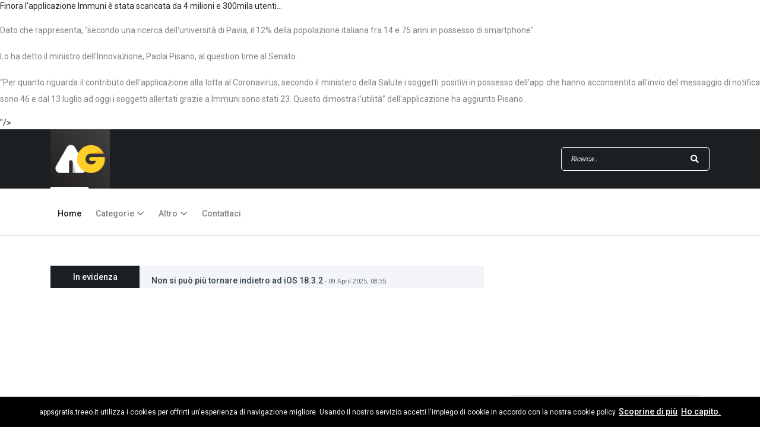

--- FILE ---
content_type: text/html; charset=UTF-8
request_url: https://appsgratis.treeo.it/news/view/574/il-12-di-chi-ha-lo-smartphone-ha-immuni
body_size: 47593
content:
<!DOCTYPE html>
<html>
  <head>
    <meta http-equiv="content-type" content="text/html;charset=UTF-8" />
    <meta charset="utf-8" />
	<style> :root { --color:#1c1f22 !important; } </style>
    
    
		<!-- metatags -->
		<meta charset="utf-8">
		<title>Il 12% di chi ha lo smartphone ha Immuni | appsGratis</title>
		<meta name="generator" content="PicoCMS v2.0" />
		<meta name="author" content="www.treeo.it" />
		<meta name="description" content="Finora l'applicazione Immuni è stata scaricata da 4 milioni e 300mila utenti...Dato che rappresenta, secondo una ricerca dell'università di Pavia, il 12% della popolazione italiana fra 14 e 75 anni in possesso di smartphone.Lo ha detto il ministro dell'Innovazione, Paola Pisano, al question time al Senato.“Per quanto riguarda il contributo dell’applicazione alla lotta al Coronavirus, secondo il ministero della Salute i soggetti positivi in possesso dell’app che hanno acconsentito all'invio del messaggio di notifica sono 46 e dal 13 luglio ad oggi i soggetti allertati grazie a Immuni sono stati 23. Questo dimostra l’utilità” dell'applicazione ha aggiunto Pisano." />
		<meta name="keywords" content="appsgratis.treeo.it web site" />
		<meta name="preview" content="https://appsgratis.treeo.it/getimage/i=0-c=news_appsgratis_574-q=90/1768619840.jpg" />
    <meta name="robots" content="noindex">
    
    <meta name="viewport" content="width=device-width, initial-scale=1, shrink-to-fit=no">
    <link rel="icon" href="/function/img/appsgratis.png" type="image/png" />
    <link rel="stylesheet" href="/function/css/new/style.css">
    
    
    <script data-ad-client="ca-pub-4723133214301511" async src="https://pagead2.googlesyndication.com/pagead/js/adsbygoogle.js"></script>
	<script>
	  (adsbygoogle = window.adsbygoogle || []).push({
		google_ad_client: "ca-pub-4723133214301511",
		enable_page_level_ads: true
	  });
	</script>
    
    
    
    
	<meta property="og:title" content=""Il 12% di chi ha lo smartphone ha Immuni" | appsGratis"/>
	<meta property="og:type" content="article"/>
	<meta property="og:url" content="https://appsgratis.treeo.it/news/view/574/il-12-di-chi-ha-lo-smartphone-ha-immuni"/>
	<meta property="og:image" content="https://appsgratis.treeo.it/function/img/facebookShare.jpg"/>
	<meta property="og:site_name" content="appsgratis.treeo.it"/>
	<meta property="og:description" content="<p style="text-align: justify;">Finora l'applicazione Immuni è stata scaricata da 4 milioni e 300mila utenti...</p><p style="text-align: justify;">Dato che rappresenta, "secondo una ricerca dell'università di Pavia, il 12% della popolazione italiana fra 14 e 75 anni in possesso di smartphone".</p><p style="text-align: justify;">Lo ha detto il ministro dell'Innovazione, Paola Pisano, al question time al Senato.</p><p style="text-align: justify;">“Per quanto riguarda il contributo dell’applicazione alla lotta al Coronavirus, secondo il ministero della Salute i soggetti positivi in possesso dell’app che hanno acconsentito all'invio del messaggio di notifica sono 46 e dal 13 luglio ad oggi i soggetti allertati grazie a Immuni sono stati 23. Questo dimostra l’utilità” dell'applicazione ha aggiunto Pisano.</p>"/>
	<meta property="fb:app_id" content="132668658594242"/>
	
    
    <script async src="https://pagead2.googlesyndication.com/pagead/js/adsbygoogle.js?client=ca-pub-4670391705839274" crossorigin="anonymous"></script>    
  </head>
  
  <body>
		
		<!-- ##### Header Area Start ##### -->
		<header class="header-area">

			<!-- Top Header Area -->
			<div class="top-header-area" style="background-color:#1c1f22;">
				<div class="container">
					<div class="row">
						<div class="col-12">
							<div class="top-header-content d-flex align-items-center justify-content-between">
								<!-- Logo -->
								<div class="logo">
									<a href="/home"><img src="/function/img/appsgratis.png" style="height:100px;" alt=""></a>
								</div>

								<!-- Login Search Area -->
								<div class="login-search-area d-flex align-items-center">
									<!--
									<div class="login d-flex">
										<a href="/login">Login</a>
										<a href="/register">Registrati</a>
									</div>
									-->
									<!-- Search Form -->
									<div class="search-form">
										<form action="/news/index" method="post">
											<input type="search" name="search" class="form-control" placeholder="Ricerca..">
											<button type="submit"><i class="fa fa-search" aria-hidden="true"></i></button>
										</form>
									</div>
								</div>
							</div>
						</div>
					</div>
				</div>
			</div>

			<!-- Navbar Area -->
			<div class="newspaper-main-menu" id="stickyMenu">
				<div class="classy-nav-container breakpoint-off">
					<div class="container">
						<!-- Menu -->
						<nav class="classy-navbar justify-content-between" id="newspaperNav">

							<!-- Logo -->
							<div class="logo">
								<a href="index.html"><img src="img/core-img/logo.png" alt=""></a>
							</div>

							<!-- Navbar Toggler -->
							<div class="classy-navbar-toggler">
								<span class="navbarToggler"><span></span><span></span><span></span></span>
							</div>

							<!-- Menu -->
							<div class="classy-menu">

								<!-- close btn -->
								<div class="classycloseIcon">
									<div class="cross-wrap"><span class="top"></span><span class="bottom"></span></div>
								</div>

								<!-- Nav Start -->
								<div class="classynav">
									<ul>
										<!--<li><a href="#">Pages</a>
											<ul class="dropdown">
												<li><a href="index.html">Home</a></li>
												<li><a href="catagories-post.html">Catagories</a></li>
												<li><a href="single-post.html">Single Articles</a></li>
												<li><a href="about.html">About Us</a></li>
												<li><a href="contact.html">Contact</a></li>
												<li><a href="#">Dropdown</a>
													<ul class="dropdown">
														<li><a href="index.html">Home</a></li>
														<li><a href="catagories-post.html">Catagories</a></li>
														<li><a href="single-post.html">Single Articles</a></li>
														<li><a href="about.html">About Us</a></li>
														<li><a href="contact.html">Contact</a></li>
													</ul>
												</li>
											</ul>
										</li>
										<li><a href="#">Mega Menu</a>
											<div class="megamenu">
												<ul class="single-mega cn-col-4">
													<li class="title">Catagories</li>
													<li><a href="index.html">Home</a></li>
													<li><a href="catagories-post.html">Catagories</a></li>
													<li><a href="single-post.html">Single Articles</a></li>
													<li><a href="about.html">About Us</a></li>
													<li><a href="contact.html">Contact</a></li>
												</ul>
												<ul class="single-mega cn-col-4">
													<li class="title">Catagories</li>
													<li><a href="index.html">Home</a></li>
													<li><a href="catagories-post.html">Catagories</a></li>
													<li><a href="single-post.html">Single Articles</a></li>
													<li><a href="about.html">About Us</a></li>
													<li><a href="contact.html">Contact</a></li>
												</ul>
												<ul class="single-mega cn-col-4">
													<li class="title">Catagories</li>
													<li><a href="index.html">Home</a></li>
													<li><a href="catagories-post.html">Catagories</a></li>
													<li><a href="single-post.html">Single Articles</a></li>
													<li><a href="about.html">About Us</a></li>
													<li><a href="contact.html">Contact</a></li>
												</ul>
												<div class="single-mega cn-col-4">
													<div class="single-blog-post small-featured-post d-flex">
														<div class="post-thumb">
															<a href="#"><img src="img/bg-img/23.jpg" alt=""></a>
														</div>
														<div class="post-data">
															<a href="#" class="post-catagory">Travel</a>
															<div class="post-meta">
																<a href="#" class="post-title">
																	<h6>Pellentesque mattis arcu massa, nec fringilla turpis eleifend id.</h6>
																</a>
																<p class="post-date"><span>7:00 AM</span> | <span>April 14</span></p>
															</div>
														</div>
													</div>

													<div class="single-blog-post small-featured-post d-flex">
														<div class="post-thumb">
															<a href="#"><img src="img/bg-img/24.jpg" alt=""></a>
														</div>
														<div class="post-data">
															<a href="#" class="post-catagory">Politics</a>
															<div class="post-meta">
																<a href="#" class="post-title">
																	<h6>Augue semper congue sit amet ac sapien. Fusce consequat.</h6>
																</a>
																<p class="post-date"><span>7:00 AM</span> | <span>April 14</span></p>
															</div>
														</div>
													</div>
												</div>
											</div>
										</li>
										-->
										<li class="active"><a href="/home">Home</a></li><li class="cn-dropdown-item has-down"><a href="#">Categorie</a>
				<ul class="dropdown"><li class=""><a style="color:#FF3213;" href="/news/index/1">Ultime Novità</a></li><li class=""><a style="color:#ffbc00;" href="/news/index/2">Apps & Games</a></li><li class=""><a style="color:#A82998;" href="/news/index/3">Recensioni</a></li><li class=""><a style="color:#0341AE;" href="/news/index/4">Rumors</a></li><li class=""><a style="color:#72CB3B;" href="/news/index/5">Trucchi & Consigli</a></li><li class=""><a style="color:#ff841c;" href="/news/index/6">Curiosità</a></li><li class=""><a style="color:#FF6699;" href="/news/index/7">Sfondi</a></li><li class=""><a style="color:#00A8BC;" href="/news/index/8">Sondaggi</a></li><li class=""><a style="color:#FF3213;" href="/news/index/9">Actualité</a></li><li class=""><a style="color:#A82998;" href="/news/index/11">Analyse</a></li><li class=""><a style="color:#0341AE;" href="/news/index/12">Rumeur</a></li><li class=""><a style="color:#72CB3B;" href="/news/index/13">Bons plans & astuces</a></li><li class=""><a style="color:#ff841c;" href="/news/index/14">Curiosité</a></li><li class=""><a style="color:#FF6699;" href="/news/index/15">Fonds d'écran</a></li><li class=""><a style="color:#00A8BC;" href="/news/index/16">Sondage</a></li><li class=""><a style="color:#ffbc00;" href="/news/index/17">Apps & Games</a></li><li class=""><a style="color:#ffbc00;" href="/news/index/18">Apps & Games</a></li><li class=""><a style="color:#0341AE;" href="/news/index/19">Rumor</a></li><li class=""><a style="color:#A82998;" href="/news/index/20">Review</a></li><li class=""><a style="color:#00A8BC;" href="/news/index/21">Survey</a></li><li class=""><a style="color:#FF6699;" href="/news/index/22">Wallpapers</a></li><li class=""><a style="color:#FF971C;" href="/news/index/23">Curiosity</a></li><li class=""><a style="color:#FF3213;" href="/news/index/24">Latest</a></li><li class=""><a style="color:#72CB3B;" href="/news/index/25">Tips & Tricks</a></li><li class=""><a style="color:#008000;" href="/news/index/26">Web & Social</a></li><li class=""><a style="color:#000000;" href="/news/index/27">Scaduta</a></li><li class=""><a style="color:#000000;" href="/news/index/28">L'offre a expiré</a></li><li class=""><a style="color:#000000;" href="/news/index/29">Expired</a></li></li></ul><li class="cn-dropdown-item has-down"><a href="#">Altro</a>
				<ul class="dropdown"><li><a style="color:#1B578E;" href="https://inews.treeo.it">iNews</a></li><li><a style="color:#10bccd;" href="https://technews.treeo.it">techNews</a></li><li><a style="color:#F7941D;" href="https://losaiche.treeo.it">LoSaiChe</a></li><li><a style="color:#c93415;" href="https://icuoco.treeo.it">iCuoco</a></li></li></ul>
				<li><a href="/contatti">Contattaci</a></li>									</ul>
								</div>
								<!-- Nav End -->
							</div>
						</nav>
					</div>
				</div>
			</div>
		</header>
		<!-- ##### Header Area End ##### -->
		
		
		<div class="hero-area">
			<div class="container">
				<div class="row align-items-center">
					<div class="col-12 col-lg-8">
						<div class="breaking-news-area d-flex align-items-center">
							<div class="news-title">
								<p>In evidenza</p>
							</div>
							<div id="breakingNewsTicker" class="ticker">
								<ul>
									<li><a href="/news/view/17703/vuoi-far-conoscere-la-tua-app-il-tuo-sito-web-o-la-tua-pagina-social">Vuoi far conoscere la tua App, il tuo sito web o la tua pagina social?<span style="font-weight:100; font-size:11px;"> - 11 April 2025, 12:38</span></a></li><li><a href="/news/view/19448/non-si-puo-piu-tornare-indietro-ad-ios-18.3.2">Non si può più tornare indietro ad iOS 18.3.2<span style="font-weight:100; font-size:11px;"> - 09 April 2025, 08:35</span></a></li><li><a href="/news/view/19445/champions-league-ecco-le-partite-gratis-di-questa-settimana">Champions League: ecco le partite GRATIS di questa settimana<span style="font-weight:100; font-size:11px;"> - 08 April 2025, 17:55</span></a></li><li><a href="/news/view/19442/apple-sta-testando-ios-18.6">Apple sta testando iOS 18.6<span style="font-weight:100; font-size:11px;"> - 05 April 2025, 15:09</span></a></li><li><a href="/news/view/19430/ora-su-whatsapp-puoi-dare-ritmo-ai-tuoi-stati">Ora su WhatsApp puoi dare ritmo ai tuoi stati! <span style="font-weight:100; font-size:11px;"> - 05 April 2025, 10:23</span></a></li><li><a href="/news/view/19439/la-prima-beta-di-ios-18.5-e-disponibile-ecco-le-novita">La prima beta di iOS 18.5 è disponibile, ecco le novità<span style="font-weight:100; font-size:11px;"> - 03 April 2025, 11:03</span></a></li><li><a href="/news/view/19436/apple-rilascia-anche-un-aggiornamento-per-i-vecchi-iphone">Apple rilascia anche un aggiornamento per i vecchi iPhone<span style="font-weight:100; font-size:11px;"> - 02 April 2025, 10:52</span></a></li><li><a href="/news/view/19433/ios-18.4-e-disponibile-per-tutti">iOS 18.4 è disponibile per tutti!<span style="font-weight:100; font-size:11px;"> - 01 April 2025, 10:39</span></a></li><li><a href="/news/view/19424/non-si-puo-piu-tornare-indietro-ad-ios-18.3.1">Non si può più tornare indietro ad iOS 18.3.1<span style="font-weight:100; font-size:11px;"> - 19 March 2025, 22:03</span></a></li><li><a href="/news/view/19394/apple-sta-testando-ios-18.3.2">Apple sta testando iOS 18.3.2<span style="font-weight:100; font-size:11px;"> - 11 March 2025, 07:10</span></a></li><li><a href="/news/view/19333/apple-rinnova-gli-ipad">Apple rinnova gli iPad!<span style="font-weight:100; font-size:11px;"> - 05 March 2025, 19:40</span></a></li><li><a href="/news/view/19318/apple-rilascia-la-seconda-beta-di-ios-18.4-ecco-tutte-le-novita">Apple rilascia la seconda beta di iOS 18.4 : ecco tutte le novità!<span style="font-weight:100; font-size:11px;"> - 04 March 2025, 21:46</span></a></li><li><a href="/news/view/19312/champions-league-ecco-le-partite-gratis-di-questa-settimana">Champions League: ecco le partite GRATIS di questa settimana<span style="font-weight:100; font-size:11px;"> - 04 March 2025, 18:48</span></a></li><li><a href="/news/view/19285/si-chiude-un-capitolo-importante-nella-storia-della-tecnologia">Si chiude un capitolo importante nella storia della tecnologia<span style="font-weight:100; font-size:11px;"> - 04 March 2025, 10:10</span></a></li><li><a href="/news/view/19282/dopo-tanta-attesa-e-qualche-ritardo-amazon-ha-svelato...">Dopo tanta attesa e qualche ritardo, Amazon ha svelato...<span style="font-weight:100; font-size:11px;"> - 03 March 2025, 07:07</span></a></li><li><a href="/news/view/19279/iphone-16e-ecco-il-primo-teardown">iPhone 16e: ecco il primo teardown<span style="font-weight:100; font-size:11px;"> - 02 March 2025, 13:16</span></a></li><li><a href="/news/view/12574/blvck-gratis-au-lieu-de-499">BLVCK GRATIS au lieu de 4,99€<span style="font-weight:100; font-size:11px;"> - 01 March 2025, 16:45</span></a></li><li><a href="/news/view/12575/blvck-3.99-is-free-for-a-limited-time">BLVCK ($3.99) is FREE for a limited time<span style="font-weight:100; font-size:11px;"> - 01 March 2025, 16:45</span></a></li><li><a href="/news/view/12573/blvck-da-499-a-gratis">BLVCK da 4,99€ a GRATIS<span style="font-weight:100; font-size:11px;"> - 01 March 2025, 16:45</span></a></li><li><a href="/news/view/19255/apple-rilascia-la-prima-beta-di-ios-18.4-e-ce-una-grande-novita-per-gli-utenti-italiani">Apple rilascia la prima beta di iOS 18.4, e c’è una grande novità per gli utenti italiani<span style="font-weight:100; font-size:11px;"> - 22 February 2025, 12:44</span></a></li><li><a href="/news/view/19231/il-nuovo-iphone-16e-e-ufficiale">Il nuovo iPhone 16e è ufficiale! <span style="font-weight:100; font-size:11px;"> - 20 February 2025, 20:12</span></a></li><li><a href="/news/view/19218/champions-league-ecco-le-partite-gratis-di-oggi-e-domani">Champions League: ecco le partite GRATIS di oggi e domani<span style="font-weight:100; font-size:11px;"> - 18 February 2025, 18:16</span></a></li><li><a href="/news/view/19185/amanti-della-personalizzazione-whatsapp-ha-una-sorpresa-per-voi">Amanti della personalizzazione, WhatsApp ha una sorpresa per voi!<span style="font-weight:100; font-size:11px;"> - 15 February 2025, 11:45</span></a></li><li><a href="/news/view/19173/apple-annuncia-il-lancio-di-un-nuovo-prodotto">Apple annuncia il lancio di un nuovo prodotto<span style="font-weight:100; font-size:11px;"> - 14 February 2025, 07:07</span></a></li><li><a href="/news/view/19146/champions-league-ecco-le-partite-gratis-di-oggi-e-domani">Champions League: ecco le partite GRATIS di oggi e domani<span style="font-weight:100; font-size:11px;"> - 11 February 2025, 17:38</span></a></li><li><a href="/news/view/19148/quels-sont-les-matchs-de-ligue-des-champions-que-vous-pouvez-voir-gratis-cette-semaine">Quels sont les matchs de Ligue des Champions que vous pouvez voir GRATIS cette semaine?<span style="font-weight:100; font-size:11px;"> - 11 February 2025, 17:38</span></a></li><li><a href="/news/view/19147/how-to-watch-the-champions-league-for-free">How to watch the Champions League for FREE<span style="font-weight:100; font-size:11px;"> - 11 February 2025, 17:38</span></a></li><li><a href="/news/view/19137/apple-rilascia-ios-18.3.1">Apple rilascia iOS 18.3.1<span style="font-weight:100; font-size:11px;"> - 10 February 2025, 22:04</span></a></li><li><a href="/news/view/19110/ehi-amanti-del-cinema-preparatevi-a-un-regalo-davvero-inaspettato...">Ehi, amanti del cinema! Preparatevi a un regalo davvero inaspettato...<span style="font-weight:100; font-size:11px;"> - 09 February 2025, 13:15</span></a></li><li><a href="/news/view/19077/chatgpt-ha-introdotto-nuove-funzioni-per-gli-utenti-whatsapp">ChatGPT ha introdotto nuove funzioni per gli utenti WhatsApp<span style="font-weight:100; font-size:11px;"> - 06 February 2025, 16:05</span></a></li><li><a href="/news/view/19074/apple-lancia-una-nuova-app">Apple lancia una nuova App<span style="font-weight:100; font-size:11px;"> - 05 February 2025, 22:32</span></a></li><li><a href="/news/view/19023/champions-league-ecco-le-partite-gratis-di-questa-ultima-giornata">Champions League: ecco le partite GRATIS di questa ultima giornata <span style="font-weight:100; font-size:11px;"> - 29 January 2025, 19:38</span></a></li><li><a href="/news/view/19020/arriva-deepseek-la-chatgpt-cinese">Arriva DeepSeek, la ChatGPT cinese<span style="font-weight:100; font-size:11px;"> - 29 January 2025, 10:22</span></a></li><li><a href="/news/view/18610/questa-bellissima-offerta-scade-tra-poche-ore">Questa bellissima offerta scade tra poche ore!<span style="font-weight:100; font-size:11px;"> - 28 January 2025, 20:46</span></a></li><li><a href="/news/view/19002/finalmente-whatsapp-introduce-questa-funzionalita-tanto-chiacchierata">Finalmente WhatsApp introduce questa funzionalità tanto chiacchierata <span style="font-weight:100; font-size:11px;"> - 28 January 2025, 09:50</span></a></li><li><a href="/news/view/18999/ios-18.3-e-disponibile-per-tutti">iOS 18.3 è disponibile per tutti!<span style="font-weight:100; font-size:11px;"> - 27 January 2025, 21:33</span></a></li><li><a href="/news/view/18960/come-sta-andando-ios-18">Come sta andando iOS 18?<span style="font-weight:100; font-size:11px;"> - 26 January 2025, 10:52</span></a></li><li><a href="/news/view/18915/samsung-ha-presentato-ufficialmente-la-serie-galaxy-s25">Samsung ha presentato ufficialmente la serie Galaxy S25<span style="font-weight:100; font-size:11px;"> - 23 January 2025, 14:05</span></a></li><li><a href="/news/view/18912/meta-annuncia-una-grande-novita-per-whatsapp">Meta annuncia una grande novità per WhatsApp<span style="font-weight:100; font-size:11px;"> - 23 January 2025, 11:11</span></a></li><li><a href="/news/view/18897/spunta-in-rete-una-foto-delliphone-17-air">Spunta in rete una foto dell'iPhone 17 Air<span style="font-weight:100; font-size:11px;"> - 22 January 2025, 13:51</span></a></li><li><a href="/news/view/18894/apple-rilascia-la-rc-di-ios-18.3">Apple rilascia la RC di iOS 18.3<span style="font-weight:100; font-size:11px;"> - 22 January 2025, 09:22</span></a></li><li><a href="/news/view/18882/champions-league-ecco-le-partite-gratis-di-questa-giornata">Champions League: ecco le partite GRATIS di questa giornata <span style="font-weight:100; font-size:11px;"> - 21 January 2025, 15:26</span></a></li><li><a href="/news/view/18885/whatsapp-musica-in-arrivo-negli-aggiornamenti-di-stato">WhatsApp, musica in arrivo negli aggiornamenti di stato?<span style="font-weight:100; font-size:11px;"> - 21 January 2025, 10:38</span></a></li><li><a href="/news/view/18869/sorpresa-instagram-lancia-la-nuova-app-edits...">Sorpresa! Instagram lancia la nuova App "Edits"...<span style="font-weight:100; font-size:11px;"> - 20 January 2025, 13:47</span></a></li><li><a href="/news/view/18861/tiktok-torna-online-negli-stati-uniti">TikTok torna online negli Stati Uniti<span style="font-weight:100; font-size:11px;"> - 20 January 2025, 09:10</span></a></li><li><a href="/news/view/18858/scarica-questi-fantastici-sfondi-per-iphone">Scarica questi fantastici sfondi per iPhone!<span style="font-weight:100; font-size:11px;"> - 19 January 2025, 21:03</span></a></li><li><a href="/news/view/18846/domani-tiktok-potrebbe-chiudere-negli-stati-uniti">Domani TikTok potrebbe chiudere negli Stati Uniti<span style="font-weight:100; font-size:11px;"> - 18 January 2025, 15:26</span></a></li><li><a href="/news/view/18819/ecco-a-cosa-somigliera-la-nintendo-switch-2">Ecco a cosa somiglierà la Nintendo Switch 2<span style="font-weight:100; font-size:11px;"> - 17 January 2025, 12:12</span></a></li><li><a href="/news/view/18813/la-terza-beta-di-ios-18.3-e-disponibile-ecco-le-novita">La terza beta di iOS 18.3 è disponibile, ecco le novità<span style="font-weight:100; font-size:11px;"> - 16 January 2025, 21:55</span></a></li><li><a href="/news/view/18803/chatgpt-lancia-la-nuova-funzione-tasks">ChatGPT lancia la nuova funzione Tasks<span style="font-weight:100; font-size:11px;"> - 16 January 2025, 12:12</span></a></li><li><a href="/news/view/18785/non-si-puo-piu-tornare-indietro-ad-ios-18.2">Non si può più tornare indietro ad iOS 18.2<span style="font-weight:100; font-size:11px;"> - 14 January 2025, 22:02</span></a></li><li><a href="/news/view/18773/whatsapp-come-chatgpt">WhatsApp come ChatGPT?<span style="font-weight:100; font-size:11px;"> - 14 January 2025, 10:49</span></a></li><li><a href="/news/view/18710/come-rendere-private-le-notifiche-su-iphone">Come rendere private le notifiche su iPhone<span style="font-weight:100; font-size:11px;"> - 11 January 2025, 09:44</span></a></li><li><a href="/news/view/18612/fino-alle-17-amazon-ti-regala-3-mesi-di-musica-gratis">Fino alle 17 Amazon ti regala 3 mesi di musica GRATIS!<span style="font-weight:100; font-size:11px;"> - 10 January 2025, 17:18</span></a></li><li><a href="/news/view/18692/nuova-app-apple-in-arrivo-con-ios-18.3">Nuova App Apple in arrivo con iOS 18.3?<span style="font-weight:100; font-size:11px;"> - 09 January 2025, 16:36</span></a></li><li><a href="/news/view/18686/il-chatbot-di-elon-musk-sbarca-su-ios">Il Chatbot di Elon Musk sbarca su iOS<span style="font-weight:100; font-size:11px;"> - 09 January 2025, 10:40</span></a></li><li><a href="/news/view/18671/zuckerberg-annuncia-una-svolta-epocale-per-facebook-instagram-e-threads">Zuckerberg annuncia una svolta epocale per Facebook, Instagram e Threads<span style="font-weight:100; font-size:11px;"> - 08 January 2025, 12:19</span></a></li><li><a href="/news/view/18665/due-nuovi-dispositivi-apple-in-arrivo-a-gennaio">Due nuovi dispositivi Apple in arrivo a gennaio<span style="font-weight:100; font-size:11px;"> - 08 January 2025, 07:37</span></a></li><li><a href="/news/view/18668/la-seconda-beta-di-ios-18.3-e-disponibile-ecco-le-novita">La seconda beta di iOS 18.3 è disponibile, ecco le novità<span style="font-weight:100; font-size:11px;"> - 07 January 2025, 22:37</span></a></li><li><a href="/news/view/18653/come-ottenere-apple-music-gratis-per-3-mesi">Come ottenere Apple Music GRATIS per 3 mesi<span style="font-weight:100; font-size:11px;"> - 07 January 2025, 16:43</span></a></li><li><a href="/news/view/18644/apple-rilascia-ios-18.2.1">Apple rilascia iOS 18.2.1<span style="font-weight:100; font-size:11px;"> - 06 January 2025, 22:00</span></a></li><li><a href="/news/view/18635/e-se-il-nuovo-iphone-fosse-cosi-">E se il nuovo iPhone fosse così ?<span style="font-weight:100; font-size:11px;"> - 06 January 2025, 14:40</span></a></li><li><a href="/news/view/18607/questo-dispositivo-apple-diventa-ufficialmente-vintage">Questo dispositivo Apple diventa ufficialmente "vintage"<span style="font-weight:100; font-size:11px;"> - 04 January 2025, 16:26</span></a></li><li><a href="/news/view/18604/preparate-i-popcorn-apple-tv-e-gratis-per-tutti-questo-week-end">Preparate i Popcorn! Apple TV+ è GRATIS per tutti questo week-end!<span style="font-weight:100; font-size:11px;"> - 04 January 2025, 12:22</span></a></li><li><a href="/news/view/18595/telegram-si-aggiorna-con-tante-novita">Telegram si aggiorna con tante novità<span style="font-weight:100; font-size:11px;"> - 03 January 2025, 13:36</span></a></li><li><a href="/news/view/18574/dai-unocchiata-a-questo-simpatico-sfondo-apple-hefei">Dai un'occhiata a questo simpatico sfondo Apple Hefei<span style="font-weight:100; font-size:11px;"> - 02 January 2025, 18:09</span></a></li><li><a href="/news/view/18546/e-se-ios-19-fosse-cosi-">E se iOS 19 fosse così ?<span style="font-weight:100; font-size:11px;"> - 31 December 2024, 14:44</span></a></li><li><a href="/news/view/18519/scarica-questi-fantastici-sfondi-per-iphone">Scarica questi fantastici sfondi per iPhone!<span style="font-weight:100; font-size:11px;"> - 29 December 2024, 14:41</span></a></li><li><a href="/news/view/18498/ascolta-la-tua-musica-su-un-ipod-classic-virtuale">Ascolta la tua musica su un iPod Classic virtuale!<span style="font-weight:100; font-size:11px;"> - 28 December 2024, 18:40</span></a></li><li><a href="/news/view/18493/apple-interrompe-la-vendita-degli-iphone-14-e-se">Apple interrompe la vendita degli iPhone 14 e SE<span style="font-weight:100; font-size:11px;"> - 28 December 2024, 13:23</span></a></li><li><a href="/news/view/18478/apple-tv-diventa-gratis">Apple TV diventa GRATIS?<span style="font-weight:100; font-size:11px;"> - 27 December 2024, 17:24</span></a></li><li><a href="/news/view/18463/lalbania-vieta-tiktok">L'Albania vieta TikTok<span style="font-weight:100; font-size:11px;"> - 26 December 2024, 14:46</span></a></li><li><a href="/news/view/18451/whatsapp-ha-aggiunto-una-nuova-funzione-di-scansione-documenti">WhatsApp ha aggiunto una nuova funzione di scansione documenti<span style="font-weight:100; font-size:11px;"> - 25 December 2024, 20:41</span></a></li><li><a href="/news/view/18448/scarica-questi-fantastici-sfondi-natalizi-per-iphone">Scarica questi fantastici sfondi natalizi per iPhone!<span style="font-weight:100; font-size:11px;"> - 25 December 2024, 12:08</span></a></li><li><a href="/news/view/18373/instagram-annuncia-una-novita-bomba-per-lanno-prossimo">Instagram annuncia una novità bomba per l’anno prossimo!<span style="font-weight:100; font-size:11px;"> - 22 December 2024, 13:04</span></a></li><li><a href="/news/view/18370/il-garante-della-privacy-sanziona-chatgpt">Il Garante della Privacy sanziona ChatGPT <span style="font-weight:100; font-size:11px;"> - 21 December 2024, 17:17</span></a></li><li><a href="/news/view/18367/google-maps-smaschera-un-killer">Google Maps smaschera un killer<span style="font-weight:100; font-size:11px;"> - 21 December 2024, 13:27</span></a></li><li><a href="/news/view/18343/non-si-puo-piu-tornare-indietro-ad-ios-18.1.1">Non si può più tornare indietro ad iOS 18.1.1<span style="font-weight:100; font-size:11px;"> - 20 December 2024, 15:08</span></a></li><li><a href="/news/view/18319/scopri-la-classifica-delle-novita-apple-2024-dalla-migliore-alla-peggiore">Scopri la classifica delle novità Apple 2024, dalla migliore alla peggiore<span style="font-weight:100; font-size:11px;"> - 19 December 2024, 18:09</span></a></li><li><a href="/news/view/18316/chatgpt-arriva-su-whatsapp">ChatGPT arriva su WhatsApp!<span style="font-weight:100; font-size:11px;"> - 19 December 2024, 10:43</span></a></li><li><a href="/news/view/18292/whatsapp-per-ios-introdurra-presto-una-novita-molto-attesa...">WhatsApp per iOS introdurrà presto una novità molto attesa...<span style="font-weight:100; font-size:11px;"> - 18 December 2024, 09:13</span></a></li><li><a href="/news/view/18289/chatgpt-search-ora-e-disponibile-gratis-per-tutti">ChatGPT Search ora è disponibile GRATIS per tutti!<span style="font-weight:100; font-size:11px;"> - 17 December 2024, 15:06</span></a></li><li><a href="/news/view/18283/la-prima-beta-di-ios-18.3-e-disponibile-ecco-le-novita">La prima beta di iOS 18.3 è disponibile, ecco le novità<span style="font-weight:100; font-size:11px;"> - 17 December 2024, 09:09</span></a></li><li><a href="/news/view/18274/netflix-rimuove-due-giochi-di-grand-theft-auto-dalla-sua-libreria">Netflix rimuove due giochi di Grand Theft Auto dalla sua libreria<span style="font-weight:100; font-size:11px;"> - 16 December 2024, 18:18</span></a></li><li><a href="/news/view/18271/apple-al-lavoro-su-un-ipad-pieghevole">Apple al lavoro su un iPad pieghevole?<span style="font-weight:100; font-size:11px;"> - 16 December 2024, 12:13</span></a></li><li><a href="/news/view/18240/le-ultime-novita-di-whatsapp">Le ultime novità di WhatsApp<span style="font-weight:100; font-size:11px;"> - 14 December 2024, 21:37</span></a></li><li><a href="/news/view/18237/conosci-questo-nuovo-social">Conosci questo nuovo social?<span style="font-weight:100; font-size:11px;"> - 14 December 2024, 12:42</span></a></li><li><a href="/news/view/18224/le-smart-tv-di-amazon-arrivano-anche-in-italia-a-prezzo-stracciato">Le Smart TV di Amazon arrivano anche in Italia a prezzo stracciato<span style="font-weight:100; font-size:11px;"> - 13 December 2024, 22:48</span></a></li><li><a href="/news/view/18225/una-novita-non-menzionata-di-ios-18.2">Una novità non menzionata di iOS 18.2<span style="font-weight:100; font-size:11px;"> - 13 December 2024, 14:53</span></a></li><li><a href="/news/view/18221/quali-sono-le-migliori-applicazioni-del-2024"> Quali sono le migliori applicazioni del 2024?<span style="font-weight:100; font-size:11px;"> - 13 December 2024, 10:51</span></a></li><li><a href="/news/view/18208/ios-18.2-queste-4-novita-di-safari-sono-davvero-interessanti">iOS 18.2: queste 4 novità di Safari sono davvero interessanti<span style="font-weight:100; font-size:11px;"> - 12 December 2024, 19:33</span></a></li><li><a href="/news/view/18205/apple-rilascia-anche-ios-17.7.3-per-i-vecchi-iphone">Apple rilascia anche iOS 17.7.3 per i vecchi iPhone<span style="font-weight:100; font-size:11px;"> - 12 December 2024, 11:45</span></a></li><li><a href="/news/view/18171/per-natale-questo-prodotto-amazon-e-in-super-offerta">Per Natale, questo prodotto Amazon è in super offerta!<span style="font-weight:100; font-size:11px;"> - 11 December 2024, 21:58</span></a></li><li><a href="/news/view/18195/ios-18.2-is-available">iOS 18.2 is available<span style="font-weight:100; font-size:11px;"> - 11 December 2024, 19:20</span></a></li><li><a href="/news/view/18194/ios-18.2-est-disponible">iOS 18.2 est disponible!<span style="font-weight:100; font-size:11px;"> - 11 December 2024, 19:18</span></a></li><li><a href="/news/view/18193/ios-18.2-e-disponibile-per-tutti">iOS 18.2 è disponibile per tutti!<span style="font-weight:100; font-size:11px;"> - 11 December 2024, 19:14</span></a></li><li><a href="/news/view/18190/monument-valley-3-sbarca-su-app-store...-ed-e-disponibile-gratis-per-gli-utenti-netflix">Monument Valley 3 sbarca su App Store... ed è disponibile GRATIS per gli utenti Netflix<span style="font-weight:100; font-size:11px;"> - 11 December 2024, 10:37</span></a></li><li><a href="/news/view/18172/champions-league-ecco-le-partite-gratis-di-questa-giornata">Champions League: ecco le partite GRATIS di questa giornata <span style="font-weight:100; font-size:11px;"> - 10 December 2024, 15:06</span></a></li><li><a href="/news/view/18155/grok-diventa-gratis">Grok diventa GRATIS<span style="font-weight:100; font-size:11px;"> - 09 December 2024, 13:43</span></a></li><li><a href="/news/view/18119/questa-funzione-ios-ha-cambiato-la-vita-delle-persone-affette-da-parkinson">Questa funzione iOS ha cambiato la vita delle persone affette da Parkinson<span style="font-weight:100; font-size:11px;"> - 08 December 2024, 12:03</span></a></li><li><a href="/news/view/18113/lultima-novita-di-whatsapp...">L'ultima novità di WhatsApp...<span style="font-weight:100; font-size:11px;"> - 07 December 2024, 14:51</span></a></li><li><a href="/news/view/18098/non-si-puo-piu-tornare-indietro-ad-ios-18.1">Non si può più tornare indietro ad iOS 18.1<span style="font-weight:100; font-size:11px;"> - 06 December 2024, 16:20</span></a></li><li><a href="/news/view/18083/telegram-collabora-con-liwf-per-rilevare-e-rimuovere-immagini-di-abusi-sessuali-su-minori">Telegram collabora con l'IWF per rilevare e rimuovere immagini di abusi sessuali su minori<span style="font-weight:100; font-size:11px;"> - 06 December 2024, 12:03</span></a></li><li><a href="/news/view/18080/apple-rilascia-la-rc-di-ios-18.2">Apple rilascia la RC di iOS 18.2<span style="font-weight:100; font-size:11px;"> - 05 December 2024, 22:20</span></a></li><li><a href="/news/view/18056/su-chatgpt-presto-potrebbe-arrivare-la-pubblicita">Su ChatGPT presto potrebbe arrivare la pubblicità<span style="font-weight:100; font-size:11px;"> - 05 December 2024, 10:03</span></a></li><li><a href="/news/view/18043/da-oggi-il-portafoglio-digitale-it-wallet-e-disponibile-per-tutti-gli-italiani">Da oggi il portafoglio digitale IT Wallet è disponibile per tutti gli italiani<span style="font-weight:100; font-size:11px;"> - 04 December 2024, 12:00</span></a></li><li><a href="/news/view/18007/potrai-aprire-la-tua-tesla-con-il-tuo-apple-watch">Potrai aprire la tua Tesla con il tuo Apple Watch!<span style="font-weight:100; font-size:11px;"> - 03 December 2024, 11:50</span></a></li><li><a href="/news/view/18006/il-black-friday-sta-per-finire...">Il Black Friday sta per finire...<span style="font-weight:100; font-size:11px;"> - 02 December 2024, 23:04</span></a></li><li><a href="/news/view/17994/lanno-prossimo-whatsapp-non-funzionera-piu-su-questi-smartphone">L'anno prossimo WhatsApp non funzionerà più su questi smartphone<span style="font-weight:100; font-size:11px;"> - 02 December 2024, 19:02</span></a></li><li><a href="/news/view/17990/su-whatsapp-arrivano-i-codici-qrcode-per-seguire-i-canali">Su WhatsApp arrivano i codici QRCode per seguire i Canali<span style="font-weight:100; font-size:11px;"> - 02 December 2024, 14:58</span></a></li><li><a href="/news/view/17987/apple-al-lavoro-su-un-nuovo-prodotto-molto-utile">Apple al lavoro su un nuovo prodotto molto utile?<span style="font-weight:100; font-size:11px;"> - 02 December 2024, 10:41</span></a></li><li><a href="/news/view/17687/amazon-ti-regala-3-mesi-di-musica-gratis">Amazon ti regala 3 mesi di musica GRATIS!<span style="font-weight:100; font-size:11px;"> - 01 December 2024, 23:10</span></a></li><li><a href="/news/view/17927/lemoji-di-apple-diventa-scarpa">L'emoji di Apple diventa scarpa!<span style="font-weight:100; font-size:11px;"> - 30 November 2024, 17:10</span></a></li><li><a href="/news/view/17945/lue-sta-creando-un-portafoglio-digitale-personale">L'UE sta creando un portafoglio digitale personale<span style="font-weight:100; font-size:11px;"> - 30 November 2024, 13:04</span></a></li><li><a href="/news/view/17802/il-black-friday-e-oggi-non-perderti-le-migliori-offerte...">Il Black Friday è oggi! Non perderti le migliori offerte...<span style="font-weight:100; font-size:11px;"> - 29 November 2024, 23:43</span></a></li><li><a href="/news/view/17960/qual-e-la-data-di-rilascio-ufficiale-di-ios-18.2">Qual è la data di rilascio ufficiale di iOS 18.2?<span style="font-weight:100; font-size:11px;"> - 29 November 2024, 18:20</span></a></li><li><a href="/news/view/17948/approvata-una-legge-che-vieta-laccesso-ai-social-network-ai-minori-di-16-anni">Approvata una legge che vieta l’accesso ai social network ai minori di 16 anni<span style="font-weight:100; font-size:11px;"> - 29 November 2024, 10:44</span></a></li><li><a href="/news/view/17921/spotify-lancia-recenti">Spotify lancia “Recenti”<span style="font-weight:100; font-size:11px;"> - 28 November 2024, 14:55</span></a></li><li><a href="/news/view/17918/tiktok-blocchera-i-filtri-di-bellezza-ai-minorenni">TIkTok bloccherà i filtri di bellezza ai minorenni <span style="font-weight:100; font-size:11px;"> - 28 November 2024, 12:03</span></a></li><li><a href="/news/view/17873/come-trovare-e-condividere-le-password-wi-fi-su-iphone">Come trovare e condividere le password Wi-Fi su iPhone<span style="font-weight:100; font-size:11px;"> - 27 November 2024, 17:08</span></a></li><li><a href="/news/view/17888/champions-league-ecco-le-partite-gratis-di-questa-giornata">Champions League: ecco le partite GRATIS di questa giornata <span style="font-weight:100; font-size:11px;"> - 26 November 2024, 18:18</span></a></li><li><a href="/news/view/17879/la-nuova-versione-dellapp-chatgpt-introduce-searchgpt-nei-comandi-rapidi">La nuova versione dell'App ChatGPT introduce SearchGPT nei Comandi Rapidi<span style="font-weight:100; font-size:11px;"> - 26 November 2024, 11:11</span></a></li><li><a href="/news/view/17858/gia-conosciamo-una-delle-funzionalita-principali-di-ios-19">Già conosciamo una delle funzionalità principali di iOS 19?<span style="font-weight:100; font-size:11px;"> - 25 November 2024, 10:50</span></a></li><li><a href="/news/view/17813/su-whatsapp-arriva-la-trascrizione-dei-vocali">Su WhatsApp arriva la trascrizione dei vocali!<span style="font-weight:100; font-size:11px;"> - 22 November 2024, 13:15</span></a></li><li><a href="/news/view/17799/la-quarta-beta-di-ios-18.2-e-disponibile-ecco-le-novita">La quarta beta di iOS 18.2 è disponibile, ecco le novità<span style="font-weight:100; font-size:11px;"> - 21 November 2024, 11:45</span></a></li><li><a href="/news/view/17787/instagram-sta-testando-una-funzione-che-ti-permette-di-azzerare-i-contenuti-suggeriti">Instagram sta testando una funzione che ti permette di azzerare i contenuti suggeriti <span style="font-weight:100; font-size:11px;"> - 20 November 2024, 14:59</span></a></li><li><a href="/news/view/17772/google-rischia-di-perdere-chrome">Google rischia di perdere Chrome?<span style="font-weight:100; font-size:11px;"> - 20 November 2024, 09:23</span></a></li><li><a href="/news/view/17769/apple-rilascia-ios-18.1.1-per-chiudere-alcune-falle-di-sicurezza">Apple rilascia iOS 18.1.1 per chiudere alcune falle di sicurezza<span style="font-weight:100; font-size:11px;"> - 19 November 2024, 21:10</span></a></li><li><a href="/news/view/17753/apple-interrompe-il-supporto-ai-backup-icloud-su-questi-iphone">Apple interrompe il supporto ai backup iCloud su questi iPhone<span style="font-weight:100; font-size:11px;"> - 19 November 2024, 10:10</span></a></li><li><a href="/news/view/17726/in-ios-18.1-apple-ha-introdotto-una-funzione-curiosa...">In iOS 18.1, Apple ha introdotto una funzione curiosa...<span style="font-weight:100; font-size:11px;"> - 17 November 2024, 15:06</span></a></li><li><a href="/news/view/17717/questo-dispositivo-apple-diventa-ufficialmente-obsoleto">Questo dispositivo Apple diventa ufficialmente "obsoleto"<span style="font-weight:100; font-size:11px;"> - 16 November 2024, 12:33</span></a></li><li><a href="/news/view/17697/lai-di-google-sbarca-sullapp-store">L'AI di Google sbarca sull'App Store<span style="font-weight:100; font-size:11px;"> - 15 November 2024, 18:30</span></a></li><li><a href="/news/view/17694/una-nuova-funzionalita-di-snapchat-permettera-ai-genitori-di-tracciare-i-movimenti-dei-propri-figli">Una nuova funzionalità di Snapchat permetterà ai genitori di tracciare i movimenti dei propri figli<span style="font-weight:100; font-size:11px;"> - 15 November 2024, 14:52</span></a></li><li><a href="/news/view/17691/questi-nuovi-emoji-potrebbero-arrivare-sul-tuo-smartphone">Questi nuovi emoji potrebbero arrivare sul tuo smartphone<span style="font-weight:100; font-size:11px;"> - 15 November 2024, 10:50</span></a></li><li><a href="/news/view/17684/dai-unocchiata-a-questo-simpatico-sfondo-apple-la-vaguada">Dai un'occhiata a questo simpatico sfondo Apple La Vaguada<span style="font-weight:100; font-size:11px;"> - 14 November 2024, 22:04</span></a></li><li><a href="/news/view/17675/meta-potrebbe-essere-costretta-a-separarsi-di-instagram-e-whatsapp">Meta potrebbe essere costretta a separarsi di Instagram e WhatsApp<span style="font-weight:100; font-size:11px;"> - 14 November 2024, 19:19</span></a></li><li><a href="/news/view/17671/15-nuovi-giochi-in-arrivo-su-apple-arcade">15 nuovi giochi in arrivo su Apple Arcade<span style="font-weight:100; font-size:11px;"> - 14 November 2024, 15:07</span></a></li><li><a href="/news/view/17674/ecco-5-offerte-amazon-particolarmente-allettanti">Ecco 5 offerte Amazon particolarmente allettanti!<span style="font-weight:100; font-size:11px;"> - 14 November 2024, 14:20</span></a></li><li><a href="/news/view/17665/meta-prevede-di-introdurre-la-pubblicita-su-threads">Meta prevede di introdurre la pubblicità su Threads<span style="font-weight:100; font-size:11px;"> - 14 November 2024, 10:39</span></a></li><li><a href="/news/view/17650/che-fine-fara-tiktok">Che fine farà TikTok?<span style="font-weight:100; font-size:11px;"> - 13 November 2024, 14:48</span></a></li><li><a href="/news/view/17647/quando-arriva-ios-18.2">Quando arriva iOS 18.2?<span style="font-weight:100; font-size:11px;"> - 13 November 2024, 10:15</span></a></li><li><a href="/news/view/17634/come-sara-liphone-17-air">Come sarà l'iPhone 17 Air?<span style="font-weight:100; font-size:11px;"> - 12 November 2024, 18:55</span></a></li><li><a href="/news/view/17631/questo-nuovo-prodotto-apple-costa-450">Questo nuovo prodotto Apple costa 450$<span style="font-weight:100; font-size:11px;"> - 12 November 2024, 14:54</span></a></li><li><a href="/news/view/17625/la-terza-beta-di-ios-18.2-e-disponibile-ecco-le-novita">La terza beta di iOS 18.2 è disponibile, ecco le novità<span style="font-weight:100; font-size:11px;"> - 12 November 2024, 10:42</span></a></li><li><a href="/news/view/17604/buona-notizia-per-gli-amanti-del-fai-da-te">Buona notizia per gli amanti del fai-da-te<span style="font-weight:100; font-size:11px;"> - 11 November 2024, 10:35</span></a></li><li><a href="/news/view/17547/non-si-puo-piu-tornare-indietro-ad-ios-18.0.1">Non si può più tornare indietro ad iOS 18.0.1<span style="font-weight:100; font-size:11px;"> - 06 November 2024, 08:13</span></a></li><li><a href="/news/view/17538/champions-league-ecco-le-partite-gratis-di-questa-giornata">Champions League: ecco le partite GRATIS di questa giornata <span style="font-weight:100; font-size:11px;"> - 05 November 2024, 17:51</span></a></li><li><a href="/news/view/17529/la-seconda-beta-di-ios-18.2-svela-i-limiti-di-siri-con-chatgpt">La seconda beta di iOS 18.2 svela i limiti di Siri con ChatGPT<span style="font-weight:100; font-size:11px;"> - 05 November 2024, 16:39</span></a></li><li><a href="/news/view/17523/ios-18.4-consentira-agli-utenti-europei-di-scegliere-app-di-navigazione-e-traduzione-predefinite">iOS 18.4 consentirà agli utenti europei di scegliere app di navigazione e traduzione predefinite<span style="font-weight:100; font-size:11px;"> - 05 November 2024, 10:37</span></a></li><li><a href="/news/view/17520/la-seconda-beta-di-ios-18.2-e-disponibile-ecco-le-novita">La seconda beta di iOS 18.2 è disponibile, ecco le novità<span style="font-weight:100; font-size:11px;"> - 04 November 2024, 22:29</span></a></li><li><a href="/news/view/17511/fa-discutere-questa-novita-di-x-ex-twitter">Fa discutere questa novità di X (ex Twitter)<span style="font-weight:100; font-size:11px;"> - 04 November 2024, 17:08</span></a></li><li><a href="/news/view/17493/apple-acquista-la-popolare-app-di-fotoritocco-pixelmator">Apple acquista la popolare App di fotoritocco Pixelmator<span style="font-weight:100; font-size:11px;"> - 03 November 2024, 10:58</span></a></li><li><a href="/news/view/17475/nuovo-programma-di-riparazione-gratis-per-gli-iphone-14-plus">Nuovo programma di riparazione GRATIS per gli iPhone 14 Plus<span style="font-weight:100; font-size:11px;"> - 02 November 2024, 12:58</span></a></li><li><a href="/news/view/17457/perche-temu-e-sotto-indagine-in-europa">Perché Temu è sotto indagine in Europa?<span style="font-weight:100; font-size:11px;"> - 01 November 2024, 19:10</span></a></li><li><a href="/news/view/17451/open-ai-lancia-chatgpt-search">Open AI lancia ChatGPT Search<span style="font-weight:100; font-size:11px;"> - 01 November 2024, 15:55</span></a></li><li><a href="/news/view/17448/tim-cook-svela-il-tasso-di-adozione-di-ios-18.1">Tim Cook svela il tasso di adozione di iOS 18.1<span style="font-weight:100; font-size:11px;"> - 01 November 2024, 11:37</span></a></li><li><a href="/news/view/17441/nintendo-annuncia-una-nuova-app-dedicata-allo-streaming-musicale">Nintendo annuncia una nuova App dedicata allo streaming musicale<span style="font-weight:100; font-size:11px;"> - 31 October 2024, 18:18</span></a></li><li><a href="/news/view/17435/apple-raddoppia-la-ram-dei-macbook-air-e-presenta-i-nuovi-macbook-pro">Apple raddoppia la RAM dei MacBook Air e presenta i nuovi MacBook Pro<span style="font-weight:100; font-size:11px;"> - 31 October 2024, 10:43</span></a></li><li><a href="/news/view/17413/apple-sta-per-lanciare-una-nuova-funzionalita-sullapp-store">Apple sta per lanciare una nuova funzionalità sull’App Store<span style="font-weight:100; font-size:11px;"> - 30 October 2024, 17:39</span></a></li><li><a href="/news/view/17411/reddit-ha-fatto-un-grande-annuncio">Reddit ha fatto un grande annuncio<span style="font-weight:100; font-size:11px;"> - 30 October 2024, 11:59</span></a></li><li><a href="/news/view/17387/meta-sta-sviluppando-il-proprio-motore-di-ricerca-ai">Meta sta sviluppando il proprio motore di ricerca AI<span style="font-weight:100; font-size:11px;"> - 29 October 2024, 21:35</span></a></li><li><a href="/news/view/17378/apple-rilascia-anche-ios-17.7.1-per-i-vecchi-iphone">Apple rilascia anche iOS 17.7.1 per i vecchi iPhone<span style="font-weight:100; font-size:11px;"> - 29 October 2024, 14:44</span></a></li><li><a href="/news/view/17368/apple-annuncia-il-nuovo-imac">Apple annuncia il nuovo iMac<span style="font-weight:100; font-size:11px;"> - 29 October 2024, 08:32</span></a></li><li><a href="/news/view/17362/ios-18.1-e-disponibile-per-tutti">iOS 18.1 è disponibile per tutti!<span style="font-weight:100; font-size:11px;"> - 28 October 2024, 19:33</span></a></li><li><a href="/news/view/17356/perche-il-governo-indonesiano-ha-vietato-la-vendita-e-lutilizzo-delliphone-16">Perché il governo indonesiano ha vietato la vendita e l'utilizzo dell'iPhone 16?<span style="font-weight:100; font-size:11px;"> - 28 October 2024, 15:06</span></a></li><li><a href="/news/view/17350/perche-alcuni-video-instagram-possono-perdere-qualita-nel-tempo">Perché alcuni video Instagram possono perdere qualità nel tempo?<span style="font-weight:100; font-size:11px;"> - 28 October 2024, 10:42</span></a></li><li><a href="/news/view/17338/come-inviare-messaggi-a-se-stessi-su-whatsapp">Come inviare messaggi a sé stessi su WhatsApp<span style="font-weight:100; font-size:11px;"> - 27 October 2024, 13:15</span></a></li><li><a href="/news/view/17323/apple-sta-sperimentando-unapp-per-la-prevenzione-del-diabete">Apple sta sperimentando un’app per la prevenzione del diabete<span style="font-weight:100; font-size:11px;"> - 26 October 2024, 16:09</span></a></li><li><a href="/news/view/17309/come-sostituire-i-pulsanti-torcia-e-fotocamera-della-schermata-di-blocco">Come sostituire i pulsanti Torcia e Fotocamera della schermata di blocco<span style="font-weight:100; font-size:11px;"> - 25 October 2024, 18:01</span></a></li><li><a href="/news/view/17306/ios-18.2-introduce-importanti-novita-per-i-browser">iOS 18.2 introduce importanti novità per i browser<span style="font-weight:100; font-size:11px;"> - 25 October 2024, 15:06</span></a></li><li><a href="/news/view/17304/la-camera-de-snapchat-est-maintenant-disponible-sur-lecran-de-verrouillage">La caméra de Snapchat est maintenant disponible sur l'écran de verrouillage<span style="font-weight:100; font-size:11px;"> - 25 October 2024, 12:03</span></a></li><li><a href="/news/view/17297/come-sapere-se-i-tuoi-dati-personali-sono-in-vendita-nel-dark-web">Come sapere se i tuoi dati personali sono in vendita nel Dark Web<span style="font-weight:100; font-size:11px;"> - 24 October 2024, 23:03</span></a></li><li><a href="/news/view/17294/spotify-ha-lanciato-una-nuova-funzionalita-che-consente-di-personalizzare-le-copertine-delle-playlist">Spotify ha lanciato una nuova funzionalità che consente di personalizzare le copertine delle playlist<span style="font-weight:100; font-size:11px;"> - 24 October 2024, 21:42</span></a></li><li><a href="/news/view/17291/ios-18.2-permette-di-eliminare-app-store-safari-messaggi-fotocamera-e-foto">iOS 18.2 permette di eliminare App Store, Safari, Messaggi, Fotocamera e Foto<span style="font-weight:100; font-size:11px;"> - 24 October 2024, 20:08</span></a></li><li><a href="/news/view/17281/la-prima-beta-di-ios-18.2-e-disponibile-ecco-le-novita">La prima beta di iOS 18.2 è disponibile, ecco le novità<span style="font-weight:100; font-size:11px;"> - 24 October 2024, 08:31</span></a></li><li><a href="/news/view/17278/adobe-fresco-diventa-completamente-gratis">Adobe Fresco diventa completamente GRATIS<span style="font-weight:100; font-size:11px;"> - 23 October 2024, 21:45</span></a></li><li><a href="/news/view/17275/laggiunta-e-la-gestione-dei-contatti-diventano-piu-semplici-su-whatsapp">L'aggiunta e la gestione dei contatti diventano più semplici su WhatsApp<span style="font-weight:100; font-size:11px;"> - 23 October 2024, 20:50</span></a></li><li><a href="/news/view/17272/in-questa-citta-tutti-i-residenti-possono-utilizzare-chatgpt-4-gratis">In questa città tutti i residenti possono utilizzare ChatGPT-4 GRATIS<span style="font-weight:100; font-size:11px;"> - 23 October 2024, 18:08</span></a></li><li><a href="/news/view/17269/apple-e-al-lavoro-su-una-nuova-app">Apple è al lavoro su una nuova App<span style="font-weight:100; font-size:11px;"> - 23 October 2024, 14:55</span></a></li><li><a href="/news/view/17260/torna-il-riconoscimento-facciale-su-instagram-e-facebook">Torna il riconoscimento facciale su Instagram e Facebook<span style="font-weight:100; font-size:11px;"> - 22 October 2024, 23:01</span></a></li><li><a href="/news/view/17245/tre-novita-in-arrivo-su-whatsapp">Tre novità in arrivo su WhatsApp<span style="font-weight:100; font-size:11px;"> - 22 October 2024, 19:33</span></a></li><li><a href="/news/view/17251/champions-league-ecco-le-partite-gratis-di-questa-giornata">Champions League: ecco le partite GRATIS di questa giornata <span style="font-weight:100; font-size:11px;"> - 22 October 2024, 16:51</span></a></li><li><a href="/news/view/17248/sorpresa-ce-un-altro-aggiornamento-software-per-iphone-in-arrivo...">Sorpresa! C’è un altro aggiornamento software per iPhone in arrivo...<span style="font-weight:100; font-size:11px;"> - 22 October 2024, 12:47</span></a></li><li><a href="/news/view/17242/lassistente-ai-di-whatsapp-ricordera-i-dettagli-delle-nostre-conversazioni">L’assistente Ai di WhatsApp ricorderà i dettagli delle nostre conversazioni<span style="font-weight:100; font-size:11px;"> - 22 October 2024, 10:28</span></a></li><li><a href="/news/view/17224/ios-18.1-arrivera-la-prossima-settimana">iOS 18.1 arriverà la prossima settimana<span style="font-weight:100; font-size:11px;"> - 21 October 2024, 17:55</span></a></li><li><a href="/news/view/17212/ecco-come-potrebbe-essere-iphone-se-4">Ecco come potrebbe essere iPhone SE 4<span style="font-weight:100; font-size:11px;"> - 21 October 2024, 11:02</span></a></li><li><a href="/news/view/17200/come-attivare-la-modalita-silenziosa-quando-si-apre-tiktok">Come attivare la modalità silenziosa quando si apre TikTok<span style="font-weight:100; font-size:11px;"> - 20 October 2024, 12:02</span></a></li><li><a href="/news/view/17175/netflix-aumenta-i-prezzi-degli-abbonamenti-in-italia">Netflix aumenta i prezzi degli abbonamenti in Italia<span style="font-weight:100; font-size:11px;"> - 18 October 2024, 20:07</span></a></li><li><a href="/news/view/17154/apple-ha-svelato-il-nuovo-ipad-mini-7">Apple ha svelato il nuovo iPad Mini 7<span style="font-weight:100; font-size:11px;"> - 17 October 2024, 14:28</span></a></li><li><a href="/news/view/17143/arriva-il-passaporto-digitale">Arriva il passaporto digitale<span style="font-weight:100; font-size:11px;"> - 15 October 2024, 10:11</span></a></li><li><a href="/news/view/17140/una-nuova-beta-di-ios-18.1-e-disponibile">Una nuova beta di iOS 18.1 è disponibile<span style="font-weight:100; font-size:11px;"> - 15 October 2024, 08:58</span></a></li><li><a href="/news/view/17109/senza-volante-ne-pedali-ecco-il-robotaxi-di-tesla">Senza volante né pedali: ecco il robotaxi di Tesla<span style="font-weight:100; font-size:11px;"> - 12 October 2024, 15:59</span></a></li><li><a href="/news/view/17106/lultima-novita-di-whatsapp...">L'ultima novità di WhatsApp...<span style="font-weight:100; font-size:11px;"> - 12 October 2024, 11:30</span></a></li><li><a href="/news/view/16680/goditi-amazon-music-gratis-fino-al-2025-lofferta-finisce-alle-17">Goditi Amazon Music GRATIS fino al 2025! L’offerta finisce alle 17…<span style="font-weight:100; font-size:11px;"> - 10 October 2024, 15:42</span></a></li><li><a href="/news/view/17078/meta-sta-facendo-di-tutto-per-far-crescere-threads">Meta sta facendo di tutto per far crescere Threads<span style="font-weight:100; font-size:11px;"> - 10 October 2024, 10:49</span></a></li><li><a href="/news/view/17068/snapchat-aggiunge-pubblicita-nelle-chat-e-sulla-mappa">Snapchat aggiunge pubblicità nelle chat e sulla mappa<span style="font-weight:100; font-size:11px;"> - 09 October 2024, 15:26</span></a></li><li><a href="/news/view/15282/nom-nom-paleo-da-599-a-gratis">Nom Nom Paleo da 5,99€ a GRATIS<span style="font-weight:100; font-size:11px;"> - 09 October 2024, 10:50</span></a></li><li><a href="/news/view/15283/nom-nom-paleo-passe-de-599-a-gratis">Nom Nom Paleo passe de 5,99€ à GRATIS<span style="font-weight:100; font-size:11px;"> - 09 October 2024, 10:50</span></a></li><li><a href="/news/view/15284/nom-nom-paleo-5.99-is-now-free">Nom Nom Paleo ($5.99) is now FREE<span style="font-weight:100; font-size:11px;"> - 09 October 2024, 10:50</span></a></li><li><a href="/news/view/17058/questo-dispositivo-apple-diventa-ufficialmente-obsoleto">Questo dispositivo Apple diventa ufficialmente "obsoleto"<span style="font-weight:100; font-size:11px;"> - 08 October 2024, 22:34</span></a></li><li><a href="/news/view/17040/una-nuova-beta-di-ios-18.1-e-disponibile">Una nuova beta di iOS 18.1 è disponibile<span style="font-weight:100; font-size:11px;"> - 08 October 2024, 07:15</span></a></li><li><a href="/news/view/17031/quando-arriva-ios-18.1">Quando arriva iOS 18.1?<span style="font-weight:100; font-size:11px;"> - 07 October 2024, 18:41</span></a></li><li><a href="/news/view/17003/liphone-se-4-sara-il-primo-smartphone-con-modem-5g-apple">L'iPhone SE 4 sarà il primo smartphone con modem 5G Apple<span style="font-weight:100; font-size:11px;"> - 07 October 2024, 07:42</span></a></li><li><a href="/news/view/17000/spotify-lancia-le-playlist-offline-automatiche">Spotify lancia le playlist offline automatiche<span style="font-weight:100; font-size:11px;"> - 06 October 2024, 17:57</span></a></li><li><a href="/news/view/16991/come-guardare-lionel-messi-e-la-mls-gratis">Come guardare Lionel Messi e la MLS GRATIS <span style="font-weight:100; font-size:11px;"> - 06 October 2024, 13:13</span></a></li><li><a href="/news/view/16992/comment-regarder-lionel-messi-et-la-mls-gratis">Comment regarder Lionel Messi et la MLS GRATIS!<span style="font-weight:100; font-size:11px;"> - 06 October 2024, 13:12</span></a></li><li><a href="/news/view/16993/how-to-watch-lionel-messi-and-mls-for-free">How to Watch Lionel Messi and MLS for FREE<span style="font-weight:100; font-size:11px;"> - 06 October 2024, 13:12</span></a></li><li><a href="/news/view/16982/snapchat-introduce-una-nuova-funzionalita-chiamata-footsteps">Snapchat introduce una nuova funzionalità chiamata Footsteps<span style="font-weight:100; font-size:11px;"> - 05 October 2024, 14:17</span></a></li><li><a href="/news/view/16984/snapchat-launches-footsteps">Snapchat Launches Footsteps<span style="font-weight:100; font-size:11px;"> - 05 October 2024, 14:16</span></a></li><li><a href="/news/view/16954/apple-rilascia-ios-18.0.1-per-tutti">Apple rilascia iOS 18.0.1 per tutti <span style="font-weight:100; font-size:11px;"> - 04 October 2024, 08:40</span></a></li><li><a href="/news/view/16766/questofferta-scade-tra-poco">Quest'offerta scade tra poco…<span style="font-weight:100; font-size:11px;"> - 02 October 2024, 21:51</span></a></li><li><a href="/news/view/16928/champions-league-ecco-le-partite-gratis-di-questa-giornata">Champions League: ecco le partite GRATIS di questa giornata <span style="font-weight:100; font-size:11px;"> - 01 October 2024, 16:48</span></a></li><li><a href="/news/view/16925/con-laiuto-degli-airpods-la-polizia-ritrova-una-ferrari-rubata">Con l'aiuto degli AirPods, la polizia ritrova una Ferrari rubata <span style="font-weight:100; font-size:11px;"> - 01 October 2024, 09:49</span></a></li><li><a href="/news/view/16868/disney-da-oggi-stop-alla-condivisione-dellaccount">Disney+, da oggi stop alla condivisione dell’account<span style="font-weight:100; font-size:11px;"> - 27 September 2024, 08:47</span></a></li><li><a href="/news/view/16853/una-versione-reinventata-di-questo-famoso-gioco-di-strategia-sbarca-su-netflix">Una versione reinventata di questo famoso gioco di strategia sbarca su Netflix<span style="font-weight:100; font-size:11px;"> - 26 September 2024, 16:49</span></a></li><li><a href="/news/view/16835/apple-intelligence-sara-compatibile-solo-con-questi-dispositivi">Apple Intelligence sarà compatibile solo con questi dispositivi<span style="font-weight:100; font-size:11px;"> - 25 September 2024, 13:59</span></a></li><li><a href="/news/view/16814/non-si-puo-piu-tornare-indietro-ad-ios-17.6.1">Non si può più tornare indietro ad iOS 17.6.1<span style="font-weight:100; font-size:11px;"> - 24 September 2024, 09:00</span></a></li><li><a href="/news/view/16811/la-quinta-beta-di-ios-18.1-e-disponibile">La quinta beta di iOS 18.1 è disponibile<span style="font-weight:100; font-size:11px;"> - 23 September 2024, 22:08</span></a></li><li><a href="/news/view/16783/monument-valley-3-arrivera-entro-la-fine-dellanno">Monument Valley 3 arriverà entro la fine dell’anno<span style="font-weight:100; font-size:11px;"> - 21 September 2024, 20:19</span></a></li><li><a href="/news/view/16687/come-programmare-linvio-di-un-messaggio-con-ios-18">Come programmare l'invio di un messaggio con iOS 18<span style="font-weight:100; font-size:11px;"> - 20 September 2024, 22:07</span></a></li><li><a href="/news/view/16763/due-novita-in-arrivo-su-whatsapp">Due novità in arrivo su WhatsApp<span style="font-weight:100; font-size:11px;"> - 20 September 2024, 10:12</span></a></li><li><a href="/news/view/16710/la-quarta-beta-di-ios-18.1-e-disponibile">La quarta beta di iOS 18.1 è disponibile<span style="font-weight:100; font-size:11px;"> - 18 September 2024, 10:12</span></a></li><li><a href="/news/view/16695/come-vedere-la-champions-league-quasi-gratis">Come vedere la Champions League (quasi) GRATIS<span style="font-weight:100; font-size:11px;"> - 17 September 2024, 18:56</span></a></li><li><a href="/news/view/16684/ios-18-introduce-una-nuova-app">iOS 18 introduce una nuova App<span style="font-weight:100; font-size:11px;"> - 17 September 2024, 14:54</span></a></li><li><a href="/news/view/16681/con-ios-18-apple-ha-introdotto-una-novita-attesa-da-tempo...">Con iOS 18, Apple ha introdotto una novità attesa da tempo...<span style="font-weight:100; font-size:11px;"> - 17 September 2024, 12:10</span></a></li><li><a href="/news/view/16671/come-rispondere-con-un-messaggio-di-testo-a-una-chiamata-in-arrivo">Come rispondere con un messaggio di testo a una chiamata in arrivo<span style="font-weight:100; font-size:11px;"> - 16 September 2024, 17:11</span></a></li><li><a href="/news/view/16641/ricordate-flappy-bird-il-gioco-sta-per-tornare">Ricordate Flappy Bird? Il gioco sta per tornare! <span style="font-weight:100; font-size:11px;"> - 14 September 2024, 12:36</span></a></li><li><a href="/news/view/16634/queste-sono-le-8-nuove-emoji-in-arrivo-su-iphone-e-android">Queste sono le 8 nuove emoji in arrivo su iPhone e Android<span style="font-weight:100; font-size:11px;"> - 13 September 2024, 14:14</span></a></li><li><a href="/news/view/16598/apple-svela-la-data-di-rilascio-di-ios-18">Apple svela la data di rilascio di iOS 18<span style="font-weight:100; font-size:11px;"> - 11 September 2024, 11:55</span></a></li><li><a href="/news/view/16575/ecco-i-nuovi-iphone-16">Ecco i nuovi iPhone 16<span style="font-weight:100; font-size:11px;"> - 09 September 2024, 22:55</span></a></li><li><a href="/news/view/16569/cosa-presenta-oggi-apple-guarda-levento-in-diretta">Cosa presenta oggi Apple? Guarda l'evento in diretta!<span style="font-weight:100; font-size:11px;"> - 09 September 2024, 19:00</span></a></li><li><a href="/news/view/16532/come-gestire-le-schede-di-safari-su-iphone">Come gestire le schede di Safari su iPhone<span style="font-weight:100; font-size:11px;"> - 04 September 2024, 14:46</span></a></li><li><a href="/news/view/16520/come-personalizzare-la-pagina-principale-di-safari-su-iphone">Come personalizzare la pagina principale di Safari su iPhone<span style="font-weight:100; font-size:11px;"> - 03 September 2024, 11:11</span></a></li><li><a href="/news/view/16512/il-brasile-spegne-x">Il Brasile spegne X<span style="font-weight:100; font-size:11px;"> - 02 September 2024, 15:25</span></a></li><li><a href="/news/view/16499/11-trucchi-per-utilizzare-al-meglio-la-tastiera-delliphone">11 trucchi per utilizzare al meglio la tastiera dell'iPhone<span style="font-weight:100; font-size:11px;"> - 30 August 2024, 13:06</span></a></li><li><a href="/news/view/16455/come-inviare-messaggi-con-leffetto-fuochi-dartificio">Come inviare Messaggi con l'effetto "fuochi d'artificio"<span style="font-weight:100; font-size:11px;"> - 15 August 2024, 11:32</span></a></li><li><a href="/news/view/16449/tiktok-annuncia-una-nuova-funzionalita">TikTok annuncia una nuova funzionalità<span style="font-weight:100; font-size:11px;"> - 14 August 2024, 13:56</span></a></li><li><a href="/news/view/16303/110-new-languages-are-coming-to-google-translate">110 new languages are coming to Google Translate<span style="font-weight:100; font-size:11px;"> - 30 June 2024, 18:17</span></a></li><li><a href="/news/view/16301/110-nuove-lingue-arrivano-su-google-traduttore">110 nuove lingue arrivano su Google Traduttore<span style="font-weight:100; font-size:11px;"> - 30 June 2024, 18:17</span></a></li><li><a href="/news/view/16302/google-traduction-selargit-a-110-autres-langues">Google Traduction s'élargit à 110 autres langues<span style="font-weight:100; font-size:11px;"> - 30 June 2024, 18:17</span></a></li><li><a href="/news/view/16255/ecco-la-beta-1-di-ios-18.-guida-allinstallazione">Ecco la beta 1 di iOS 18. Guida all'installazione<span style="font-weight:100; font-size:11px;"> - 13 June 2024, 09:59</span></a></li><li><a href="/news/view/16249/ios-18-est-officiel-voici-les-nouveautes...">iOS 18 est officiel, voici les nouveautés...<span style="font-weight:100; font-size:11px;"> - 11 June 2024, 11:43</span></a></li><li><a href="/news/view/16248/apple-ha-svelato-ios-18-ecco-le-novita">Apple ha svelato iOS 18: ecco le novità!<span style="font-weight:100; font-size:11px;"> - 11 June 2024, 11:33</span></a></li><li><a href="/news/view/16158/whatsapp-cambia-interfaccia">WhatsApp cambia interfaccia<span style="font-weight:100; font-size:11px;"> - 10 May 2024, 12:13</span></a></li><li><a href="/news/view/15966/telegram-si-aggiorna-con-tante-novita">Telegram si aggiorna con tante novità<span style="font-weight:100; font-size:11px;"> - 03 April 2024, 14:03</span></a></li><li><a href="/news/view/15743/come-usare-lapp-diario-di-ios-17.2">Come usare l’App Diario di iOS 17.2<span style="font-weight:100; font-size:11px;"> - 03 January 2024, 16:08</span></a></li><li><a href="/news/view/15744/comment-fonctionne-la-nouvelle-application-journal-sur-iphone">Comment fonctionne la nouvelle application Journal sur iPhone?<span style="font-weight:100; font-size:11px;"> - 03 January 2024, 16:08</span></a></li><li><a href="/news/view/15745/how-to-use-apples-journal-app">How to use Apple's Journal App<span style="font-weight:100; font-size:11px;"> - 03 January 2024, 16:08</span></a></li><li><a href="/news/view/15735/french-sound-and-alphabet-easy-2.99-is-free-for-a-limited-time">French Sound and Alphabet Easy ($2.99) is FREE for a limited time<span style="font-weight:100; font-size:11px;"> - 02 January 2024, 08:39</span></a></li><li><a href="/news/view/15734/french-sound-and-alphabet-easy-da-299-a-gratis">French Sound and Alphabet Easy da 2,99€ a GRATIS<span style="font-weight:100; font-size:11px;"> - 02 January 2024, 08:38</span></a></li><li><a href="/news/view/15703/potremo-condividere-lo-stato-di-whatsapp-su-instagram">Potremo condividere lo stato di WhatsApp su Instagram<span style="font-weight:100; font-size:11px;"> - 22 December 2023, 18:47</span></a></li><li><a href="/news/view/15650/approvata-la-legge-europea-sullintelligenza-artificiale">Approvata la Legge europea sull’Intelligenza Artificiale<span style="font-weight:100; font-size:11px;"> - 09 December 2023, 10:58</span></a></li><li><a href="/news/view/15615/ne-passez-pas-a-cte-des-meilleures-promos-du-black-friday-2023">Ne passez pas à côté des meilleures promos du Black Friday 2023<span style="font-weight:100; font-size:11px;"> - 24 November 2023, 17:00</span></a></li><li><a href="/news/view/15565/apple-ne-permet-plus-de-mettre-a-jour-ni-de-restaurer-vers-ios-17.1">Apple ne permet plus de mettre à jour ni de restaurer vers iOS 17.1<span style="font-weight:100; font-size:11px;"> - 15 November 2023, 10:02</span></a></li><li><a href="/news/view/15507/meta-lancia-le-versioni-a-pagamento-di-facebook-e-instagram">Meta lancia le versioni a pagamento di Facebook e Instagram<span style="font-weight:100; font-size:11px;"> - 01 November 2023, 18:26</span></a></li><li><a href="/news/view/15495/in-occasione-di-halloween-telegram-si-aggiorna-con-tante-novita">In occasione di Halloween, Telegram si aggiorna con tante novità<span style="font-weight:100; font-size:11px;"> - 31 October 2023, 15:51</span></a></li><li><a href="/news/view/15436/si-possono-avere-due-account-whatsapp-sullo-stesso-dispositivo">Si possono avere due account WhatsApp sullo stesso dispositivo<span style="font-weight:100; font-size:11px;"> - 21 October 2023, 20:21</span></a></li><li><a href="/news/view/15332/come-scegliere-un-motore-di-ricerca-differente-per-la-navigazione-privata-con-safari">Come scegliere un motore di ricerca differente per la navigazione privata con Safari<span style="font-weight:100; font-size:11px;"> - 05 October 2023, 16:22</span></a></li><li><a href="/news/view/15285/la-f1-su-apple-tv-plus">La F1 su Apple TV Plus?<span style="font-weight:100; font-size:11px;"> - 02 October 2023, 21:23</span></a></li><li><a href="/news/view/15156/x-twitter-diventera-un-servizio-a-pagamento-per-tutti">X (Twitter) diventerà un servizio a pagamento per tutti?<span style="font-weight:100; font-size:11px;"> - 21 September 2023, 15:33</span></a></li><li><a href="/news/view/15125/apple-ne-permet-plus-de-mettre-a-jour-ni-de-restaurer-vers-ios-16.6">Apple ne permet plus de mettre à jour ni de restaurer vers iOS 16.6<span style="font-weight:100; font-size:11px;"> - 17 September 2023, 12:17</span></a></li><li><a href="/news/view/15120/ecco-le-24-nuove-suonerie-di-ios-17">Ecco le 24 nuove suonerie di iOS 17<span style="font-weight:100; font-size:11px;"> - 16 September 2023, 14:57</span></a></li><li><a href="/news/view/15087/ecco-i-nuovi-iphone-15-pro-e-iphone-15-pro-max">Ecco i nuovi iPhone 15 Pro e iPhone 15 Pro Max<span style="font-weight:100; font-size:11px;"> - 12 September 2023, 23:13</span></a></li><li><a href="/news/view/15088/apple-devoile-liphone-15">Apple dévoile l'iPhone 15<span style="font-weight:100; font-size:11px;"> - 12 September 2023, 22:52</span></a></li><li><a href="/news/view/15086/ecco-il-nuovo-iphone-15">Ecco il nuovo iPhone 15!<span style="font-weight:100; font-size:11px;"> - 12 September 2023, 21:22</span></a></li><li><a href="/news/view/15069/come-fare-videomessaggi-su-whatsapp">Come fare videomessaggi su WhatsApp<span style="font-weight:100; font-size:11px;"> - 11 September 2023, 18:07</span></a></li><li><a href="/news/view/14654/monopoly-sudoku-oggi-gratis-anziche-399">Monopoly Sudoku oggi GRATIS anziché 3,99€!<span style="font-weight:100; font-size:11px;"> - 09 September 2023, 12:36</span></a></li><li><a href="/news/view/14655/monopoly-sudoku-aujourdhui-gratis-au-lieu-de-399">Monopoly Sudoku aujourd'hui GRATIS au lieu de 3,99€!<span style="font-weight:100; font-size:11px;"> - 09 September 2023, 12:36</span></a></li><li><a href="/news/view/14656/monopoly-sudoku-3.99-is-free-for-a-limited-time">Monopoly Sudoku ($3.99) is FREE for a limited time!<span style="font-weight:100; font-size:11px;"> - 09 September 2023, 12:36</span></a></li><li><a href="/news/view/15003/il-sera-bientt-possible-de-passer-des-appels-audio-et-video-sur-x-ex-twitter">Il sera bientôt possible de passer des appels audio et vidéo sur X (ex-Twitter)<span style="font-weight:100; font-size:11px;"> - 03 September 2023, 13:49</span></a></li><li><a href="/news/view/15002/videochiamate-in-arrivo-su-x-twitter">Videochiamate in arrivo su X (Twitter)<span style="font-weight:100; font-size:11px;"> - 03 September 2023, 13:49</span></a></li><li><a href="/news/view/14923/les-stories-de-telegram-sont-desormais-disponibles-pour-tous-les-utilisateurs">Les Stories de Telegram sont désormais disponibles pour tous les utilisateurs<span style="font-weight:100; font-size:11px;"> - 16 August 2023, 17:51</span></a></li><li><a href="/news/view/14922/le-storie-di-telegram-sono-disponibili-per-tutti">Le Storie di Telegram sono disponibili per tutti!<span style="font-weight:100; font-size:11px;"> - 16 August 2023, 17:51</span></a></li><li><a href="/news/view/14925/telegram-rolls-out-stories-for-all-users">Telegram rolls out Stories for all users<span style="font-weight:100; font-size:11px;"> - 16 August 2023, 17:51</span></a></li><li><a href="/news/view/14914/gogoanime-6.99-is-free-for-a-limited-time">GoGoAnime ™ ($6.99) is FREE for a limited time<span style="font-weight:100; font-size:11px;"> - 15 August 2023, 12:02</span></a></li><li><a href="/news/view/14912/gogoanime-oggi-gratis-anziche-699">GoGoAnime ™ oggi GRATIS anziché 6,99€!<span style="font-weight:100; font-size:11px;"> - 15 August 2023, 12:02</span></a></li><li><a href="/news/view/14913/gogoanime-aujourdhui-gratis-au-lieu-de-699">GoGoAnime ™ aujourd'hui GRATIS au lieu de 6,99€!<span style="font-weight:100; font-size:11px;"> - 15 August 2023, 12:02</span></a></li><li><a href="/news/view/14841/umiibo-0.99-is-free-today">Umiibo ($0.99) is FREE today<span style="font-weight:100; font-size:11px;"> - 02 August 2023, 20:22</span></a></li><li><a href="/news/view/14839/umiibo-da-099-a-gratis">Umiibo da 0,99€ a GRATIS!<span style="font-weight:100; font-size:11px;"> - 02 August 2023, 20:22</span></a></li><li><a href="/news/view/14840/umiibo-gratis-au-lieu-de-099">Umiibo GRATIS au lieu de 0,99€<span style="font-weight:100; font-size:11px;"> - 02 August 2023, 20:22</span></a></li><li><a href="/news/view/14833/non-si-puo-piu-tornare-indietro-ad-ios-16.5.1">Non si può più tornare indietro ad iOS 16.5.1<span style="font-weight:100; font-size:11px;"> - 02 August 2023, 12:23</span></a></li><li><a href="/news/view/14834/apple-ne-permet-plus-de-mettre-a-jour-ni-de-restaurer-vers-ios-16.5.1">Apple ne permet plus de mettre à jour ni de restaurer vers iOS 16.5.1<span style="font-weight:100; font-size:11px;"> - 02 August 2023, 12:23</span></a></li><li><a href="/news/view/14806/gifskip-search-and-share-gif-0.99-is-free-today">GifSkip: Search & Share Gif ($0.99) is FREE today<span style="font-weight:100; font-size:11px;"> - 28 July 2023, 20:33</span></a></li><li><a href="/news/view/14805/gifskip-search-and-share-gif-gratis-au-lieu-de-099">GifSkip: Search & Share Gif GRATIS au lieu de 0,99€<span style="font-weight:100; font-size:11px;"> - 28 July 2023, 20:33</span></a></li><li><a href="/news/view/14804/gifskip-search-and-share-gif-da-099-a-gratis">GifSkip: Search & Share Gif da 0,99€ a GRATIS!<span style="font-weight:100; font-size:11px;"> - 28 July 2023, 20:33</span></a></li><li><a href="/news/view/14789/quelles-sont-les-nouveautes-de-la-derniere-version-de-whatsapp-">Quelles sont les nouveautés de la dernière version de WhatsApp ?<span style="font-weight:100; font-size:11px;"> - 25 July 2023, 07:42</span></a></li><li><a href="/news/view/14788/e-disponibile-una-nuova-versione-di-whatsapp-ecco-le-novita">E' disponibile una nuova versione di WhatsApp, ecco le novità<span style="font-weight:100; font-size:11px;"> - 25 July 2023, 07:42</span></a></li><li><a href="/news/view/14784/twitter-changes-its-logo">Twitter changes its logo<span style="font-weight:100; font-size:11px;"> - 24 July 2023, 15:05</span></a></li><li><a href="/news/view/14783/twitter-cambia-nome-e-logo">Twitter cambia nome e logo<span style="font-weight:100; font-size:11px;"> - 24 July 2023, 15:05</span></a></li><li><a href="/news/view/14782/twitter-change-de-nom-et-de-logo">Twitter change de nom et de logo<span style="font-weight:100; font-size:11px;"> - 24 July 2023, 15:05</span></a></li><li><a href="/news/view/14771/les-stories-arrivent-sur-telegram-mais-pas-pour-tout-le-monde">Les Stories arrivent sur Telegram, mais pas pour tout le monde<span style="font-weight:100; font-size:11px;"> - 21 July 2023, 14:05</span></a></li><li><a href="/news/view/14772/telegram-stories-now-rolling-out-to-premium-subscribers">Telegram Stories now rolling out to Premium subscribers<span style="font-weight:100; font-size:11px;"> - 21 July 2023, 14:05</span></a></li><li><a href="/news/view/14770/telegram-introduce-le-storie-ma-solo-per-gli-abbonati-premium">Telegram introduce le Storie, ma solo per gli abbonati premium<span style="font-weight:100; font-size:11px;"> - 21 July 2023, 14:05</span></a></li><li><a href="/news/view/14764/whatsapp-ora-permette-di-chattare-con-numeri-sconosciuti">WhatsApp ora permette di chattare con numeri sconosciuti<span style="font-weight:100; font-size:11px;"> - 20 July 2023, 09:06</span></a></li><li><a href="/news/view/14765/whatsapp-vous-permet-desormais-de-discuter-avec-des-numeros-inconnus">WhatsApp vous permet désormais de discuter avec des numéros inconnus<span style="font-weight:100; font-size:11px;"> - 20 July 2023, 09:06</span></a></li><li><a href="/news/view/14766/whatsapp-finally-lets-you-text-unknown-phone-numbers">WhatsApp finally lets you text unknown phone numbers<span style="font-weight:100; font-size:11px;"> - 20 July 2023, 09:05</span></a></li><li><a href="/news/view/14753/decouvrez-les-nouveaux-emojis-qui-arrivent-bientt-sur-ios-et-android">Découvrez les nouveaux emojis qui arrivent bientôt sur iOS et Android<span style="font-weight:100; font-size:11px;"> - 16 July 2023, 15:39</span></a></li><li><a href="/news/view/14754/these-new-emojis-will-arrive-later-this-year-on-your-smartphone">These new emojis will arrive later this year on your smartphone<span style="font-weight:100; font-size:11px;"> - 16 July 2023, 15:39</span></a></li><li><a href="/news/view/14751/queste-sono-le-118-nuove-emoji-in-arrivo-su-iphone-e-android">Queste sono le 118 nuove emoji in arrivo su iPhone e Android<span style="font-weight:100; font-size:11px;"> - 16 July 2023, 15:39</span></a></li><li><a href="/news/view/14720/get-em-passe-de-099-a-gratis">Get 'Em! passe de 0,99€ à GRATIS<span style="font-weight:100; font-size:11px;"> - 13 July 2023, 17:33</span></a></li><li><a href="/news/view/14719/get-em-da-099-a-gratis">Get 'Em! da 0,99€ a GRATIS<span style="font-weight:100; font-size:11px;"> - 13 July 2023, 17:33</span></a></li><li><a href="/news/view/14721/get-em-0.99-is-free-for-a-limited-period-of-time">Get 'Em! ($0.99) is FREE for a limited period of time<span style="font-weight:100; font-size:11px;"> - 13 July 2023, 17:33</span></a></li><li><a href="/news/view/14574/audible-est-gratis-pendant-3-mois">Audible est GRATIS pendant 3 mois!<span style="font-weight:100; font-size:11px;"> - 13 July 2023, 08:55</span></a></li><li><a href="/news/view/14705/prime-day-sta-per-terminare-ecco-gli-ultimissimi-sconti-da-non-perdere">Prime Day sta per terminare! Ecco gli ultimissimi sconti da non perdere!<span style="font-weight:100; font-size:11px;"> - 12 July 2023, 22:43</span></a></li><li><a href="/news/view/14702/come-sbloccare-un-pulsante-segreto-sul-tuo-iphone">Come sbloccare un pulsante segreto sul tuo iPhone?<span style="font-weight:100; font-size:11px;"> - 12 July 2023, 18:57</span></a></li><li><a href="/news/view/14701/svelato-il-nothing-phone-2">Svelato il Nothing Phone 2<span style="font-weight:100; font-size:11px;"> - 12 July 2023, 17:25</span></a></li><li><a href="/news/view/14639/le-mode-picture-in-picture-pip-arrive-sur-twitter">Le mode Picture-in-picture (PIP) arrive sur Twitter<span style="font-weight:100; font-size:11px;"> - 02 July 2023, 11:02</span></a></li><li><a href="/news/view/14641/twitter-rolling-out-picture-in-picture-support-on-ios">Twitter rolling out Picture-in-Picture support on iOS<span style="font-weight:100; font-size:11px;"> - 02 July 2023, 11:02</span></a></li><li><a href="/news/view/14640/twitter-introduce-la-modalita-picture-in-picture-per-ios">Twitter introduce la modalità Picture-in-Picture per iOS<span style="font-weight:100; font-size:11px;"> - 02 July 2023, 11:02</span></a></li><li><a href="/news/view/14614/google-sperimenta-playables...-presto-giocheremo-su-youtube">Google sperimenta “Playables”... Presto giocheremo su YouTube? <span style="font-weight:100; font-size:11px;"> - 29 June 2023, 12:55</span></a></li><li><a href="/news/view/14616/we-might-be-able-to-play-games-on-youtube-soon">We might be able to play games on YouTube soon! <span style="font-weight:100; font-size:11px;"> - 29 June 2023, 12:55</span></a></li><li><a href="/news/view/14615/bientt-des-jeux-en-streaming-sur-youtube">Bientôt des jeux en streaming sur YouTube?<span style="font-weight:100; font-size:11px;"> - 29 June 2023, 12:55</span></a></li><li><a href="/news/view/14608/il-primo-episodio-di-silo-gratis-su-twitter">Il primo episodio di Silo GRATIS su Twitter<span style="font-weight:100; font-size:11px;"> - 28 June 2023, 21:03</span></a></li><li><a href="/news/view/14592/su-telegram-arrivera-una-funzionalita-molto-richiesta-dagli-utenti">Su Telegram arriverà una funzionalità molto richiesta dagli utenti<span style="font-weight:100; font-size:11px;"> - 27 June 2023, 18:18</span></a></li><li><a href="/news/view/14595/telegram-to-roll-out-stories-next-month">Telegram to roll out Stories next month<span style="font-weight:100; font-size:11px;"> - 27 June 2023, 18:18</span></a></li><li><a href="/news/view/14594/revolution-sur-telegram-une-fonctionnalite-tres-demandee-par-les-utilisateurs-arrive-en-juillet">Révolution sur Telegram! Une fonctionnalité très demandée par les utilisateurs arrive en juillet<span style="font-weight:100; font-size:11px;"> - 27 June 2023, 18:18</span></a></li><li><a href="/news/view/14564/apple-releases-vision-pro-sdk-and-visionos-1.0-beta-1">Apple releases Vision Pro SDK and visionOS 1.0 beta 1<span style="font-weight:100; font-size:11px;"> - 25 June 2023, 19:19</span></a></li><li><a href="/news/view/14563/apple-publie-le-sdk-et-la-premiere-bta-de-visionos">Apple publie le SDK et la première bêta de visionOS<span style="font-weight:100; font-size:11px;"> - 25 June 2023, 19:19</span></a></li><li><a href="/news/view/14562/apple-ha-rilasciato-il-kit-sviluppatori-per-vision-pro">Apple ha rilasciato il kit sviluppatori per Vision Pro<span style="font-weight:100; font-size:11px;"> - 25 June 2023, 19:19</span></a></li><li><a href="/news/view/14541/google-prende-in-giro-apple-con-queste-cinque-nuove-pubblicita">Google prende in giro Apple con queste cinque nuove pubblicità<span style="font-weight:100; font-size:11px;"> - 24 June 2023, 09:13</span></a></li><li><a href="/news/view/14542/google-se-moque-dapple-dans-une-pub">Google se moque d'Apple dans une pub<span style="font-weight:100; font-size:11px;"> - 24 June 2023, 09:13</span></a></li><li><a href="/news/view/14545/google-trolls-apple">Google trolls Apple<span style="font-weight:100; font-size:11px;"> - 24 June 2023, 09:13</span></a></li><li><a href="/news/view/14470/apple-pubblica-un-video-interamente-girato-con-iphone-14-pro">Apple pubblica un video interamente girato con iPhone 14 Pro<span style="font-weight:100; font-size:11px;"> - 20 June 2023, 17:08</span></a></li><li><a href="/news/view/14460/google-lens-can-now-help-identify-skin-conditions">Google Lens can now help identify skin conditions<span style="font-weight:100; font-size:11px;"> - 19 June 2023, 13:54</span></a></li><li><a href="/news/view/14459/google-lenspeut-desormais-vous-aider-a-deceler-les-problemes-de-peaux">Google Lens
peut désormais vous aider à déceler les problèmes de peaux<span style="font-weight:100; font-size:11px;"> - 19 June 2023, 13:53</span></a></li><li><a href="/news/view/14458/ora-google-lens-permette-di-individuare-le-malattie-della-pelle">Ora Google Lens permette di individuare le malattie della pelle<span style="font-weight:100; font-size:11px;"> - 19 June 2023, 13:53</span></a></li><li><a href="/news/view/14441/potremo-utilizzare-piu-di-un-account-whatsapp-sullo-stesso-dispositivo">Potremo utilizzare più di un account WhatsApp sullo stesso dispositivo?<span style="font-weight:100; font-size:11px;"> - 17 June 2023, 13:29</span></a></li><li><a href="/news/view/14428/-la-prima-volta-che-google-rende-disponibile-questa-tecnologia-in-italia">È la prima volta che Google rende disponibile questa tecnologia in Italia<span style="font-weight:100; font-size:11px;"> - 16 June 2023, 13:04</span></a></li><li><a href="/news/view/14413/whatsapp-sta-per-lanciare-i-videomessaggi-di-60-secondi">WhatsApp sta per lanciare i videomessaggi di 60 secondi<span style="font-weight:100; font-size:11px;"> - 15 June 2023, 19:14</span></a></li><li><a href="/news/view/14400/offerta-lampo-iliad-minuti-ed-sms-illimitati-e-200-giga-anche-in-5g-a-999-al-mese">Offerta lampo Iliad: minuti ed sms illimitati e 200 Giga (anche in 5G) a 9,99€ al mese!<span style="font-weight:100; font-size:11px;"> - 15 June 2023, 12:29</span></a></li><li><a href="/news/view/14363/ecco-le-novita-di-ios-17-per-lapp-meteo">Ecco le novità di iOS 17 per l'App Meteo<span style="font-weight:100; font-size:11px;"> - 13 June 2023, 13:12</span></a></li><li><a href="/news/view/14317/buckle-up-touch-cars-3.99-is-free-today">Buckle up! Touch Cars ($3.99) is FREE today<span style="font-weight:100; font-size:11px;"> - 09 June 2023, 12:52</span></a></li><li><a href="/news/view/14316/attachez-vos-ceintures-toca-cars-aujourdhui-gratis-au-lieu-de-499">Attachez vos ceintures! Toca Cars aujourd'hui GRATIS au lieu de 4,99€!<span style="font-weight:100; font-size:11px;"> - 09 June 2023, 12:52</span></a></li><li><a href="/news/view/14315/allacciate-le-cinture-toca-cars-oggi-gratis-anziche-499">Allacciate le cinture! Toca Cars oggi GRATIS anziché 4,99€!<span style="font-weight:100; font-size:11px;"> - 09 June 2023, 12:52</span></a></li><li><a href="/news/view/14217/ios-17-tout-ce-que-vous-devez-savoir">iOS 17 : tout ce que vous devez savoir<span style="font-weight:100; font-size:11px;"> - 06 June 2023, 12:33</span></a></li><li><a href="/news/view/14216/apple-ha-svelato-ios-17-ecco-le-novita">Apple ha svelato iOS 17: ecco le novità!<span style="font-weight:100; font-size:11px;"> - 06 June 2023, 12:33</span></a></li><li><a href="/news/view/14215/apple-unveils-vision-pro-virtual-reality-headset">Apple unveils Vision Pro virtual reality headset<span style="font-weight:100; font-size:11px;"> - 05 June 2023, 22:48</span></a></li><li><a href="/news/view/14214/apple-a-officiellement-devoile-vision-pro-son-casque-de-realite-mixte">Apple a officiellement dévoilé Vision Pro, son casque de réalité mixte<span style="font-weight:100; font-size:11px;"> - 05 June 2023, 22:27</span></a></li><li><a href="/news/view/14212/apple-vision-pro-svelato-alla-wwdc23">Apple Vision Pro svelato alla WWDC23<span style="font-weight:100; font-size:11px;"> - 05 June 2023, 22:02</span></a></li><li><a href="/news/view/14209/how-to-watch-apples-wwdc-2023-keynote-live">How to watch Apple's WWDC 2023 keynote live<span style="font-weight:100; font-size:11px;"> - 05 June 2023, 18:58</span></a></li><li><a href="/news/view/14207/cosa-presenta-oggi-apple-guarda-levento-in-diretta">Cosa presenta oggi Apple? Guarda l'evento in diretta!<span style="font-weight:100; font-size:11px;"> - 05 June 2023, 18:54</span></a></li><li><a href="/news/view/14208/que-presente-apple-aujourdhui-regardez-le-keynote-en-direct">Que présente Apple aujourd'hui? Regardez le keynote en direct!<span style="font-weight:100; font-size:11px;"> - 05 June 2023, 18:54</span></a></li><li><a href="/news/view/14188/scoperto-un-nuovo-malware-che-attacca-gli-iphone-tramite-imessage">Scoperto un nuovo malware che attacca gli iPhone tramite iMessage<span style="font-weight:100; font-size:11px;"> - 05 June 2023, 12:33</span></a></li><li><a href="/news/view/14189/attention-un-simple-imessage-peut-pirater-votre-iphone">Attention, un simple iMessage peut pirater votre iPhone<span style="font-weight:100; font-size:11px;"> - 05 June 2023, 12:33</span></a></li><li><a href="/news/view/14190/ios-malware-attack-found-via-imessage">iOS malware attack found via iMessage<span style="font-weight:100; font-size:11px;"> - 05 June 2023, 12:33</span></a></li><li><a href="/news/view/14138/apple-pubblica-una-playlist-dedicata-alla-wwdc23">Apple pubblica una playlist dedicata alla WWDC23<span style="font-weight:100; font-size:11px;"> - 01 June 2023, 20:01</span></a></li><li><a href="/news/view/14124/whatsapp-finalmente-si-potra-usare-su-due-iphone">WhatsApp finalmente si potrà usare su due iPhone<span style="font-weight:100; font-size:11px;"> - 31 May 2023, 19:00</span></a></li><li><a href="/news/view/14125/whatsapp-permet-enfin-dutiliser-lapplication-sur-deux-iphones">WhatsApp permet enfin d'utiliser l'application sur deux iPhones <span style="font-weight:100; font-size:11px;"> - 31 May 2023, 19:00</span></a></li><li><a href="/news/view/14126/you-can-now-use-whatsapp-on-multiple-iphones">You can now use WhatsApp on multiple iPhones<span style="font-weight:100; font-size:11px;"> - 31 May 2023, 19:00</span></a></li><li><a href="/news/view/14040/su-whatsapp-stanno-per-arrivare-i-nome-utente-unici">Su WhatsApp stanno per arrivare i nome utente unici<span style="font-weight:100; font-size:11px;"> - 26 May 2023, 12:13</span></a></li><li><a href="/news/view/14004/netflix-da-oggi-stop-alla-condivisione-dellaccount-anche-in-italia">Netflix, da oggi stop alla condivisione dell’account anche in Italia<span style="font-weight:100; font-size:11px;"> - 24 May 2023, 14:49</span></a></li><li><a href="/news/view/14005/le-partage-de-compte-netflix-cest-officiellement-fini">Le partage de compte Netflix, c'est officiellement fini!<span style="font-weight:100; font-size:11px;"> - 24 May 2023, 14:49</span></a></li><li><a href="/news/view/14006/netflixs-password-crackdown-has-started">Netflix's password crackdown has started<span style="font-weight:100; font-size:11px;"> - 24 May 2023, 14:44</span></a></li><li><a href="/news/view/13715/que-se-passe-t-il-lorsque-votre-iphone-fait-une-chute-de-4300-metres">Que se passe-t-il lorsque votre iPhone fait une chute de 4300 mètres?<span style="font-weight:100; font-size:11px;"> - 05 May 2023, 13:04</span></a></li><li><a href="/news/view/13714/cosa-succede-quando-il-tuo-iphone-cade-da-4.300-metri">Cosa succede quando il tuo iPhone cade da 4.300 metri?<span style="font-weight:100; font-size:11px;"> - 05 May 2023, 13:04</span></a></li><li><a href="/news/view/13716/what-happens-when-you-leave-your-iphone-in-your-pocket-when-you-go-skydiving">What happens when you leave your iPhone in your pocket when you go skydiving?<span style="font-weight:100; font-size:11px;"> - 05 May 2023, 13:04</span></a></li><li><a href="/news/view/13682/whatsapp-va-permettre-le-transfert-des-chats-sur-iphone-sans-icloud">WhatsApp va permettre le transfert des chats sur iPhone sans iCloud  <span style="font-weight:100; font-size:11px;"> - 03 May 2023, 15:03</span></a></li><li><a href="/news/view/13683/whatsapp-va-permettre-le-transfert-des-chats-sur-smartphone-sans-google-drive">WhatsApp va permettre le transfert des chats sur smartphone sans Google Drive<span style="font-weight:100; font-size:11px;"> - 03 May 2023, 15:03</span></a></li><li><a href="/news/view/13681/whatsapp-consentira-di-trasferire-le-chat-senza-utilizzare-google-drive">WhatsApp consentirà di trasferire le chat senza utilizzare Google Drive<span style="font-weight:100; font-size:11px;"> - 03 May 2023, 15:03</span></a></li><li><a href="/news/view/13677/apple-rilascia-la-beta-4-di-ios-16.5">Apple rilascia la beta 4 di iOS 16.5<span style="font-weight:100; font-size:11px;"> - 02 May 2023, 22:14</span></a></li><li><a href="/news/view/13678/the-fourth-ios-16.5-beta-has-been-released">The fourth iOS 16.5 beta has been released<span style="font-weight:100; font-size:11px;"> - 02 May 2023, 22:14</span></a></li><li><a href="/news/view/13679/ios-16.5-bta-4-est-disponible">iOS 16.5 bêta 4 est disponible!<span style="font-weight:100; font-size:11px;"> - 02 May 2023, 22:14</span></a></li><li><a href="/news/view/13619/voici-a-quoi-ressemblera-la-nouvelle-application-sante-avec-ios-17">Voici à quoi ressemblera la nouvelle application Santé avec iOS 17 <span style="font-weight:100; font-size:11px;"> - 30 April 2023, 13:20</span></a></li><li><a href="/news/view/13630/this-is-the-new-home-of-the-health-app-in-ios-17">This is the new home of the Health App in iOS 17<span style="font-weight:100; font-size:11px;"> - 30 April 2023, 13:20</span></a></li><li><a href="/news/view/13617/ecco-come-sara-la-nuova-app-salute-su-iphone-con-ios-17">Ecco come sarà la nuova app Salute su iPhone con iOS 17<span style="font-weight:100; font-size:11px;"> - 30 April 2023, 13:20</span></a></li><li><a href="/news/view/13620/this-is-the-new-home-of-the-wallet-app-in-ios-17">This is the new home of the Wallet App in iOS 17<span style="font-weight:100; font-size:11px;"> - 29 April 2023, 18:45</span></a></li><li><a href="/news/view/13616/ecco-come-sara-la-nuova-app-wallet-su-iphone-con-ios-17">Ecco come sarà la nuova app Wallet su iPhone con iOS 17<span style="font-weight:100; font-size:11px;"> - 29 April 2023, 18:45</span></a></li><li><a href="/news/view/13618/voici-a-quoi-ressemblera-la-nouvelle-application-cartes-avec-ios-17">Voici à quoi ressemblera la nouvelle application Cartes avec iOS 17<span style="font-weight:100; font-size:11px;"> - 29 April 2023, 18:45</span></a></li><li><a href="/news/view/13608/toca-tea-party-aujourdhui-gratis-au-lieu-de-499">Toca Tea Party aujourd'hui GRATIS au lieu de 4,99€!<span style="font-weight:100; font-size:11px;"> - 29 April 2023, 14:44</span></a></li><li><a href="/news/view/13607/toca-tea-party-oggi-gratis-anziche-499">Toca Tea Party oggi GRATIS anziché 4,99€!<span style="font-weight:100; font-size:11px;"> - 29 April 2023, 14:44</span></a></li><li><a href="/news/view/13609/toca-tea-party-3.99-is-free-today">Toca Tea Party ($3.99) is FREE today<span style="font-weight:100; font-size:11px;"> - 29 April 2023, 14:44</span></a></li><li><a href="/news/view/13587/il-visore-per-la-realta-mista-di-apple-e-pronto">Il visore per la realtà mista di Apple è pronto!<span style="font-weight:100; font-size:11px;"> - 27 April 2023, 15:00</span></a></li><li><a href="/news/view/13588/le-casque-de-realite-mixte-dapple-est-prt">Le casque de réalité mixte d'Apple est prêt!<span style="font-weight:100; font-size:11px;"> - 27 April 2023, 15:00</span></a></li><li><a href="/news/view/13589/apples-vr-headset-may-launch-sooner-than-we-expected">Apple's VR headset may launch sooner than we expected<span style="font-weight:100; font-size:11px;"> - 27 April 2023, 15:00</span></a></li><li><a href="/news/view/13563/apple-rilascia-la-beta-3-di-ios-16.5">Apple rilascia la beta 3 di iOS 16.5<span style="font-weight:100; font-size:11px;"> - 26 April 2023, 10:40</span></a></li><li><a href="/news/view/13565/the-third-ios-16.5-beta-has-been-released">The third iOS 16.5 beta has been released<span style="font-weight:100; font-size:11px;"> - 26 April 2023, 10:40</span></a></li><li><a href="/news/view/13564/ios-16.5-bta-3-est-disponible">iOS 16.5 bêta 3 est disponible!<span style="font-weight:100; font-size:11px;"> - 26 April 2023, 10:40</span></a></li><li><a href="/news/view/13560/cette-nouvelle-fonctionnalite-whatsapp-va-faire-des-heureux...">Cette nouvelle fonctionnalité WhatsApp va faire des heureux...<span style="font-weight:100; font-size:11px;"> - 25 April 2023, 20:42</span></a></li><li><a href="/news/view/13561/whatsapp-is-releasing-the-companion-mode-for-all-users">WhatsApp is releasing the companion mode for all users<span style="font-weight:100; font-size:11px;"> - 25 April 2023, 20:42</span></a></li><li><a href="/news/view/13559/whatsapp-ora-e-possibile-utilizzare-lo-stesso-account-su-piu-telefoni">WhatsApp: ora è possibile utilizzare lo stesso account su più telefoni<span style="font-weight:100; font-size:11px;"> - 25 April 2023, 20:42</span></a></li><li><a href="/news/view/13553/come-salvare-i-messaggi-che-scompaiono-su-whatsapp">Come salvare i messaggi che scompaiono su WhatsApp<span style="font-weight:100; font-size:11px;"> - 25 April 2023, 14:50</span></a></li><li><a href="/news/view/13537/whatsapp-is-stealing-one-more-fun-feature-from-telegram">WhatsApp is stealing one more fun feature from Telegram<span style="font-weight:100; font-size:11px;"> - 23 April 2023, 15:45</span></a></li><li><a href="/news/view/13535/whatsapp-sta-per-lanciare-le-proprie-emoji-animate">WhatsApp sta per lanciare le proprie emoji animate<span style="font-weight:100; font-size:11px;"> - 23 April 2023, 15:45</span></a></li><li><a href="/news/view/13536/whatsapp-pourrait-bientt-proposer-des-emojis-animes">WhatsApp pourrait bientôt proposer des emojis animés<span style="font-weight:100; font-size:11px;"> - 23 April 2023, 15:45</span></a></li><li><a href="/news/view/13473/le-sideloading-la-grande-nouveaute-dios-17-">Le Sideloading, la grande nouveauté d'iOS 17 ?<span style="font-weight:100; font-size:11px;"> - 17 April 2023, 11:59</span></a></li><li><a href="/news/view/13472/ios17-introdurra-il-sideloading-sugli-iphone">iOS17 introdurrà il sideloading sugli iPhone?<span style="font-weight:100; font-size:11px;"> - 17 April 2023, 11:59</span></a></li><li><a href="/news/view/13447/synthcussion2022-14.99-is-free-today">Synthcussion2022 ($14.99) is FREE today!<span style="font-weight:100; font-size:11px;"> - 15 April 2023, 17:39</span></a></li><li><a href="/news/view/13446/synthcussion2022-gratis-au-lieu-de-1499">Synthcussion2022 GRATIS au lieu de 14,99€!<span style="font-weight:100; font-size:11px;"> - 15 April 2023, 17:39</span></a></li><li><a href="/news/view/13442/synthcussion2022-gratis-anziche-1499">Synthcussion2022 GRATIS anziché 14,99€!<span style="font-weight:100; font-size:11px;"> - 15 April 2023, 17:39</span></a></li><li><a href="/news/view/13392/svolta-whatsapp-la-novita-piu-attesa-e-pronta">Svolta WhatsApp: la novità più attesa è pronta!<span style="font-weight:100; font-size:11px;"> - 12 April 2023, 10:25</span></a></li><li><a href="/news/view/13394/whatsapp-rolls-out-companion-mode-for-all-beta-testers-on-android">WhatsApp rolls out Companion Mode for all beta testers on Android<span style="font-weight:100; font-size:11px;"> - 12 April 2023, 10:25</span></a></li><li><a href="/news/view/13393/whatsapp-cette-fonction-tres-pratique-va-faire-des-heureux...">WhatsApp : cette fonction très pratique va faire des heureux...<span style="font-weight:100; font-size:11px;"> - 12 April 2023, 10:25</span></a></li><li><a href="/news/view/13388/apple-rilascia-la-beta-2-di-ios-16.5">Apple rilascia la beta 2 di iOS 16.5<span style="font-weight:100; font-size:11px;"> - 11 April 2023, 21:54</span></a></li><li><a href="/news/view/13389/ios-16.5-bta-2-est-deja-disponible">iOS 16.5 bêta 2 est déjà disponible!<span style="font-weight:100; font-size:11px;"> - 11 April 2023, 21:54</span></a></li><li><a href="/news/view/13390/the-second-ios-16.5-beta-has-been-released">The second iOS 16.5 beta has been released<span style="font-weight:100; font-size:11px;"> - 11 April 2023, 21:54</span></a></li><li><a href="/news/view/13268/svelato-lalgoritmo-di-twitter-ecco-i-segreti-per-diventare-virale">Svelato l'algoritmo di Twitter, ecco i segreti per diventare virale<span style="font-weight:100; font-size:11px;"> - 03 April 2023, 22:38</span></a></li><li><a href="/news/view/13270/twitters-recommendation-algorithm-is-now-open-source">Twitter's recommendation algorithm is now "open-source"<span style="font-weight:100; font-size:11px;"> - 03 April 2023, 22:38</span></a></li><li><a href="/news/view/13269/les-secrets-de-lalgorithme-de-twitter-rendus-publics">Les secrets de l'algorithme de Twitter rendus publics<span style="font-weight:100; font-size:11px;"> - 03 April 2023, 22:38</span></a></li><li><a href="/news/view/13178/ios-16.5-bta-1-est-deja-disponible">iOS 16.5 bêta 1 est déjà disponible!<span style="font-weight:100; font-size:11px;"> - 28 March 2023, 22:38</span></a></li><li><a href="/news/view/13177/the-first-ios-16.5-beta-has-been-released">The first iOS 16.5 beta has been released<span style="font-weight:100; font-size:11px;"> - 28 March 2023, 22:38</span></a></li><li><a href="/news/view/13176/apple-rilascia-la-beta-1-di-ios-16.5">Apple rilascia la beta 1 di iOS 16.5<span style="font-weight:100; font-size:11px;"> - 28 March 2023, 22:38</span></a></li><li><a href="/news/view/13119/twitter-blue-is-now-available-worldwide">Twitter Blue is now available worldwide<span style="font-weight:100; font-size:11px;"> - 25 March 2023, 15:01</span></a></li><li><a href="/news/view/13118/twitter-blue-est-disponible-dans-le-monde-entier">Twitter Blue est disponible dans le monde entier<span style="font-weight:100; font-size:11px;"> - 25 March 2023, 15:01</span></a></li><li><a href="/news/view/13117/twitter-blue-e-disponibile-per-tutti">Twitter Blue è disponibile per tutti!<span style="font-weight:100; font-size:11px;"> - 25 March 2023, 15:01</span></a></li><li><a href="/news/view/13018/apple-lancia-una-nuova-app">Apple lancia una nuova App <span style="font-weight:100; font-size:11px;"> - 19 March 2023, 21:30</span></a></li><li><a href="/news/view/13019/apple-publie-une-nouvelle-application-secrete">Apple publie une nouvelle application secrète<span style="font-weight:100; font-size:11px;"> - 19 March 2023, 21:30</span></a></li><li><a href="/news/view/13020/apple-launches-a-new-app-on-app-store">Apple launches a new App on App Store<span style="font-weight:100; font-size:11px;"> - 19 March 2023, 21:30</span></a></li><li><a href="/news/view/12949/come-creare-messaggi-che-si-autodistruggono-su-telegram">Come creare messaggi che si autodistruggono su Telegram<span style="font-weight:100; font-size:11px;"> - 19 March 2023, 15:47</span></a></li><li><a href="/news/view/12888/apple-lancia-una-nuova-app">Apple lancia una nuova App!<span style="font-weight:100; font-size:11px;"> - 09 March 2023, 22:50</span></a></li><li><a href="/news/view/12889/apple-lance-une-nouvelle-application-pour-iphone">Apple lance une nouvelle application pour iPhone!<span style="font-weight:100; font-size:11px;"> - 09 March 2023, 22:50</span></a></li><li><a href="/news/view/12890/apple-launches-a-new-app-on-app-store">Apple launches a new App on App Store!<span style="font-weight:100; font-size:11px;"> - 09 March 2023, 22:50</span></a></li><li><a href="/news/view/12844/hello-giallo-apple-presenta-nuovi-iphone-14-e-iphone-14-plus">Hello, giallo! Apple presenta nuovi iPhone 14 e iPhone 14 Plus<span style="font-weight:100; font-size:11px;"> - 07 March 2023, 17:17</span></a></li><li><a href="/news/view/12846/hello-yellow-apple-introduces-new-iphone-14-and-iphone-14-plus">Hello, yellow! Apple introduces new iPhone 14 and iPhone 14 Plus<span style="font-weight:100; font-size:11px;"> - 07 March 2023, 17:17</span></a></li><li><a href="/news/view/12845/la-vie-en-jaune-apple-presente-les-nouveaux-iphone-14-et-iphone-14-plus">La vie en jaune ! Apple présente les nouveaux iPhone 14 et iPhone 14 Plus<span style="font-weight:100; font-size:11px;"> - 07 March 2023, 17:17</span></a></li><li><a href="/news/view/12755/what-iphone-color-is-the-most-popular">What iPhone color is the most popular?<span style="font-weight:100; font-size:11px;"> - 02 March 2023, 15:08</span></a></li><li><a href="/news/view/12754/quelle-est-la-couleur-diphone-la-plus-vendue">Quelle est la couleur d'iPhone la plus vendue?<span style="font-weight:100; font-size:11px;"> - 02 March 2023, 15:08</span></a></li><li><a href="/news/view/12750/iphone-qual-e-il-colore-piu-popolare">iPhone, qual è il colore più popolare?<span style="font-weight:100; font-size:11px;"> - 02 March 2023, 15:08</span></a></li><li><a href="/news/view/12734/ios-16.4-beta-2-e-disponibile-ecco-le-novita...">iOS 16.4 Beta 2 è disponibile! Ecco le novità...<span style="font-weight:100; font-size:11px;"> - 01 March 2023, 10:43</span></a></li><li><a href="/news/view/12737/heres-everything-new-in-ios-16.4-beta-2">Here's everything new in iOS 16.4 beta 2<span style="font-weight:100; font-size:11px;"> - 01 March 2023, 10:43</span></a></li><li><a href="/news/view/12736/quoi-de-neuf-dans-ios-16.4-bta-2">Quoi de neuf dans iOS 16.4 bêta 2?<span style="font-weight:100; font-size:11px;"> - 01 March 2023, 10:43</span></a></li><li><a href="/news/view/12656/sono-trapelati-in-rete-i-rendering-cad-di-iphone-15-pro">Sono trapelati in rete i rendering CAD di iPhone 15 Pro<span style="font-weight:100; font-size:11px;"> - 23 February 2023, 18:08</span></a></li><li><a href="/news/view/12658/iphone-15-pro-leaked-in-real-pictures">iPhone 15 Pro leaked in real pictures <span style="font-weight:100; font-size:11px;"> - 23 February 2023, 18:08</span></a></li><li><a href="/news/view/12657/une-photo-de-liphone-15-avec-la-dynamic-island-a-fuite-sur-internet">Une photo de l'iPhone 15 avec la Dynamic Island a fuité sur internet<span style="font-weight:100; font-size:11px;"> - 23 February 2023, 18:08</span></a></li><li><a href="/news/view/12620/apple-launches-a-new-app-on-app-store">Apple launches a new App on App Store<span style="font-weight:100; font-size:11px;"> - 21 February 2023, 17:50</span></a></li><li><a href="/news/view/12619/apple-lance-une-nouvelle-application-pour-iphone">Apple lance une nouvelle application pour iPhone<span style="font-weight:100; font-size:11px;"> - 21 February 2023, 17:50</span></a></li><li><a href="/news/view/12618/apple-lancia-una-nuova-app">Apple lancia una nuova App <span style="font-weight:100; font-size:11px;"> - 21 February 2023, 17:50</span></a></li><li><a href="/news/view/12611/a-leaked-photo-of-the-iphone-15-pro-shows-a-usb-c-port">A leaked photo of the iPhone 15 Pro shows a USB-C port<span style="font-weight:100; font-size:11px;"> - 20 February 2023, 15:06</span></a></li><li><a href="/news/view/12609/spunta-in-rete-la-prima-foto-delliphone-15-con-porta-usb-c">Spunta in rete la prima foto dell'iPhone 15 con porta Usb-c<span style="font-weight:100; font-size:11px;"> - 20 February 2023, 15:06</span></a></li><li><a href="/news/view/12610/voici-la-premiere-photo-de-liphone-15-avec-port-usb-c">Voici la première photo de l'iPhone 15 avec port USB-C<span style="font-weight:100; font-size:11px;"> - 20 February 2023, 15:06</span></a></li><li><a href="/news/view/12582/whatsapp-is-releasing-a-feature-awaited-by-many-users">WhatsApp is releasing a feature awaited by many users<span style="font-weight:100; font-size:11px;"> - 19 February 2023, 08:27</span></a></li><li><a href="/news/view/12579/arriva-su-whatsapp-una-novita-attesa-da-molti-utenti...">Arriva su WhatsApp una novità attesa da molti utenti...<span style="font-weight:100; font-size:11px;"> - 19 February 2023, 08:27</span></a></li><li><a href="/news/view/12581/une-nouveaute-attendue-par-de-nombreux-utilisateurs-arrive-sur-whatsapp...">Une nouveauté attendue par de nombreux utilisateurs arrive sur WhatsApp...<span style="font-weight:100; font-size:11px;"> - 19 February 2023, 08:27</span></a></li><li><a href="/news/view/12580/arriva-su-whatsapp-una-novita-attesa-da-molti-utenti...">Arriva su WhatsApp una novità attesa da molti utenti...<span style="font-weight:100; font-size:11px;"> - 18 February 2023, 22:06</span></a></li><li><a href="/news/view/12548/decouvrez-les-nouveaux-emojis-qui-arrivent-bientt-sur-ios-et-android">Découvrez les nouveaux emojis qui arrivent bientôt sur iOS et Android<span style="font-weight:100; font-size:11px;"> - 17 February 2023, 12:03</span></a></li><li><a href="/news/view/12546/these-21-new-emoji-will-arrive-later-this-year-on-your-smartphone">These 21 new emoji will arrive later this year on your smartphone<span style="font-weight:100; font-size:11px;"> - 17 February 2023, 12:03</span></a></li><li><a href="/news/view/12547/queste-sono-le-21-nuove-emoji-in-arrivo-su-iphone-e-android">Queste sono le 21 nuove emoji in arrivo su iPhone e Android<span style="font-weight:100; font-size:11px;"> - 17 February 2023, 12:03</span></a></li><li><a href="/news/view/12538/ios-16.4-bta-1-est-disponible">iOS 16.4 bêta 1 est disponible!<span style="font-weight:100; font-size:11px;"> - 16 February 2023, 23:05</span></a></li><li><a href="/news/view/12537/ios-16.4-beta-1-e-disponibile-ecco-le-novita...">iOS 16.4 Beta 1 è disponibile! Ecco le novità...<span style="font-weight:100; font-size:11px;"> - 16 February 2023, 23:05</span></a></li><li><a href="/news/view/12539/the-first-ios-16.4-beta-has-been-released">The first iOS 16.4 beta has been released<span style="font-weight:100; font-size:11px;"> - 16 February 2023, 23:05</span></a></li><li><a href="/news/view/12520/braingo-aujourdhui-gratis-au-lieu-de-599">BrainGO! aujourd'hui GRATIS au lieu de 5,99€<span style="font-weight:100; font-size:11px;"> - 15 February 2023, 16:41</span></a></li><li><a href="/news/view/12519/braingo-oggi-gratis-anziche-599">BrainGO! oggi GRATIS anziché 5,99€<span style="font-weight:100; font-size:11px;"> - 15 February 2023, 16:41</span></a></li><li><a href="/news/view/12521/braingo-4.99-is-free-today">BrainGO! ($4.99) is FREE today<span style="font-weight:100; font-size:11px;"> - 15 February 2023, 16:41</span></a></li><li><a href="/news/view/8000/notes-pro-399-is-free-today">Notes Pro ($3,99) is FREE today<span style="font-weight:100; font-size:11px;"> - 13 February 2023, 10:53</span></a></li><li><a href="/news/view/7999/notes-pro-gratis-au-lieu-de-649">Notes Pro GRATIS au lieu de 6,49€<span style="font-weight:100; font-size:11px;"> - 13 February 2023, 10:53</span></a></li><li><a href="/news/view/7998/appunti-pro-da-649-a-gratis">Appunti Pro da 6,49€ a GRATIS<span style="font-weight:100; font-size:11px;"> - 13 February 2023, 10:53</span></a></li><li><a href="/news/view/12475/worlds-first-dual-port-iphone">World's first dual-port iPhone<span style="font-weight:100; font-size:11px;"> - 12 February 2023, 18:45</span></a></li><li><a href="/news/view/12473/ecco-il-primo-iphone-con-doppia-porta-lightning-e-usb-c">Ecco il primo iPhone con doppia porta Lightning  e USB-C<span style="font-weight:100; font-size:11px;"> - 12 February 2023, 18:45</span></a></li><li><a href="/news/view/12454/ecco-il-primo-smartphone-targato-coca-cola">Ecco il primo smartphone targato Coca-Cola<span style="font-weight:100; font-size:11px;"> - 10 February 2023, 20:27</span></a></li><li><a href="/news/view/12275/il-primo-dispositivo-pieghevole-di-apple-potrebbe-essere-un-ipad">Il primo dispositivo pieghevole di Apple potrebbe essere un iPad<span style="font-weight:100; font-size:11px;"> - 30 January 2023, 19:00</span></a></li><li><a href="/news/view/12277/apples-first-foldable-device-could-be-an-ipad">Apple's first foldable device could be an iPad<span style="font-weight:100; font-size:11px;"> - 30 January 2023, 19:00</span></a></li><li><a href="/news/view/12276/le-premier-appareil-pliable-dapple-pourrait-tre-un-ipad">Le premier appareil pliable d'Apple pourrait être un iPad<span style="font-weight:100; font-size:11px;"> - 30 January 2023, 19:00</span></a></li><li><a href="/news/view/12128/il-computer-history-museum-rilascia-il-codice-sorgente-di-apple-lisa">Il Computer History Museum rilascia il codice sorgente di Apple Lisa<span style="font-weight:100; font-size:11px;"> - 23 January 2023, 17:17</span></a></li><li><a href="/news/view/12130/le-code-source-du-lisa-rendu-public">Le code source du LISA rendu public<span style="font-weight:100; font-size:11px;"> - 23 January 2023, 17:17</span></a></li><li><a href="/news/view/12131/apple-lisa-goes-open-source">Apple Lisa goes “open source”<span style="font-weight:100; font-size:11px;"> - 23 January 2023, 17:17</span></a></li><li><a href="/news/view/12020/twitter-blocca-ufficialmente-le-app-di-terze-parti">Twitter blocca ufficialmente le App di terze parti<span style="font-weight:100; font-size:11px;"> - 20 January 2023, 21:21</span></a></li><li><a href="/news/view/11895/plusieurs-universites-americaines-decident-dinterdire-tiktok-sur-leur-campus">Plusieurs universités américaines décident d'interdire TikTok sur leur campus<span style="font-weight:100; font-size:11px;"> - 18 January 2023, 10:51</span></a></li><li><a href="/news/view/11896/the-us-declared-war-on-tiktok">The US declared war on TikTok<span style="font-weight:100; font-size:11px;"> - 18 January 2023, 10:51</span></a></li><li><a href="/news/view/11891/tiktok-vietato-nelle-universita-americane">TikTok vietato nelle università americane<span style="font-weight:100; font-size:11px;"> - 18 January 2023, 10:51</span></a></li><li><a href="/news/view/11859/pour-gagner-de-largent-twitter-envisage-de-vendre-aux-encheres-certains-noms-dutilisateurs">Pour gagner de l'argent, Twitter envisage de vendre aux enchères certains noms d’utilisateurs<span style="font-weight:100; font-size:11px;"> - 17 January 2023, 12:13</span></a></li><li><a href="/news/view/11858/per-aumentare-i-ricavi-twitter-valuta-la-possibilita-di-mettere-allasta-gli-username">Per aumentare i ricavi, Twitter valuta la possibilità di mettere all'asta gli username<span style="font-weight:100; font-size:11px;"> - 17 January 2023, 12:13</span></a></li><li><a href="/news/view/11863/twitter-is-considering-selling-usernames-via-online-auctions">Twitter is considering selling usernames via online auctions<span style="font-weight:100; font-size:11px;"> - 17 January 2023, 12:13</span></a></li><li><a href="/news/view/11837/domani-verranno-annunciati-nuovi-prodotti-apple">Domani verranno annunciati nuovi prodotti Apple?<span style="font-weight:100; font-size:11px;"> - 16 January 2023, 20:20</span></a></li><li><a href="/news/view/11839/will-new-apple-products-be-announced-tomorrow">Will new Apple products be announced tomorrow?<span style="font-weight:100; font-size:11px;"> - 16 January 2023, 20:20</span></a></li><li><a href="/news/view/11838/apple-fera-une-annonce-de-produit-demain-">Apple fera une annonce de produit demain ?<span style="font-weight:100; font-size:11px;"> - 16 January 2023, 20:20</span></a></li><li><a href="/news/view/11709/the-iphone-15-pro-might-not-have-any-actual-buttons">The iPhone 15 Pro might not have any actual buttons<span style="font-weight:100; font-size:11px;"> - 12 January 2023, 17:59</span></a></li><li><a href="/news/view/11707/iphone-15-pro-senza-tasti-fisici-arrivano-nuove-conferme">iPhone 15 Pro senza tasti fisici, arrivano nuove conferme <span style="font-weight:100; font-size:11px;"> - 12 January 2023, 17:59</span></a></li><li><a href="/news/view/11708/pas-de-boutons-physiques-sur-liphone-15-pro">Pas de boutons physiques sur l'iPhone 15 Pro?<span style="font-weight:100; font-size:11px;"> - 12 January 2023, 17:59</span></a></li><li><a href="/news/view/11663/ultimo-giorno-per-approfittare-di-questa-super-offerta">Ultimo giorno per approfittare di questa super offerta!<span style="font-weight:100; font-size:11px;"> - 11 January 2023, 22:52</span></a></li><li><a href="/news/view/11664/dernier-jour-pour-profiter-de-cette-bonne-affaire">Dernier jour pour profiter de cette bonne affaire!<span style="font-weight:100; font-size:11px;"> - 11 January 2023, 22:52</span></a></li><li><a href="/news/view/11673/musk-announces-new-twitter-features">Musk announces new Twitter features<span style="font-weight:100; font-size:11px;"> - 10 January 2023, 11:59</span></a></li><li><a href="/news/view/11672/3-nouveautes-qui-arrivent-bientt-sur-twitter">3 nouveautés qui arrivent bientôt sur Twitter! <span style="font-weight:100; font-size:11px;"> - 10 January 2023, 11:59</span></a></li><li><a href="/news/view/11671/elon-musk-annuncia-importantissime-novita-per-twitter">Elon Musk annuncia importantissime novità per Twitter<span style="font-weight:100; font-size:11px;"> - 10 January 2023, 11:59</span></a></li><li><a href="/news/view/11644/cette-offre-incroyable-est-presque-terminee">🎁Cette offre incroyable est presque terminée⏰<span style="font-weight:100; font-size:11px;"> - 08 January 2023, 22:55</span></a></li><li><a href="/news/view/11643/questofferta-imperdibile-sta-per-terminare-affrettatevi">⏰Quest'offerta imperdibile sta per terminare🎁 Affrettatevi❗<span style="font-weight:100; font-size:11px;"> - 08 January 2023, 22:55</span></a></li><li><a href="/news/view/11654/iphone-se-4-e-morto">iPhone SE 4 è morto?<span style="font-weight:100; font-size:11px;"> - 08 January 2023, 20:09</span></a></li><li><a href="/news/view/11655/il-ny-aura-pas-diphone-se-4">Il n'y aura pas d'iPhone SE 4?<span style="font-weight:100; font-size:11px;"> - 08 January 2023, 20:09</span></a></li><li><a href="/news/view/11656/apple-has-canceled-the-next-iphone-se">Apple has canceled the next iPhone SE?<span style="font-weight:100; font-size:11px;"> - 08 January 2023, 20:02</span></a></li><li><a href="/news/view/11624/-quoi-ressemblera-ios-17">À quoi ressemblera iOS 17?<span style="font-weight:100; font-size:11px;"> - 05 January 2023, 14:05</span></a></li><li><a href="/news/view/11620/tutte-le-nuove-funzioni-in-arrivo-su-ios-17">Tutte le nuove funzioni in arrivo su iOS 17<span style="font-weight:100; font-size:11px;"> - 05 January 2023, 14:05</span></a></li><li><a href="/news/view/11578/cette-annee-apple-pourrait-lancer-les-airpods-lite">Cette année, Apple pourrait lancer les AirPods Lite<span style="font-weight:100; font-size:11px;"> - 03 January 2023, 18:37</span></a></li><li><a href="/news/view/11577/apple-questanno-potrebbe-lanciare-le-airpods-lite">Apple quest’anno potrebbe lanciare le AirPods Lite<span style="font-weight:100; font-size:11px;"> - 03 January 2023, 18:37</span></a></li><li><a href="/news/view/11579/this-year-apple-could-launch-the-airpods-lite">This year, Apple could launch the AirPods Lite<span style="font-weight:100; font-size:11px;"> - 03 January 2023, 18:37</span></a></li><li><a href="/news/view/11541/apple-va-ameliorer-lautonomie-de-ses-iphone">Apple va améliorer l’autonomie de ses iPhone<span style="font-weight:100; font-size:11px;"> - 31 December 2022, 12:55</span></a></li><li><a href="/news/view/11538/la-batteria-delliphone-15-potrebbe-durare-di-piu...">La batteria dell’iPhone 15? Potrebbe durare di più...<span style="font-weight:100; font-size:11px;"> - 31 December 2022, 12:55</span></a></li><li><a href="/news/view/11542/iphone-15-pro-likely-to-offer-better-battery-life">iPhone 15 Pro likely to offer better battery life<span style="font-weight:100; font-size:11px;"> - 31 December 2022, 12:55</span></a></li><li><a href="/news/view/11512/da-gennaio-whatsapp-non-funzionera-piu-su-questi-smartphone">Da gennaio WhatsApp non funzionerà più su questi smartphone<span style="font-weight:100; font-size:11px;"> - 29 December 2022, 14:59</span></a></li><li><a href="/news/view/11513/whatsapp-ne-fonctionnera-plus-sur-ces-smartphones...">WhatsApp ne fonctionnera plus sur ces smartphones...<span style="font-weight:100; font-size:11px;"> - 29 December 2022, 14:59</span></a></li><li><a href="/news/view/11514/whatsapp-will-no-longer-work-on-these-smartphones...">WhatsApp will no longer work on these smartphones...<span style="font-weight:100; font-size:11px;"> - 29 December 2022, 14:59</span></a></li><li><a href="/news/view/11003/il-motorino-trovalo-e-guidalo-con-unapp">Il motorino? Trovalo e guidalo con un'App!<span style="font-weight:100; font-size:11px;"> - 28 December 2022, 22:04</span></a></li><li><a href="/news/view/11501/trapelano-immagini-promo-del-nuovo-galaxy-s23">Trapelano immagini promo del nuovo Galaxy S23<span style="font-weight:100; font-size:11px;"> - 27 December 2022, 19:55</span></a></li><li><a href="/news/view/11502/des-images-promotionnelles-du-nouveau-galaxy-s23-ont-fuite">Des images promotionnelles du nouveau Galaxy S23 ont fuité<span style="font-weight:100; font-size:11px;"> - 27 December 2022, 19:55</span></a></li><li><a href="/news/view/11462/per-natale-audible-ti-regala-3-mesi-di-abbonamento">🎅🎄Per Natale, Audible ti regala 3 mesi di abbonamento🎁<span style="font-weight:100; font-size:11px;"> - 26 December 2022, 22:38</span></a></li><li><a href="/news/view/11463/pour-nol-audible-vous-offre-3-mois-dabonnement-gratis">🎅🎄Pour Noël, Audible vous offre 3 mois d'abonnement GRATIS🎁<span style="font-weight:100; font-size:11px;"> - 26 December 2022, 22:38</span></a></li><li><a href="/news/view/11484/mauvaise-nouvelle-pour-twitter">Mauvaise nouvelle pour Twitter<span style="font-weight:100; font-size:11px;"> - 26 December 2022, 20:01</span></a></li><li><a href="/news/view/11483/i-dati-di-400-milioni-di-utenti-twitter-sono-in-vendita-online">I dati di 400 milioni di utenti Twitter sono in vendita online<span style="font-weight:100; font-size:11px;"> - 26 December 2022, 20:00</span></a></li><li><a href="/news/view/11485/400m-twitter-users-data-is-reportedly-on-sale-in-the-black-market">400M Twitter users' data is reportedly on sale in the black market<span style="font-weight:100; font-size:11px;"> - 26 December 2022, 20:00</span></a></li><li><a href="/news/view/11445/twitter-affiche-desormais-le-nombre-de-vues-des-tweets">Twitter affiche désormais le nombre de vues des tweets<span style="font-weight:100; font-size:11px;"> - 23 December 2022, 18:20</span></a></li><li><a href="/news/view/11443/su-twitter-e-comparso-il-contatore-delle-visualizzazioni">Su Twitter è comparso il contatore delle visualizzazioni<span style="font-weight:100; font-size:11px;"> - 23 December 2022, 18:20</span></a></li><li><a href="/news/view/11446/twitter-is-rolling-out-view-count">Twitter is rolling out View Count<span style="font-weight:100; font-size:11px;"> - 23 December 2022, 18:20</span></a></li><li><a href="/news/view/11322/3-mesi-di-musica-gratis-ecco-come">3 mesi di musica GRATIS? Ecco come!<span style="font-weight:100; font-size:11px;"> - 22 December 2022, 22:35</span></a></li><li><a href="/news/view/10848/3-mois-dabonnement-gratis-a-music-unlimited-a-vous-dit">3 mois d'abonnement GRATIS à Music Unlimited, ça vous dit?<span style="font-weight:100; font-size:11px;"> - 22 December 2022, 22:35</span></a></li><li><a href="/news/view/11432/netflix-veut-facturer-le-partage-de-mot-de-passe-des-2023">Netflix veut facturer le partage de mot de passe dès 2023<span style="font-weight:100; font-size:11px;"> - 22 December 2022, 21:22</span></a></li><li><a href="/news/view/11433/the-end-of-netflix-password-sharing-is-coming">The end of Netflix password sharing is coming<span style="font-weight:100; font-size:11px;"> - 22 December 2022, 21:22</span></a></li><li><a href="/news/view/11431/netflix-dice-basta-alla-condivisione-degli-account">Netflix dice basta alla condivisione degli account<span style="font-weight:100; font-size:11px;"> - 22 December 2022, 21:22</span></a></li><li><a href="/news/view/11418/voici-la-photo-avec-le-plus-de-jaime-sur-instagram">Voici la photo avec le plus de "j'aime" sur Instagram<span style="font-weight:100; font-size:11px;"> - 21 December 2022, 22:04</span></a></li><li><a href="/news/view/11419/here-is-the-most-liked-instagram-post-ever">Here is the most-liked Instagram post ever<span style="font-weight:100; font-size:11px;"> - 21 December 2022, 22:04</span></a></li><li><a href="/news/view/11417/ecco-la-foto-con-piu-like-di-sempre-su-instagram">Ecco la foto con più like di sempre su Instagram<span style="font-weight:100; font-size:11px;"> - 21 December 2022, 22:04</span></a></li><li><a href="/news/view/11408/niente-iphone-se-4-nel-2024">Niente iPhone SE 4 nel 2024?<span style="font-weight:100; font-size:11px;"> - 21 December 2022, 17:55</span></a></li><li><a href="/news/view/11409/apple-pourrait-annuler-le-lancement-de-liphone-se-4">Apple pourrait annuler le lancement de l'iPhone SE 4<span style="font-weight:100; font-size:11px;"> - 21 December 2022, 17:55</span></a></li><li><a href="/news/view/11410/iphone-se-4-might-be-delayed-or-cancelled">iPhone SE 4 might be delayed or cancelled<span style="font-weight:100; font-size:11px;"> - 21 December 2022, 17:55</span></a></li><li><a href="/news/view/11387/come-ripristinare-un-messaggio-cancellato-su-whatsapp">Come ripristinare un messaggio cancellato su WhatsApp<span style="font-weight:100; font-size:11px;"> - 20 December 2022, 17:39</span></a></li><li><a href="/news/view/11388/comment-revenir-en-arriere-apres-avoir-supprime-un-message-sur-whatsapp">Comment revenir en arrière après avoir supprimé un message sur WhatsApp<span style="font-weight:100; font-size:11px;"> - 20 December 2022, 17:39</span></a></li><li><a href="/news/view/11389/whatsapp-launches-accidental-delete-feature">WhatsApp launches "Accidental Delete" feature <span style="font-weight:100; font-size:11px;"> - 20 December 2022, 17:38</span></a></li><li><a href="/news/view/11365/musicsmart-aujourdhui-gratis-au-lieu-de-349">MusicSmart aujourd'hui GRATIS au lieu de 3,49€<span style="font-weight:100; font-size:11px;"> - 19 December 2022, 10:49</span></a></li><li><a href="/news/view/11367/musicsmart-2.99-is-free-for-a-short-period-of-time">MusicSmart ($2.99) is FREE for a short period of time!<span style="font-weight:100; font-size:11px;"> - 19 December 2022, 10:49</span></a></li><li><a href="/news/view/11366/musicsmart-oggi-gratis-anziche-349">MusicSmart oggi GRATIS anziché 3,49€<span style="font-weight:100; font-size:11px;"> - 19 December 2022, 10:49</span></a></li><li><a href="/news/view/11354/revolution-apple-fin-du-monopole-de-lapp-store">Révolution Apple! Fin du monopole de l'App Store?<span style="font-weight:100; font-size:11px;"> - 18 December 2022, 14:29</span></a></li><li><a href="/news/view/11353/rivoluzione-in-casa-apple-arriva-il-sideloading...">Rivoluzione in casa Apple! Arriva il “sideloading”...<span style="font-weight:100; font-size:11px;"> - 18 December 2022, 14:29</span></a></li><li><a href="/news/view/11339/samsung-prende-in-giro-apple-con-queste-due-nuove-pubblicita">Samsung prende in giro Apple con queste due nuove pubblicità<span style="font-weight:100; font-size:11px;"> - 16 December 2022, 21:29</span></a></li><li><a href="/news/view/11302/tiktok-testa-i-video-orizzontali-a-schermo-intero">TikTok testa i video orizzontali a schermo intero<span style="font-weight:100; font-size:11px;"> - 14 December 2022, 20:50</span></a></li><li><a href="/news/view/11304/tiktok-is-testing-full-screen-horizontal-videos">TikTok is testing full screen horizontal videos<span style="font-weight:100; font-size:11px;"> - 14 December 2022, 20:50</span></a></li><li><a href="/news/view/11303/vous-verrez-bientt-des-videos-horizontales-sur-tiktok">Vous verrez bientôt des vidéos horizontales sur TikTok?<span style="font-weight:100; font-size:11px;"> - 14 December 2022, 20:50</span></a></li><li><a href="/news/view/11275/whatsapps-view-once-feature-may-soon-also-support-text-messages">WhatsApp's “View Once” feature may soon also support text messages<span style="font-weight:100; font-size:11px;"> - 13 December 2022, 20:50</span></a></li><li><a href="/news/view/11274/whatsapp-teste-la-suppression-automatique-des-messages-apres-lecture">WhatsApp teste la suppression automatique des messages après lecture<span style="font-weight:100; font-size:11px;"> - 13 December 2022, 20:50</span></a></li><li><a href="/news/view/11273/whatsapp-starebbe-sviluppando-una-nuova-funzionalita-molto-interessante">WhatsApp starebbe sviluppando una nuova funzionalità molto interessante<span style="font-weight:100; font-size:11px;"> - 13 December 2022, 20:50</span></a></li><li><a href="/news/view/11244/ecco-il-pixel-fold-primo-pieghevole-di-google">Ecco il Pixel Fold, primo pieghevole di Google<span style="font-weight:100; font-size:11px;"> - 09 December 2022, 20:48</span></a></li><li><a href="/news/view/11177/su-whatsapp-arriva-la-funzione-per-cercare-i-messaggi-per-data">Su WhatsApp arriva la funzione per cercare i messaggi per data<span style="font-weight:100; font-size:11px;"> - 06 December 2022, 12:14</span></a></li><li><a href="/news/view/11174/pars-swat-delta-force-ops-passe-de-119-a-gratis">PARS - Swat Delta Force Ops passe de 1,19€ à GRATIS<span style="font-weight:100; font-size:11px;"> - 05 December 2022, 22:02</span></a></li><li><a href="/news/view/11128/combien-de-temps-de-nos-vies-passons-nous-en-ligne">Combien de temps de nos vies passons-nous en ligne?<span style="font-weight:100; font-size:11px;"> - 03 December 2022, 16:50</span></a></li><li><a href="/news/view/11129/do-you-know-how-much-time-you-spend-online">Do you know how much time you spend online?<span style="font-weight:100; font-size:11px;"> - 03 December 2022, 16:50</span></a></li><li><a href="/news/view/11122/le-systeme-dexploitation-dapple-sappellera-xros">Le système d'exploitation d'Apple s’appellera "xrOS"<span style="font-weight:100; font-size:11px;"> - 02 December 2022, 20:50</span></a></li><li><a href="/news/view/11123/apples-upcoming-mixed-reality-headset-will-run-xros">Apple’s upcoming mixed reality headset will run "xrOS"<span style="font-weight:100; font-size:11px;"> - 02 December 2022, 20:50</span></a></li><li><a href="/news/view/11117/il-nuovo-sistema-operativo-di-apple-si-chiamera-xros">Il nuovo sistema operativo di Apple si chiamerà "xrOs"<span style="font-weight:100; font-size:11px;"> - 02 December 2022, 20:50</span></a></li><li><a href="/news/view/11104/ios-16.2-bta-4-est-disponible">iOS 16.2 bêta 4 est disponible<span style="font-weight:100; font-size:11px;"> - 02 December 2022, 09:02</span></a></li><li><a href="/news/view/11105/ios-16.2-beta-4-now-available">iOS 16.2 Beta 4 now available<span style="font-weight:100; font-size:11px;"> - 02 December 2022, 09:02</span></a></li><li><a href="/news/view/11102/ios-16.2-beta-4-e-disponibile">iOS 16.2 Beta 4 è disponibile!<span style="font-weight:100; font-size:11px;"> - 02 December 2022, 09:02</span></a></li><li><a href="/news/view/11073/compra-300-iphone-glieli-rubano-dopo-pochi-minuti">Compra 300 iPhone, glieli rubano dopo pochi minuti<span style="font-weight:100; font-size:11px;"> - 30 November 2022, 12:09</span></a></li><li><a href="/news/view/11074/il-achete-300-iphone-dans-un-apple-store-mais-se-fait-voler-en-sortant.">Il achète 300 iPhone dans un Apple Store mais se fait voler en sortant.<span style="font-weight:100; font-size:11px;"> - 30 November 2022, 12:06</span></a></li><li><a href="/news/view/11075/a-man-was-robbed-shortly-after-buying-300-iphones-from-the-apple-store-on-5th-avenue-in-new-york">A man was robbed shortly after buying 300 iPhones from the Apple Store on 5th Avenue in New York<span style="font-weight:100; font-size:11px;"> - 30 November 2022, 12:06</span></a></li><li><a href="/news/view/11051/whatsapp-is-finally-rolling-out-the-feature-allowing-you-to-send-messages-to-yourself">WhatsApp is finally rolling out the feature allowing you to send messages to yourself<span style="font-weight:100; font-size:11px;"> - 29 November 2022, 19:42</span></a></li><li><a href="/news/view/11050/whatsapp-deploie-enfin-la-fonctionnalite-qui-permet-de-chatter-avec-soi-mme">WhatsApp déploie enfin la fonctionnalité qui permet de chatter avec soi-même<span style="font-weight:100; font-size:11px;"> - 29 November 2022, 19:42</span></a></li><li><a href="/news/view/11043/con-il-nuovo-aggiornamento-whatsapp-permette-di-auto-messaggiarsi">Con il nuovo aggiornamento, WhatsApp permette di auto-messaggiarsi<span style="font-weight:100; font-size:11px;"> - 29 November 2022, 19:42</span></a></li><li><a href="/news/view/11039/cette-incroyable-promo-se-termine-aujourdhui...-vous-pouvez-encore-en-profiter">Cette incroyable promo se termine aujourd'hui... vous pouvez encore en profiter! <span style="font-weight:100; font-size:11px;"> - 28 November 2022, 20:49</span></a></li><li><a href="/news/view/11038/questa-promozione-finisce-tra-poco...-affrettatevi">Questa promozione finisce tra poco... affrettatevi!<span style="font-weight:100; font-size:11px;"> - 28 November 2022, 20:49</span></a></li><li><a href="/news/view/10980/audible-est-gratis-pendant-3-mois">Audible est GRATIS pendant 3 mois!<span style="font-weight:100; font-size:11px;"> - 27 November 2022, 22:00</span></a></li><li><a href="/news/view/10998/ne-passez-pas-a-cte-des-meilleures-promos-du-black-friday-2022">Ne passez pas à côté des meilleures promos du Black Friday 2022<span style="font-weight:100; font-size:11px;"> - 25 November 2022, 21:03</span></a></li><li><a href="/news/view/10997/black-friday-2022-dai-unocchiata-a-queste-promozioni-strepitose">Black Friday 2022, dai un'occhiata a queste promozioni strepitose!<span style="font-weight:100; font-size:11px;"> - 25 November 2022, 21:03</span></a></li><li><a href="/news/view/10999/da-non-perdere-thinkrolls-gratis-anziche-599-per-il-black-friday">DA NON PERDERE! Thinkrolls GRATIS anziché 5,99€ per il BLACK FRIDAY!<span style="font-weight:100; font-size:11px;"> - 25 November 2022, 17:45</span></a></li><li><a href="/news/view/11000/thinkrolls-599-est-gratis-pendant-le-black-friday">Thinkrolls (5,99€) est GRATIS pendant le BLACK FRIDAY!<span style="font-weight:100; font-size:11px;"> - 25 November 2022, 17:45</span></a></li><li><a href="/news/view/11001/thinkrolls-4.99-totally-free-for-black-friday">Thinkrolls ($4.99) TOTALLY FREE FOR BLACK FRIDAY! <span style="font-weight:100; font-size:11px;"> - 25 November 2022, 17:45</span></a></li><li><a href="/news/view/10877/ios-16.2-bta-3-est-disponible">iOS 16.2 bêta 3 est disponible!<span style="font-weight:100; font-size:11px;"> - 16 November 2022, 14:41</span></a></li><li><a href="/news/view/10879/ios-16.2-beta-3-now-available">iOS 16.2 Beta 3 now available<span style="font-weight:100; font-size:11px;"> - 16 November 2022, 14:41</span></a></li><li><a href="/news/view/10878/ios-16.2-beta-3-e-disponibile">iOS 16.2 Beta 3 è disponibile!<span style="font-weight:100; font-size:11px;"> - 16 November 2022, 14:41</span></a></li><li><a href="/news/view/10849/svolta-whatsapp-la-novita-piu-attesa-e-pronta">Svolta WhatsApp: la novità più attesa è pronta!<span style="font-weight:100; font-size:11px;"> - 14 November 2022, 21:42</span></a></li><li><a href="/news/view/10851/whatsapp-rolls-out-companion-mode-for-some-users">WhatsApp rolls out Companion Mode for some users<span style="font-weight:100; font-size:11px;"> - 14 November 2022, 21:42</span></a></li><li><a href="/news/view/10850/whatsapp-commence-a-deployer-une-fonctionnalite-tres-attendue">WhatsApp commence à déployer une fonctionnalité très attendue<span style="font-weight:100; font-size:11px;"> - 14 November 2022, 21:42</span></a></li><li><a href="/news/view/10830/pappagallo-ruba-airpod-in-diretta-al-giornalista">Pappagallo ruba AirPod in diretta al giornalista<span style="font-weight:100; font-size:11px;"> - 13 November 2022, 12:03</span></a></li><li><a href="/news/view/10831/un-oiseau-vole-lairpod-de-ce-journaliste-en-direct-a-la-television">Un oiseau vole l’AirPod de ce journaliste en direct à la télévision<span style="font-weight:100; font-size:11px;"> - 13 November 2022, 12:03</span></a></li><li><a href="/news/view/10832/parrot-steals-reporters-airpod-on-live-television">Parrot steals reporter's AirPod on live television<span style="font-weight:100; font-size:11px;"> - 13 November 2022, 12:03</span></a></li><li><a href="/news/view/10787/apple-music-chi-e-lartista-dellanno">Apple Music: chi è l'artista dell’anno?<span style="font-weight:100; font-size:11px;"> - 09 November 2022, 18:19</span></a></li><li><a href="/news/view/10789/apple-music-has-announced-its-artist-of-the-year-for-2022">Apple Music has announced its Artist of the Year for 2022<span style="font-weight:100; font-size:11px;"> - 09 November 2022, 18:19</span></a></li><li><a href="/news/view/10788/apple-vient-dannoncer-lartiste-apple-music-de-lannee-2022">Apple vient d'annoncer l'artiste Apple Music de l'année 2022<span style="font-weight:100; font-size:11px;"> - 09 November 2022, 18:19</span></a></li><li><a href="/news/view/10773/un-jeu-stranger-things-en-vr-est-en-preparation-">Un jeu Stranger Things en VR est en préparation !<span style="font-weight:100; font-size:11px;"> - 08 November 2022, 23:09</span></a></li><li><a href="/news/view/10769/netflix-annuncia-stranger-things-vr-ecco-il-trailer">Netflix annuncia Stranger Things VR, ecco il trailer<span style="font-weight:100; font-size:11px;"> - 08 November 2022, 23:09</span></a></li><li><a href="/news/view/10774/a-stranger-things-vr-game-is-coming-in-2023">A Stranger Things VR game is coming in 2023<span style="font-weight:100; font-size:11px;"> - 08 November 2022, 23:09</span></a></li><li><a href="/news/view/10702/de-nouvelles-fonctionnalites-voient-le-jour-sur-whatsapp">De nouvelles fonctionnalités voient le jour sur WhatsApp <span style="font-weight:100; font-size:11px;"> - 03 November 2022, 18:00</span></a></li><li><a href="/news/view/10703/take-a-look-at-the-new-whatsapp-features">Take a look at the new WhatsApp features<span style="font-weight:100; font-size:11px;"> - 03 November 2022, 18:00</span></a></li><li><a href="/news/view/10701/whatsapp-annuncia-quattro-novita-molto-interessanti">WhatsApp annuncia quattro novità molto interessanti<span style="font-weight:100; font-size:11px;"> - 03 November 2022, 18:00</span></a></li><li><a href="/news/view/10572/whatsapp-sta-lentamente-tornando-alla-normalita">WhatsApp sta lentamente tornando alla normalità<span style="font-weight:100; font-size:11px;"> - 25 October 2022, 12:14</span></a></li><li><a href="/news/view/10571/whatsapp-down-in-italia-lapp-non-funziona">WhatsApp down in Italia, l'app non funziona<span style="font-weight:100; font-size:11px;"> - 25 October 2022, 09:06</span></a></li><li><a href="/news/view/10538/whatsapp-starts-testing-avatars">WhatsApp starts testing avatars<span style="font-weight:100; font-size:11px;"> - 22 October 2022, 18:47</span></a></li><li><a href="/news/view/10535/su-whatsapp-arrivano-gli-avatar">Su WhatsApp arrivano gli avatar<span style="font-weight:100; font-size:11px;"> - 22 October 2022, 18:47</span></a></li><li><a href="/news/view/10536/whatsapp-une-nouvelle-fonctionnalite-devrait-bientt-arriver">WhatsApp, une nouvelle fonctionnalité devrait bientôt arriver<span style="font-weight:100; font-size:11px;"> - 22 October 2022, 18:47</span></a></li><li><a href="/news/view/10506/ecco-lo-smartphone-che-si-arrotola">Ecco lo smartphone che si arrotola<span style="font-weight:100; font-size:11px;"> - 20 October 2022, 20:07</span></a></li><li><a href="/news/view/10507/voici-le-smartphone-avec-ecran-qui-senroule-et-se-deroule">Voici le smartphone avec écran qui s'enroule et se déroule<span style="font-weight:100; font-size:11px;"> - 20 October 2022, 20:07</span></a></li><li><a href="/news/view/10511/take-a-look-at-this-rollable-smartphone-concept">Take a look at this rollable smartphone concept<span style="font-weight:100; font-size:11px;"> - 20 October 2022, 20:07</span></a></li><li><a href="/news/view/10248/note-beautiful-notes-app-aujourdhui-gratis-au-lieu-de-119">Note - Beautiful Notes App aujourd'hui GRATIS au lieu de 1,19€!<span style="font-weight:100; font-size:11px;"> - 16 October 2022, 13:15</span></a></li><li><a href="/news/view/10249/note-beautiful-notes-app-0.99-is-free-today">Note - Beautiful Notes App ($0.99) is FREE today<span style="font-weight:100; font-size:11px;"> - 16 October 2022, 13:15</span></a></li><li><a href="/news/view/10247/note-beautiful-notes-app-oggi-gratis-anziche-119">Note - Beautiful Notes App oggi GRATIS anziché 1,19€!<span style="font-weight:100; font-size:11px;"> - 16 October 2022, 13:15</span></a></li><li><a href="/news/view/10406/prime-day-sta-per-terminare-ecco-gli-ultimissimi-sconti-da-non-perdere">Prime Day sta per terminare! Ecco gli ultimissimi sconti da non perdere!<span style="font-weight:100; font-size:11px;"> - 12 October 2022, 22:54</span></a></li><li><a href="/news/view/10367/amazon-prime-day-levenement-commence-a-minuit-preparez-vous">Amazon Prime Day : l'événement commence à minuit, préparez-vous!<span style="font-weight:100; font-size:11px;"> - 10 October 2022, 22:49</span></a></li><li><a href="/news/view/10366/come-iscriversi-ad-amazon-prime-gratis-per-partecipare-al-prime-day-2022">Come iscriversi ad Amazon Prime GRATIS per partecipare al Prime Day 2022<span style="font-weight:100; font-size:11px;"> - 10 October 2022, 22:49</span></a></li><li><a href="/news/view/10228/music-unlimited-gratis-pendant-3-mois">Music Unlimited GRATIS pendant 3 mois!<span style="font-weight:100; font-size:11px;"> - 09 October 2022, 14:32</span></a></li><li><a href="/news/view/10229/musica-in-streaming-gratis-per-4-mesi">Musica in streaming GRATIS per 4 mesi!!<span style="font-weight:100; font-size:11px;"> - 09 October 2022, 14:32</span></a></li><li><a href="/news/view/9923/uneccellente-app-per-lo-shopping"> Un'eccellente App per lo shopping!<span style="font-weight:100; font-size:11px;"> - 01 October 2022, 14:48</span></a></li><li><a href="/news/view/10019/ios-16-e-disponibile-per-tutti">iOS 16 è disponibile per tutti!<span style="font-weight:100; font-size:11px;"> - 12 September 2022, 22:42</span></a></li><li><a href="/news/view/10020/vous-pouvez-telecharger-ios-16-">Vous pouvez télécharger iOS 16 !<span style="font-weight:100; font-size:11px;"> - 12 September 2022, 22:42</span></a></li><li><a href="/news/view/10021/ios-16-has-arrived-">iOS 16 has arrived !<span style="font-weight:100; font-size:11px;"> - 12 September 2022, 22:42</span></a></li><li><a href="/news/view/9949/ecco-il-nuovo-iphone-14">Ecco il nuovo iPhone 14!<span style="font-weight:100; font-size:11px;"> - 08 September 2022, 07:34</span></a></li><li><a href="/news/view/9953/apple-devoile-liphone-14">Apple dévoile l'iPhone 14<span style="font-weight:100; font-size:11px;"> - 08 September 2022, 07:34</span></a></li><li><a href="/news/view/9944/que-presente-apple-aujourdhui-regardez-le-keynote-en-direct">Que présente Apple aujourd'hui? Regardez le keynote en direct!<span style="font-weight:100; font-size:11px;"> - 07 September 2022, 18:59</span></a></li><li><a href="/news/view/9943/cosa-presenta-oggi-apple-guarda-levento-in-diretta">Cosa presenta oggi Apple? Guarda l'evento in diretta!<span style="font-weight:100; font-size:11px;"> - 07 September 2022, 18:58</span></a></li><li><a href="/news/view/9882/samsung-se-moque-dapple-dans-une-pub">Samsung se moque d'Apple dans une pub<span style="font-weight:100; font-size:11px;"> - 02 September 2022, 18:59</span></a></li><li><a href="/news/view/9883/samsung-trolls-apple-ahead-of-iphone-14-launch">Samsung trolls Apple ahead of iPhone 14 launch<span style="font-weight:100; font-size:11px;"> - 02 September 2022, 18:59</span></a></li><li><a href="/news/view/9878/samsung-prende-in-giro-apple-prima-del-lancio-di-iphone-14">Samsung prende in giro Apple prima del lancio di iPhone 14<span style="font-weight:100; font-size:11px;"> - 02 September 2022, 18:59</span></a></li><li><a href="/news/view/9867/le-bouton-pas-interesse-arrive-sur-instagram">Le bouton "pas intéressé" arrive sur Instagram<span style="font-weight:100; font-size:11px;"> - 02 September 2022, 13:02</span></a></li><li><a href="/news/view/9866/il-pulsante-non-interessato-arriva-su-instagram">Il pulsante "non interessato" arriva su Instagram<span style="font-weight:100; font-size:11px;"> - 02 September 2022, 13:02</span></a></li><li><a href="/news/view/9868/instagram-is-working-on-a-not-interested-button">Instagram is working on a 'Not interested' button<span style="font-weight:100; font-size:11px;"> - 02 September 2022, 13:02</span></a></li><li><a href="/news/view/9851/liphone-14-non-avra-la-porta-usb-c">L'iPhone 14 non avrà la porta USB-C<span style="font-weight:100; font-size:11px;"> - 01 September 2022, 17:51</span></a></li><li><a href="/news/view/9852/liphone-14-naura-pas-de-port-usb-c">L'iPhone 14 n'aura pas de port USB-C<span style="font-weight:100; font-size:11px;"> - 01 September 2022, 17:51</span></a></li><li><a href="/news/view/9853/will-the-iphone-14-have-a-lightning-or-a-usb-c-port">Will the iPhone 14 have a Lightning or a USB-C port?<span style="font-weight:100; font-size:11px;"> - 01 September 2022, 17:51</span></a></li><li><a href="/news/view/9823/twitter-circle-e-disponibile-per-tutti">Twitter Circle è disponibile per tutti<span style="font-weight:100; font-size:11px;"> - 31 August 2022, 14:16</span></a></li><li><a href="/news/view/9824/twitter-rend-sa-nouvelle-fonction-accessible-a-tous">Twitter rend sa nouvelle fonction accessible à tous<span style="font-weight:100; font-size:11px;"> - 31 August 2022, 14:16</span></a></li><li><a href="/news/view/9688/unlock-the-lifetime-pro-version-59.99-of-exif-editor-for-free">Unlock the LIFETIME PRO version ($59.99) of EXIF Editor for FREE!<span style="font-weight:100; font-size:11px;"> - 15 August 2022, 21:33</span></a></li><li><a href="/news/view/9687/la-version-pro-lifetime-de-exif-editor-se-debloque-gratis-au-lieu-de-5999">La version PRO LIFETIME de EXIF Editor se débloque GRATIS au lieu de 59,99€!<span style="font-weight:100; font-size:11px;"> - 15 August 2022, 21:33</span></a></li><li><a href="/news/view/9686/la-versione-pro-lifetime-di-exif-editor-oggi-si-sblocca-gratis-anziche-5999">La versione PRO LIFETIME di EXIF Editor oggi si sblocca GRATIS anziché 59,99€!<span style="font-weight:100; font-size:11px;"> - 15 August 2022, 21:33</span></a></li><li><a href="/news/view/9455/come-funziona-apple-passkeys">Come funziona Apple Passkeys<span style="font-weight:100; font-size:11px;"> - 08 August 2022, 15:09</span></a></li><li><a href="/news/view/9429/youtube-vous-permettra-de-zoomer-sur-les-videos">YouTube vous permettra de zoomer sur les vidéos?<span style="font-weight:100; font-size:11px;"> - 07 August 2022, 08:58</span></a></li><li><a href="/news/view/9430/youtube-is-testing-pinch-to-zoom-for-videos">YouTube is testing "pinch to zoom" for videos<span style="font-weight:100; font-size:11px;"> - 07 August 2022, 08:53</span></a></li><li><a href="/news/view/9428/youtube-sta-testando-una-nuova-funzione-davvero-interessante">YouTube sta testando una nuova funzione davvero interessante!<span style="font-weight:100; font-size:11px;"> - 07 August 2022, 08:53</span></a></li><li><a href="/news/view/6486/uneccellente-app-per-lo-shopping"> Un'eccellente App per lo shopping!<span style="font-weight:100; font-size:11px;"> - 05 August 2022, 23:38</span></a></li><li><a href="/news/view/9271/voici-comment-devrait-fonctionner-lecran-always-on-du-nouvel-iphone-14-pro">Voici comment devrait fonctionner l’écran always-on du nouvel iPhone 14 Pro<span style="font-weight:100; font-size:11px;"> - 01 August 2022, 09:51</span></a></li><li><a href="/news/view/9272/iphone-14-pro-to-feature-always-on-display-like-an-apple-watch">iPhone 14 Pro to feature always-on display like an Apple Watch<span style="font-weight:100; font-size:11px;"> - 01 August 2022, 09:51</span></a></li><li><a href="/news/view/9270/ecco-come-funziona-lo-schermo-always-on-delliphone-14-pro">Ecco come funziona lo schermo Always On dell'iPhone 14 Pro<span style="font-weight:100; font-size:11px;"> - 01 August 2022, 09:51</span></a></li><li><a href="/news/view/9261/elon-musk-fa-causa-a-twitter">Elon Musk fa causa a Twitter<span style="font-weight:100; font-size:11px;"> - 31 July 2022, 19:10</span></a></li><li><a href="/news/view/9263/elon-musk-countersues-twitter">Elon Musk countersues Twitter<span style="font-weight:100; font-size:11px;"> - 31 July 2022, 19:10</span></a></li><li><a href="/news/view/9262/elon-musk-porte-plainte-contre-twitter">Elon Musk porte plainte contre Twitter<span style="font-weight:100; font-size:11px;"> - 31 July 2022, 19:10</span></a></li><li><a href="/news/view/9239/tiktoks-next-endeavor-could-be-in-the-music-streaming-business">TikTok's next endeavor could be in the music streaming business<span style="font-weight:100; font-size:11px;"> - 31 July 2022, 10:10</span></a></li><li><a href="/news/view/9237/tiktok-pourrait-bientt-se-lancer-dans-la-musique">TikTok pourrait bientôt se lancer dans la musique<span style="font-weight:100; font-size:11px;"> - 31 July 2022, 10:09</span></a></li><li><a href="/news/view/9238/tiktok-pensa-a-un-servizio-di-streaming-musicale">TikTok pensa a un servizio di streaming musicale<span style="font-weight:100; font-size:11px;"> - 31 July 2022, 10:07</span></a></li><li><a href="/news/view/9212/these-five-apple-products-are-expected-to-switch-to-usb-c">These five Apple products are expected to switch to USB-C<span style="font-weight:100; font-size:11px;"> - 30 July 2022, 13:13</span></a></li><li><a href="/news/view/9211/decouvrez-5-produits-et-accessoires-apple-qui-passeront-bientt-a-lusb-c">Découvrez 5 produits et accessoires Apple qui passeront bientôt à l'USB-C<span style="font-weight:100; font-size:11px;"> - 30 July 2022, 13:13</span></a></li><li><a href="/news/view/9210/questi-cinque-prodotti-apple-adotteranno-la-porta-usb-c">Questi cinque prodotti Apple adotteranno la porta USB-C<span style="font-weight:100; font-size:11px;"> - 30 July 2022, 13:13</span></a></li><li><a href="/news/view/9182/meta-is-accused-of-stealing-the-meta-name">Meta is accused of stealing the Meta name<span style="font-weight:100; font-size:11px;"> - 29 July 2022, 12:33</span></a></li><li><a href="/news/view/9181/meta-est-accuse-davoir-vole-le-nom-meta">Meta est accusé d'avoir volé le nom Meta<span style="font-weight:100; font-size:11px;"> - 29 July 2022, 12:33</span></a></li><li><a href="/news/view/9180/meta-denuncia-facebook">Meta denuncia Facebook<span style="font-weight:100; font-size:11px;"> - 29 July 2022, 12:33</span></a></li><li><a href="/news/view/9024/into-the-breach-arriva-su-mobile-grazie-a-netflix">Into the Breach arriva su mobile grazie a Netflix!<span style="font-weight:100; font-size:11px;"> - 23 July 2022, 21:14</span></a></li><li><a href="/news/view/9022/aujourdhui-razorcam-pro-video-camera-399-est-gratis">Aujourd'hui RazorCam Pro Video Camera (3,99€) est GRATIS!<span style="font-weight:100; font-size:11px;"> - 23 July 2022, 19:52</span></a></li><li><a href="/news/view/9023/razorcam-pro-video-camera-399-is-free-for-a-short-period-of-time">RazorCam Pro Video Camera ($3,99) is FREE for a short period of time!<span style="font-weight:100; font-size:11px;"> - 23 July 2022, 19:52</span></a></li><li><a href="/news/view/9021/oggi-razorcam-pro-video-camera-399-si-scarica-gratis">Oggi RazorCam Pro Video Camera (3,99€) si scarica GRATIS!<span style="font-weight:100; font-size:11px;"> - 23 July 2022, 19:52</span></a></li><li><a href="/news/view/8998/su-tiktok-arriva-una-grande-novita">Su TikTok arriva una grande novità<span style="font-weight:100; font-size:11px;"> - 22 July 2022, 20:00</span></a></li><li><a href="/news/view/9000/you-can-now-enable-or-disable-subtitles-for-all-tiktok-videos">You can now enable or disable subtitles for all TikTok videos<span style="font-weight:100; font-size:11px;"> - 22 July 2022, 20:00</span></a></li><li><a href="/news/view/8999/vous-pouvez-activer-ou-desactiver-les-sous-titres-de-toutes-les-videos-tiktok">Vous pouvez activer ou désactiver les sous-titres de toutes les vidéos TikTok<span style="font-weight:100; font-size:11px;"> - 22 July 2022, 20:00</span></a></li><li><a href="/news/view/8934/snapchat-lancia-la-versione-web-ma-non-per-tutti">Snapchat lancia la versione web, ma non per tutti<span style="font-weight:100; font-size:11px;"> - 20 July 2022, 13:33</span></a></li><li><a href="/news/view/8936/snap-lance-enfin-une-version-web-mais-pas-pour-tout-le-monde">Snap lance enfin une version web, mais pas pour tout le monde<span style="font-weight:100; font-size:11px;"> - 20 July 2022, 13:33</span></a></li><li><a href="/news/view/8935/snapchat-snap-is-launching-a-desktop-version-of-its-mobile-app">Snapchat Snap is launching a desktop version of its mobile app<span style="font-weight:100; font-size:11px;"> - 20 July 2022, 13:33</span></a></li><li><a href="/news/view/8899/sur-facebook-vous-pourrez-bientt-avoir-5-profils-differents">Sur Facebook, vous pourrez bientôt avoir 5 profils différents<span style="font-weight:100; font-size:11px;"> - 18 July 2022, 19:42</span></a></li><li><a href="/news/view/8900/facebook-will-soon-let-you-create-up-to-5-profiles-for-the-same-account">Facebook will soon let you create up to 5 profiles for the same account<span style="font-weight:100; font-size:11px;"> - 18 July 2022, 19:42</span></a></li><li><a href="/news/view/8895/a-breve-potremo-avere-fino-a-5-profili-facebook">A breve potremo avere fino a 5 profili Facebook <span style="font-weight:100; font-size:11px;"> - 18 July 2022, 19:42</span></a></li><li><a href="/news/view/8869/whatsapp-vous-laissera-bientt-2-jours-pour-effacer-un-message">WhatsApp vous laissera bientôt 2 jours pour effacer un message<span style="font-weight:100; font-size:11px;"> - 17 July 2022, 22:00</span></a></li><li><a href="/news/view/8870/even-after-2-days-you-will-be-able-to-delete-whatsapp-messages">Even after 2 days, you will be able to delete WhatsApp messages<span style="font-weight:100; font-size:11px;"> - 17 July 2022, 22:00</span></a></li><li><a href="/news/view/8868/hai-inviato-un-messaggio-su-whatsapp-per-errore">Hai inviato un messaggio su WhatsApp per errore?<span style="font-weight:100; font-size:11px;"> - 17 July 2022, 22:00</span></a></li><li><a href="/news/view/8856/-today-is-world-emoji-day-">📅 Today is 🌎 World Emoji Day! 🎉<span style="font-weight:100; font-size:11px;"> - 17 July 2022, 10:39</span></a></li><li><a href="/news/view/8857/-chaque-17-juillet-le-monde-fte-le-world-emoji-day-">📅 Chaque 17 juillet, le monde 🌎 fête le "World Emoji Day" 🎉<span style="font-weight:100; font-size:11px;"> - 17 July 2022, 10:39</span></a></li><li><a href="/news/view/8850/-oggi-e-il-world-emoji-day-">📅 Oggi è il 🌎 World Emoji Day! 🎉<span style="font-weight:100; font-size:11px;"> - 17 July 2022, 10:39</span></a></li><li><a href="/news/view/8851/ecco-lo-smarthone-che-tutti-gli-appassionati-di-tecnologia-stavano-aspettando">Ecco lo smarthone che tutti gli appassionati di tecnologia stavano aspettando<span style="font-weight:100; font-size:11px;"> - 16 July 2022, 20:25</span></a></li><li><a href="/news/view/8777/netflix-introdurra-un-nuovo-servizio-di-abbonamento-piu-economico-ma...">Netflix introdurrà un nuovo servizio di abbonamento più economico, ma...<span style="font-weight:100; font-size:11px;"> - 14 July 2022, 19:16</span></a></li><li><a href="/news/view/8788/bientt-de-la-pub-sur-netflix">Bientôt de la pub sur Netflix?<span style="font-weight:100; font-size:11px;"> - 14 July 2022, 19:16</span></a></li><li><a href="/news/view/8789/netflix-has-chosen-microsoft-to-deliver-its-upcoming-ads">Netflix has chosen Microsoft to deliver its upcoming ads<span style="font-weight:100; font-size:11px;"> - 14 July 2022, 19:16</span></a></li><li><a href="/news/view/8759/queste-sono-le-31-nuove-emoji-in-arrivo-su-iphone-e-android">Queste sono le 31 nuove emoji in arrivo su iPhone e Android<span style="font-weight:100; font-size:11px;"> - 13 July 2022, 19:19</span></a></li><li><a href="/news/view/8760/these-31-new-emoji-will-arrive-later-this-year-on-your-smartphone">These 31 new emoji will arrive later this year on your smartphone<span style="font-weight:100; font-size:11px;"> - 13 July 2022, 19:19</span></a></li><li><a href="/news/view/8757/decouvrez-les-nouveaux-emojis-qui-arrivent-sur-ios-et-android-en-2022-2023">Découvrez les nouveaux emojis qui arrivent sur iOS et Android en 2022-2023<span style="font-weight:100; font-size:11px;"> - 13 July 2022, 19:19</span></a></li><li><a href="/news/view/8631/whatsapp-travaillerait-sur-une-fonctionnalite-qui-permet-de-synchroniser-les-chats-entre-deux-smartphones">Whatsapp travaillerait sur une fonctionnalité qui permet de synchroniser les chats entre deux smartphones<span style="font-weight:100; font-size:11px;"> - 10 July 2022, 19:25</span></a></li><li><a href="/news/view/8632/whatsapps-companion-mode-is-coming-soon">WhatsApp's Companion Mode is coming soon<span style="font-weight:100; font-size:11px;"> - 10 July 2022, 19:25</span></a></li><li><a href="/news/view/8630/whatsapp-consentira-agli-utenti-di-utilizzare-lo-stesso-account-su-due-smartphone">WhatsApp consentirà agli utenti di utilizzare lo stesso account su due smartphone<span style="font-weight:100; font-size:11px;"> - 10 July 2022, 19:25</span></a></li><li><a href="/news/view/8600/la-pubblicita-arriva-sulla-schermata-di-blocco-degli-smartphone-android">La pubblicità arriva sulla schermata di blocco degli smartphone Android<span style="font-weight:100; font-size:11px;"> - 09 July 2022, 18:00</span></a></li><li><a href="/news/view/8604/la-pub-arrive-sur-lecran-de-verrouillage-des-smartphones">La pub arrive sur l'écran de verrouillage des smartphones<span style="font-weight:100; font-size:11px;"> - 09 July 2022, 18:00</span></a></li><li><a href="/news/view/8582/elon-musk-rinuncia-ad-acquistare-twitter">Elon Musk rinuncia ad acquistare Twitter<span style="font-weight:100; font-size:11px;"> - 09 July 2022, 09:05</span></a></li><li><a href="/news/view/8583/elon-musk-retire-son-offre-dachat-de-twitter">Elon Musk retire son offre d'achat de Twitter<span style="font-weight:100; font-size:11px;"> - 09 July 2022, 09:05</span></a></li><li><a href="/news/view/8584/elon-musk-is-terminating-twitter-deal">Elon Musk is terminating Twitter deal<span style="font-weight:100; font-size:11px;"> - 09 July 2022, 09:05</span></a></li><li><a href="/news/view/8545/la-beta-3-di-ios-16-include-liconico-sfondo-dei-pesci-pagliaccio">La beta 3 di iOS 16 include l'iconico sfondo dei pesci pagliaccio!<span style="font-weight:100; font-size:11px;"> - 07 July 2022, 18:50</span></a></li><li><a href="/news/view/8546/vous-vous-rappelez-du-fond-decran-poisson-clown-du-premier-iphone">Vous vous rappelez du fond d’écran poisson-clown du premier iPhone?<span style="font-weight:100; font-size:11px;"> - 07 July 2022, 18:50</span></a></li><li><a href="/news/view/8548/take-a-look-at-this-clownfish-wallpaper-from-original-iphone">Take a look at this clownfish wallpaper from original iPhone<span style="font-weight:100; font-size:11px;"> - 07 July 2022, 18:50</span></a></li><li><a href="/news/view/8543/voici-a-quoi-ressemblait-le-cv-de-bill-gates-il-y-a-48-ans">Voici à quoi ressemblait le CV de Bill Gates il y a 48 ans<span style="font-weight:100; font-size:11px;"> - 07 July 2022, 17:19</span></a></li><li><a href="/news/view/8542/bill-gates-pubblica-su-linkedin-un-suo-curriculum-vitae-del-1974.-ecco-quanto-guadagnava">Bill Gates pubblica su Linkedin un suo curriculum vitae del 1974. Ecco quanto guadagnava<span style="font-weight:100; font-size:11px;"> - 07 July 2022, 17:19</span></a></li><li><a href="/news/view/8544/this-is-what-bill-gates-48-year-old-resume-looks-like">This is what Bill Gates' 48-year-old resume looks like<span style="font-weight:100; font-size:11px;"> - 07 July 2022, 17:19</span></a></li><li><a href="/news/view/8518/whatsapp-va-deployer-une-nouvelle-option-qui-offrira-plus-de-discretion-aux-utilisateurs">Whatsapp va déployer une nouvelle option qui offrira plus de discrétion aux utilisateurs<span style="font-weight:100; font-size:11px;"> - 06 July 2022, 11:00</span></a></li><li><a href="/news/view/8519/whatsapp-will-soon-let-us-hide-our-online-status">WhatsApp will soon let us hide our online status<span style="font-weight:100; font-size:11px;"> - 06 July 2022, 11:00</span></a></li><li><a href="/news/view/8517/whatsapp-arriva-la-funzione-per-essere-invisibili-online">WhatsApp, arriva la funzione per essere invisibili online<span style="font-weight:100; font-size:11px;"> - 06 July 2022, 11:00</span></a></li><li><a href="/news/view/8494/le-groupe-meta-met-fin-a-une-experimentation-qui-aura-dure-presque-un-an">Le groupe Meta met fin à une expérimentation qui aura duré presque un an<span style="font-weight:100; font-size:11px;"> - 05 July 2022, 15:06</span></a></li><li><a href="/news/view/8495/meta-is-shutting-down-the-novi-wallet">Meta is shutting down the Novi wallet<span style="font-weight:100; font-size:11px;"> - 05 July 2022, 15:06</span></a></li><li><a href="/news/view/8490/meta-ha-deciso-di-chiudere-definitivamente-il-suo-wallet-digitale">Meta ha deciso di chiudere definitivamente il suo wallet digitale<span style="font-weight:100; font-size:11px;"> - 05 July 2022, 15:06</span></a></li><li><a href="/news/view/8439/whatsapp-could-soon-let-you-appear-as-animated-avatars-in-video-calls">WhatsApp could soon let you appear as animated avatars in video calls<span style="font-weight:100; font-size:11px;"> - 03 July 2022, 19:10</span></a></li><li><a href="/news/view/8438/whatsapp-vous-permettra-dutiliser-des-avatars-pour-les-appels-video">WhatsApp vous permettra d'utiliser des avatars pour les appels vidéo<span style="font-weight:100; font-size:11px;"> - 03 July 2022, 19:10</span></a></li><li><a href="/news/view/8432/whatsapp-funzionalita-curiosa-in-arrivo">WhatsApp, funzionalità curiosa in arrivo<span style="font-weight:100; font-size:11px;"> - 03 July 2022, 19:10</span></a></li><li><a href="/news/view/8103/come-iscriversi-ad-amazon-prime-gratis-per-partecipare-al-prime-day-2022">Come iscriversi ad Amazon Prime GRATIS per partecipare al Prime Day 2022<span style="font-weight:100; font-size:11px;"> - 21 June 2022, 08:13</span></a></li><li><a href="/news/view/8077/telegram-premium-est-desormais-disponible">Telegram Premium est désormais disponible<span style="font-weight:100; font-size:11px;"> - 20 June 2022, 14:15</span></a></li><li><a href="/news/view/8076/telegram-premium-e-disponibile-quanto-costa-cosa-offre">Telegram Premium è disponibile! Quanto costa? Cosa offre?<span style="font-weight:100; font-size:11px;"> - 20 June 2022, 14:15</span></a></li><li><a href="/news/view/7961/ebay-20-di-sconto-su-tanti-prodotti-grazie-a-questo-coupon">eBay: 20% di sconto su tanti prodotti grazie a questo coupon<span style="font-weight:100; font-size:11px;"> - 19 June 2022, 17:45</span></a></li><li><a href="/news/view/8014/anche-snapchat-sta-lavorando-ad-una-versione-a-pagamento-della-sua-app">Anche Snapchat sta lavorando ad una versione a pagamento della sua App<span style="font-weight:100; font-size:11px;"> - 18 June 2022, 08:43</span></a></li><li><a href="/news/view/8015/snapchat-pourrait-bientt-lancer-un-abonnement-payant">Snapchat pourrait bientôt lancer un abonnement payant <span style="font-weight:100; font-size:11px;"> - 18 June 2022, 08:43</span></a></li><li><a href="/news/view/8016/snapchat-is-working-on-a-paid-subscription">Snapchat is working on a paid subscription<span style="font-weight:100; font-size:11px;"> - 18 June 2022, 08:43</span></a></li><li><a href="/news/view/7928/apple-1-venduto-allasta-a-una-cifra-record">Apple-1 venduto all'asta a una cifra record<span style="font-weight:100; font-size:11px;"> - 15 June 2022, 21:29</span></a></li><li><a href="/news/view/7803/telegram-premium-sera-lance-ce-mois-ci.-quels-avantages-quel-prix">Telegram Premium sera lancé ce mois-ci. Quels avantages? Quel prix? <span style="font-weight:100; font-size:11px;"> - 11 June 2022, 15:53</span></a></li><li><a href="/news/view/7802/telegram-premium-e-ufficiale-quando-sara-disponibile-cosa-offrira-agli-utenti">Telegram Premium è ufficiale! Quando sarà disponibile? Cosa offrirà agli utenti?<span style="font-weight:100; font-size:11px;"> - 11 June 2022, 15:53</span></a></li><li><a href="/news/view/7804/telegram-premium-is-official-it-will-be-launched-later-in-june">Telegram Premium is official! It will be launched later in June<span style="font-weight:100; font-size:11px;"> - 11 June 2022, 15:53</span></a></li><li><a href="/news/view/7640/apple-ha-svelato-ios-16">Apple ha svelato iOS 16<span style="font-weight:100; font-size:11px;"> - 06 June 2022, 21:30</span></a></li><li><a href="/news/view/7643/heres-what-you-need-to-know-about-apples-big-ios-16-update">Here's what you need to know about Apple's big iOS 16 update<span style="font-weight:100; font-size:11px;"> - 06 June 2022, 21:30</span></a></li><li><a href="/news/view/7641/ios-16-tout-ce-que-vous-devez-savoir">iOS 16 : tout ce que vous devez savoir<span style="font-weight:100; font-size:11px;"> - 06 June 2022, 21:30</span></a></li><li><a href="/news/view/7619/que-presente-apple-aujourdhui-regardez-le-keynote-en-direct">Que présente Apple aujourd'hui? Regardez le keynote en direct!<span style="font-weight:100; font-size:11px;"> - 06 June 2022, 18:55</span></a></li><li><a href="/news/view/7620/what-to-expect-at-wwdc-2022-watch-the-keynote-live-right-here">What to expect at WWDC 2022? Watch the Keynote live right here<span style="font-weight:100; font-size:11px;"> - 06 June 2022, 18:55</span></a></li><li><a href="/news/view/7618/cosa-presenta-oggi-apple-guarda-levento-in-diretta">Cosa presenta oggi Apple? Guarda l'evento in diretta!<span style="font-weight:100; font-size:11px;"> - 06 June 2022, 18:55</span></a></li><li><a href="/news/view/7370/gli-smartwatch-apple-watch-sono-in-sconto-su-amazon-al-prezzo-piu-basso-di-sempre">Gli smartwatch Apple Watch sono in sconto su Amazon (al prezzo più basso di sempre)<span style="font-weight:100; font-size:11px;"> - 31 May 2022, 14:17</span></a></li><li><a href="/news/view/7251/4-nuovi-giochi-aggiunti-al-catalogo-netflix">4 nuovi giochi aggiunti al catalogo Netflix<span style="font-weight:100; font-size:11px;"> - 27 May 2022, 17:37</span></a></li><li><a href="/news/view/7268/netflix-announces-four-new-mobile-games">Netflix announces four new mobile games<span style="font-weight:100; font-size:11px;"> - 27 May 2022, 17:37</span></a></li><li><a href="/news/view/7240/quest-ce-que-tiktok-live-subscription">Qu'est-ce que TikTok Live Subscription?<span style="font-weight:100; font-size:11px;"> - 27 May 2022, 09:05</span></a></li><li><a href="/news/view/7244/what-is-tiktok-live-subscription">What is TikTok Live Subscription?<span style="font-weight:100; font-size:11px;"> - 27 May 2022, 09:05</span></a></li><li><a href="/news/view/7239/tiktok-lancia-il-servizio-di-abbonamento-live">TikTok lancia il servizio di abbonamento "Live" <span style="font-weight:100; font-size:11px;"> - 27 May 2022, 09:05</span></a></li><li><a href="/news/view/7221/whatsapp-consentira-di-salvare-i-messaggi-effimeri">WhatsApp consentirà di salvare i messaggi effimeri<span style="font-weight:100; font-size:11px;"> - 26 May 2022, 14:58</span></a></li><li><a href="/news/view/7194/il-nuovo-iphone-14-pro-potrebbe-essere-cosi">Il nuovo iPhone 14 Pro potrebbe essere così<span style="font-weight:100; font-size:11px;"> - 26 May 2022, 07:44</span></a></li><li><a href="/news/view/7196/take-a-look-at-apples-iphone-14-pro">Take a look at Apple's iPhone 14 Pro<span style="font-weight:100; font-size:11px;"> - 26 May 2022, 07:44</span></a></li><li><a href="/news/view/7195/les-superbes-rendus-de-liphone-14-pro">Les superbes rendus de l'iPhone 14 Pro<span style="font-weight:100; font-size:11px;"> - 26 May 2022, 07:44</span></a></li><li><a href="/news/view/7050/whatsapp-ne-fonctionnera-plus-sur-ces-smartphones...">WhatsApp ne fonctionnera plus sur ces smartphones...<span style="font-weight:100; font-size:11px;"> - 22 May 2022, 21:37</span></a></li><li><a href="/news/view/7049/da-ottobre-whatsapp-non-funzionera-piu-su-questi-smartphone">Da ottobre WhatsApp non funzionerà più su questi smartphone<span style="font-weight:100; font-size:11px;"> - 22 May 2022, 21:37</span></a></li><li><a href="/news/view/7077/whatsapp-will-no-longer-work-on-these-smartphones...">WhatsApp will no longer work on these smartphones...<span style="font-weight:100; font-size:11px;"> - 22 May 2022, 21:36</span></a></li><li><a href="/news/view/6724/zuckerberg-svela-il-nuovo-visore-di-meta">Zuckerberg svela il nuovo visore di Meta<span style="font-weight:100; font-size:11px;"> - 12 May 2022, 19:55</span></a></li><li><a href="/news/view/6656/google-dice-addio-ad-unaltra-delle-sue-app">Google dice addio ad un’altra delle sue App<span style="font-weight:100; font-size:11px;"> - 10 May 2022, 11:51</span></a></li><li><a href="/news/view/6638/apple-google-e-microsoft-vogliono-eliminare-per-sempre-le-password">Apple, Google e Microsoft vogliono eliminare per sempre le password<span style="font-weight:100; font-size:11px;"> - 09 May 2022, 15:12</span></a></li><li><a href="/news/view/6625/come-partecipare-dal-vivo-alla-wwdc-2022">Come partecipare dal vivo alla WWDC 2022<span style="font-weight:100; font-size:11px;"> - 09 May 2022, 11:33</span></a></li><li><a href="/news/view/6527/twitter-non-smette-di-sperimentare-nuove-funzionalita...">Twitter non smette di sperimentare nuove funzionalità...<span style="font-weight:100; font-size:11px;"> - 05 May 2022, 15:01</span></a></li><li><a href="/news/view/6526/les-utilisateurs-de-whatsapp-peuvent-desormais-passer-des-appels-avec-32-participants">Les utilisateurs de WhatsApp peuvent désormais passer des appels avec 32 participants<span style="font-weight:100; font-size:11px;"> - 05 May 2022, 12:33</span></a></li><li><a href="/news/view/6525/lultima-novita-di-whatsapp-riguarda-le-chiamate-di-gruppo">L'ultima novità di WhatsApp riguarda le chiamate di gruppo<span style="font-weight:100; font-size:11px;"> - 05 May 2022, 12:33</span></a></li><li><a href="/news/view/6516/aujourdhui-cest-la-journee-mondiale-du-mot-de-passe">Aujourd'hui, c'est la journée mondiale du mot de passe<span style="font-weight:100; font-size:11px;"> - 05 May 2022, 07:50</span></a></li><li><a href="/news/view/6515/oggi-ricorre-la-giornata-mondiale-della-password">Oggi ricorre la giornata mondiale della password<span style="font-weight:100; font-size:11px;"> - 05 May 2022, 07:50</span></a></li><li><a href="/news/view/6456/casque-de-realite-mixte-apple-deux-nouveaux-brevets-ont-ete-deposes">Casque de réalité mixte Apple : deux nouveaux brevets ont été déposés<span style="font-weight:100; font-size:11px;"> - 02 May 2022, 18:09</span></a></li><li><a href="/news/view/6440/apple-nuovi-brevetti-per-il-visore-ar/vr">Apple: nuovi brevetti per il visore AR/VR<span style="font-weight:100; font-size:11px;"> - 02 May 2022, 18:09</span></a></li><li><a href="/news/view/6439/telegram-premium-apparat-en-version-bta">Telegram Premium apparaît en version bêta<span style="font-weight:100; font-size:11px;"> - 02 May 2022, 12:40</span></a></li><li><a href="/news/view/6438/telegram-premium-appare-in-versione-beta">Telegram Premium appare in versione beta<span style="font-weight:100; font-size:11px;"> - 02 May 2022, 12:40</span></a></li><li><a href="/news/view/6179/oggi-si-celebra-in-tutto-il-mondo-la-giornata-della-terra">Oggi si celebra in tutto il mondo la Giornata della Terra<span style="font-weight:100; font-size:11px;"> - 22 April 2022, 10:53</span></a></li><li><a href="/news/view/6180/le-22-avril-cest-la-journee-mondiale-de-la-terre">Le 22 avril, c'est la Journée mondiale de la Terre<span style="font-weight:100; font-size:11px;"> - 22 April 2022, 10:53</span></a></li><li><a href="/news/view/5897/whatsapp-travaille-sur-une-nouvelle-fonctionnalite">WhatsApp travaille sur une nouvelle fonctionnalité <span style="font-weight:100; font-size:11px;"> - 11 April 2022, 10:52</span></a></li><li><a href="/news/view/5896/whatsapp-al-lavoro-su-una-nuova-funzionalita">WhatsApp al lavoro su una nuova funzionalità<span style="font-weight:100; font-size:11px;"> - 11 April 2022, 10:52</span></a></li><li><a href="/news/view/4126/come-funziona-amazon-business-quali-sono-i-vantaggi-offerti">Come funziona Amazon Business? Quali sono i vantaggi offerti?<span style="font-weight:100; font-size:11px;"> - 25 March 2022, 22:34</span></a></li><li><a href="/news/view/4125/comment-fonctionne-amazon-business-quels-sont-les-avantages-offerts">Comment fonctionne Amazon Business? Quels sont les avantages offerts?<span style="font-weight:100; font-size:11px;"> - 25 March 2022, 22:34</span></a></li><li><a href="/news/view/5249/lapp-per-diventare-il-miglior-fantallenatore">L'App per diventare il miglior fantallenatore!<span style="font-weight:100; font-size:11px;"> - 17 March 2022, 23:09</span></a></li><li><a href="/news/view/5339/un-premier-benchmark-prometteur-pour-le-nouvel-iphone-se">Un premier benchmark prometteur pour le nouvel iPhone SE<span style="font-weight:100; font-size:11px;"> - 11 March 2022, 07:48</span></a></li><li><a href="/news/view/5337/arrivano-i-primi-benchmark-del-nuovo-iphone-se">Arrivano i primi benchmark del nuovo iPhone SE<span style="font-weight:100; font-size:11px;"> - 11 March 2022, 07:48</span></a></li><li><a href="/news/view/5312/ecco-il-nuovo-iphone-se">Ecco il nuovo iPhone SE!<span style="font-weight:100; font-size:11px;"> - 08 March 2022, 21:25</span></a></li><li><a href="/news/view/5313/voici-le-nouvel-iphone-se">Voici le nouvel iPhone SE!<span style="font-weight:100; font-size:11px;"> - 08 March 2022, 21:25</span></a></li><li><a href="/news/view/5308/cosa-presenta-oggi-apple-guarda-levento-in-diretta">Cosa presenta oggi Apple? Guarda l'evento in diretta!<span style="font-weight:100; font-size:11px;"> - 08 March 2022, 18:48</span></a></li><li><a href="/news/view/5309/que-presente-apple-aujourdhui-regardez-le-keynote-en-direct">Que présente Apple aujourd'hui? Regardez le keynote en direct!<span style="font-weight:100; font-size:11px;"> - 08 March 2022, 18:48</span></a></li><li><a href="/news/view/4333/appsgratis-vi-augura-buon-natale">appsGratis vi augura Buon Natale!<span style="font-weight:100; font-size:11px;"> - 25 December 2021, 08:14</span></a></li><li><a href="/news/view/3950/3-mois-dabonnement-gratis-a-amazon-music-unlimited-a-vous-dit">3 mois d'abonnement GRATIS à Amazon Music Unlimited, ça vous dit?<span style="font-weight:100; font-size:11px;"> - 04 December 2021, 15:45</span></a></li><li><a href="/news/view/3801/potete-provare-il-servizio-music-unlimited-gratis-per-3-mesi-e-disdire-quando-volete">Potete provare il servizio Music Unlimited GRATIS per 3 mesi (e disdire quando volete)<span style="font-weight:100; font-size:11px;"> - 04 December 2021, 15:45</span></a></li><li><a href="/news/view/3848/apple-vous-recommande-de-prendre-les-mesures-suivantes-pour-proteger-vos-appareils">Apple vous recommande de prendre les mesures suivantes pour protéger vos appareils<span style="font-weight:100; font-size:11px;"> - 24 November 2021, 13:08</span></a></li><li><a href="/news/view/3847/apple-consiglia-di-adottare-le-seguenti-misure-per-proteggere-i-propri-dispositivi">Apple consiglia di adottare le seguenti misure per proteggere i propri dispositivi<span style="font-weight:100; font-size:11px;"> - 24 November 2021, 13:08</span></a></li><li><a href="/news/view/3842/whatsapp-va-bientt-permettre-daccelerer-la-vitesse-de-lecture-dune-note-vocale">WhatsApp va bientôt permettre d'accélérer la vitesse de lecture d’une note vocale<span style="font-weight:100; font-size:11px;"> - 23 November 2021, 21:16</span></a></li><li><a href="/news/view/3841/presto-whatsapp-permettera-di-velocizzare-le-note-audio">Presto WhatsApp permetterà di velocizzare le note audio<span style="font-weight:100; font-size:11px;"> - 23 November 2021, 21:16</span></a></li><li><a href="/news/view/3837/les-discussions-instagram-et-messenger-ne-seront-pas-cryptees-avant-2023">Les discussions Instagram et Messenger ne seront pas cryptées avant 2023<span style="font-weight:100; font-size:11px;"> - 23 November 2021, 13:59</span></a></li><li><a href="/news/view/3836/per-la-crittografia-su-messenger-e-instagram-ci-vorra-ancora-del-tempo">Per la crittografia su Messenger e Instagram ci vorrà ancora del tempo<span style="font-weight:100; font-size:11px;"> - 23 November 2021, 13:59</span></a></li><li><a href="/news/view/3808/ecco-le-password-piu-utilizzate-nel-2021">Ecco le password più utilizzate nel 2021<span style="font-weight:100; font-size:11px;"> - 20 November 2021, 08:57</span></a></li><li><a href="/news/view/3608/black-friday-2021-in-anticipo-per-amazon">Black Friday 2021 in anticipo per Amazon!<span style="font-weight:100; font-size:11px;"> - 07 November 2021, 22:04</span></a></li><li><a href="/news/view/3529/qui-etait-kan-jigor-protagoniste-du-doodle-daujourdhui">Qui était Kanō Jigorō, protagoniste du Doodle d'aujourd'hui?<span style="font-weight:100; font-size:11px;"> - 28 October 2021, 14:05</span></a></li><li><a href="/news/view/3528/chi-era-kan-jigor-il-protagonista-del-doodle-di-google-di-oggi">Chi era Kanō Jigorō, il protagonista del doodle di Google di oggi?<span style="font-weight:100; font-size:11px;"> - 28 October 2021, 14:05</span></a></li><li><a href="/news/view/3388/ios-15.1-sera-disponible-la-semaine-prochaine">iOS 15.1 sera disponible la semaine prochaine<span style="font-weight:100; font-size:11px;"> - 19 October 2021, 12:47</span></a></li><li><a href="/news/view/3385/voici-les-nouveaux-airpods-3">Voici les nouveaux AirPods 3!<span style="font-weight:100; font-size:11px;"> - 18 October 2021, 21:30</span></a></li><li><a href="/news/view/3384/ecco-i-nuovi-airpods-3">Ecco i nuovi AirPods 3! <span style="font-weight:100; font-size:11px;"> - 18 October 2021, 21:30</span></a></li><li><a href="/news/view/3380/que-presente-apple-aujourdhui-regardez-le-keynote-en-direct">Que présente Apple aujourd'hui? Regardez le keynote en direct!<span style="font-weight:100; font-size:11px;"> - 18 October 2021, 18:58</span></a></li><li><a href="/news/view/3378/cosa-presenta-oggi-apple-guarda-levento-in-diretta">Cosa presenta oggi Apple? Guarda l'evento in diretta!<span style="font-weight:100; font-size:11px;"> - 18 October 2021, 18:57</span></a></li><li><a href="/news/view/3279/qui-etait-paulette-nardal-protagoniste-du-doodle-daujourdhui">Qui était Paulette Nardal, protagoniste du Doodle d'aujourd'hui?<span style="font-weight:100; font-size:11px;"> - 12 October 2021, 12:55</span></a></li><li><a href="/news/view/3278/google-dedica-il-doodle-di-oggi-a-eugenio-montale">Google dedica il Doodle di oggi a Eugenio Montale<span style="font-weight:100; font-size:11px;"> - 12 October 2021, 12:52</span></a></li><li><a href="/news/view/3185/rendi-trasparente-il-tuo-iphone-con-questi-sfondi">Rendi trasparente il tuo iPhone con questi sfondi!<span style="font-weight:100; font-size:11px;"> - 06 October 2021, 15:05</span></a></li><li><a href="/news/view/3186/des-fonds-decran-bluffants-pour-rendre-votre-iphone-transparent">Des fonds d'écran bluffants pour rendre votre iPhone transparent<span style="font-weight:100; font-size:11px;"> - 06 October 2021, 15:05</span></a></li><li><a href="/news/view/3165/facebook-whatsapp-e-instagram-down">Facebook, WhatsApp e Instagram down<span style="font-weight:100; font-size:11px;"> - 04 October 2021, 18:23</span></a></li><li><a href="/news/view/3166/panne-geante-pour-instagram-whatsapp-et-facebook...">Panne géante pour Instagram, Whatsapp et Facebook...<span style="font-weight:100; font-size:11px;"> - 04 October 2021, 18:23</span></a></li><li><a href="/news/view/3066/bon-anniversaire-google">Bon anniversaire Google!<span style="font-weight:100; font-size:11px;"> - 27 September 2021, 13:49</span></a></li><li><a href="/news/view/3065/buon-compleanno-google">Buon compleanno Google!<span style="font-weight:100; font-size:11px;"> - 27 September 2021, 13:42</span></a></li><li><a href="/news/view/3037/chi-era-christopher-reeve-il-protagonista-del-doodle-di-google-di-oggi">Chi era Christopher Reeve, il protagonista del doodle di Google di oggi?<span style="font-weight:100; font-size:11px;"> - 25 September 2021, 14:12</span></a></li><li><a href="/news/view/3038/qui-etait-christopher-reeve-le-protagoniste-du-doodle-daujourdhui">Qui était Christopher Reeve, le protagoniste du doodle d'aujourd'hui?<span style="font-weight:100; font-size:11px;"> - 25 September 2021, 14:12</span></a></li><li><a href="/news/view/2984/apple-publie-la-premiere-bta-dios-15.1-qui-restaure-shareplay">Apple publie la première bêta d'iOS 15.1, qui restaure SharePlay<span style="font-weight:100; font-size:11px;"> - 22 September 2021, 07:45</span></a></li><li><a href="/news/view/2963/ios-15-e-finalmente-disponibile-al-download">iOS 15 è finalmente disponibile al download!<span style="font-weight:100; font-size:11px;"> - 20 September 2021, 19:06</span></a></li><li><a href="/news/view/2892/ces-nouveaux-emojis-sapprtent-a-arriver-sur-nos-smartphones">Ces nouveaux emojis s’apprêtent à arriver sur nos smartphones<span style="font-weight:100; font-size:11px;"> - 16 September 2021, 13:04</span></a></li><li><a href="/news/view/2891/queste-sono-le-37-nuove-emoji-in-arrivo-su-iphone">Queste sono le 37 nuove emoji in arrivo su iPhone<span style="font-weight:100; font-size:11px;"> - 16 September 2021, 13:04</span></a></li><li><a href="/news/view/2870/voici-les-nouveaux-iphone-13">Voici les nouveaux iPhone 13!<span style="font-weight:100; font-size:11px;"> - 14 September 2021, 20:28</span></a></li><li><a href="/news/view/2861/ecco-il-nuovo-iphone-13">Ecco il nuovo iPhone 13!<span style="font-weight:100; font-size:11px;"> - 14 September 2021, 20:23</span></a></li><li><a href="/news/view/2854/que-presente-apple-aujourdhui-regardez-le-keynote-en-direct">Que présente Apple aujourd'hui? Regardez le keynote en direct!<span style="font-weight:100; font-size:11px;"> - 14 September 2021, 18:55</span></a></li><li><a href="/news/view/2853/cosa-presenta-oggi-apple-guarda-levento-in-diretta">Cosa presenta oggi Apple? Guarda l'evento in diretta!<span style="font-weight:100; font-size:11px;"> - 14 September 2021, 18:50</span></a></li><li><a href="/news/view/2852/apple-publie-ios-14.8">Apple publie iOS 14.8<span style="font-weight:100; font-size:11px;"> - 14 September 2021, 10:13</span></a></li><li><a href="/news/view/2809/chi-era-christine-de-pizan-la-protagonista-del-doodle-di-google-di-oggi">Chi era Christine de Pizan, la protagonista del doodle di Google di oggi?<span style="font-weight:100; font-size:11px;"> - 11 September 2021, 14:36</span></a></li><li><a href="/news/view/2745/non-lasciatevi-scappare-queste-offerte-per-amazon-echo">Non lasciatevi scappare queste offerte per Amazon Echo!<span style="font-weight:100; font-size:11px;"> - 03 September 2021, 18:36</span></a></li><li><a href="/news/view/2735/telegram-si-aggiorna-alla-versione-8.0-ecco-le-novita-introdotte">Telegram si aggiorna alla versione 8.0: ecco le novità introdotte<span style="font-weight:100; font-size:11px;"> - 01 September 2021, 15:12</span></a></li><li><a href="/news/view/2479/nuovo-prodotto-apple-in-arrivo">Nuovo prodotto Apple in arrivo?<span style="font-weight:100; font-size:11px;"> - 24 July 2021, 07:36</span></a></li><li><a href="/news/view/2468/qual-e-la-foto-piu-bella-dellanno-scattata-tramite-iphone">Qual è la foto più bella dell’anno scattata tramite iPhone?<span style="font-weight:100; font-size:11px;"> - 23 July 2021, 14:51</span></a></li><li><a href="/news/view/2398/oggi-e-il-world-emoji-day-ecco-le-emoji-piu-usate-in-italia-nel-2021...">Oggi è il World Emoji Day! Ecco le Emoji più usate in Italia nel 2021...<span style="font-weight:100; font-size:11px;"> - 17 July 2021, 07:38</span></a></li><li><a href="/news/view/2279/il-codice-sorgente-di-internet-e-stato-venduto-come-nft-per-54-milioni-di-dollari">Il codice sorgente di internet è stato venduto come NFT per 5,4 milioni di dollari<span style="font-weight:100; font-size:11px;"> - 02 July 2021, 14:55</span></a></li><li><a href="/news/view/1441/questapp-trasforma-i-pannolini-in-regali">Quest'App trasforma i pannolini in regali!<span style="font-weight:100; font-size:11px;"> - 30 June 2021, 18:36</span></a></li><li><a href="/news/view/1974/ultimi-giorni-per-ottenere-4-mesi-di-amazon-music-gratis">Ultimi giorni per ottenere 4 mesi di Amazon Music GRATIS!<span style="font-weight:100; font-size:11px;"> - 19 June 2021, 22:58</span></a></li><li><a href="/news/view/2090/gestire-il-conto-corrente-bancario-con-unapp">Gestire il conto corrente bancario con un'App!<span style="font-weight:100; font-size:11px;"> - 19 June 2021, 21:36</span></a></li><li><a href="/news/view/2051/ios-15-beta-1-vs-ios-14.6-chi-e-piu-veloce">iOS 15 Beta 1 vs iOS 14.6: chi è più veloce?<span style="font-weight:100; font-size:11px;"> - 09 June 2021, 19:53</span></a></li><li><a href="/news/view/2013/cosa-presenta-oggi-apple-guarda-levento-in-diretta">Cosa presenta oggi Apple? Guarda l'evento in diretta!<span style="font-weight:100; font-size:11px;"> - 07 June 2021, 18:53</span></a></li><li><a href="/news/view/1893/ios-14.6-e-disponibile-al-download">iOS 14.6 è disponibile al download!<span style="font-weight:100; font-size:11px;"> - 25 May 2021, 13:19</span></a></li><li><a href="/news/view/1723/journee-mondiale-du-mot-de-passe">journée mondiale du mot de passe<span style="font-weight:100; font-size:11px;"> - 06 May 2021, 08:19</span></a></li><li><a href="/news/view/1698/oggi-e-il-world-password-day">Oggi è il World Password Day <span style="font-weight:100; font-size:11px;"> - 06 May 2021, 07:33</span></a></li><li><a href="/news/view/1653/ios-14.5-est-il-plus-performant-quios-14.4.2">iOS 14.5 est-il plus performant qu'iOS 14.4.2?<span style="font-weight:100; font-size:11px;"> - 29 April 2021, 17:18</span></a></li><li><a href="/news/view/1651/ios-14.5-vs-ios-14.4.2-chi-e-piu-veloce">iOS 14.5 vs iOS 14.4.2: chi è più veloce?<span style="font-weight:100; font-size:11px;"> - 29 April 2021, 16:47</span></a></li><li><a href="/news/view/1645/ios-14.5-est-disponible">iOS 14.5 est disponible<span style="font-weight:100; font-size:11px;"> - 27 April 2021, 15:27</span></a></li><li><a href="/news/view/1643/ios-14.5-e-finalmente-disponibile-al-download">iOS 14.5 è finalmente disponibile al download!<span style="font-weight:100; font-size:11px;"> - 27 April 2021, 15:04</span></a></li><li><a href="/news/view/1626/un-adolescent-argentin-a-achete-le-domaine-de-google-pour-5-euro">Un adolescent argentin a acheté le domaine de Google pour 5 euro<span style="font-weight:100; font-size:11px;"> - 25 April 2021, 12:19</span></a></li><li><a href="/news/view/1624/un-ragazzo-argentino-ha-comprato-il-dominio-di-google-per-5-euro">Un ragazzo argentino ha comprato il dominio di Google per 5 euro<span style="font-weight:100; font-size:11px;"> - 24 April 2021, 13:55</span></a></li><li><a href="/news/view/1617/apple-publie-ios-14.5-bta-8">Apple publie iOS 14.5 bêta 8<span style="font-weight:100; font-size:11px;"> - 23 April 2021, 12:35</span></a></li><li><a href="/news/view/1603/ios-14.5-sera-disponible-la-semaine-prochaine">iOS 14.5 sera disponible la semaine prochaine<span style="font-weight:100; font-size:11px;"> - 21 April 2021, 11:05</span></a></li><li><a href="/news/view/1597/comment-regarder-levenement-spring-loaded-dapple">Comment regarder l’événement "Spring Loaded" d’Apple<span style="font-weight:100; font-size:11px;"> - 20 April 2021, 18:58</span></a></li><li><a href="/news/view/1594/oggi-apple-presenta-alcune-novita-guarda-levento-in-diretta">Oggi Apple presenta alcune novità: guarda l'evento in diretta!<span style="font-weight:100; font-size:11px;"> - 20 April 2021, 18:55</span></a></li><li><a href="/news/view/1560/sono-arrivati-i-podcast-su-amazon-music">Sono arrivati i podcast su Amazon Music!<span style="font-weight:100; font-size:11px;"> - 14 April 2021, 17:15</span></a></li><li><a href="/news/view/1557/apple-publie-ios-14.5-bta-8">Apple publie iOS 14.5 bêta 8<span style="font-weight:100; font-size:11px;"> - 14 April 2021, 12:09</span></a></li><li><a href="/news/view/1553/apple-ha-rilasciato-la-beta-8-di-ios-14.5...">Apple ha rilasciato la beta 8 di iOS 14.5... <span style="font-weight:100; font-size:11px;"> - 14 April 2021, 11:39</span></a></li><li><a href="/news/view/1515/apple-ha-rilasciato-la-beta-7-di-ios-14.5...">Apple ha rilasciato la beta 7 di iOS 14.5... <span style="font-weight:100; font-size:11px;"> - 08 April 2021, 10:29</span></a></li><li><a href="/news/view/1510/facebook-hackerato-come-sapere-se-i-tuoi-dati-sono-stati-rubati">Facebook hackerato: come sapere se i tuoi dati sono stati rubati?<span style="font-weight:100; font-size:11px;"> - 07 April 2021, 14:22</span></a></li><li><a href="/news/view/1476/scarica-lapp-trezor-dallapp-store-ma...">Scarica l'App Trezor dall’App Store, ma...<span style="font-weight:100; font-size:11px;"> - 31 March 2021, 13:35</span></a></li><li><a href="/news/view/1445/apple-ha-rilasciato-la-quinta-versione-beta-di-ios-14.5">Apple ha rilasciato la quinta versione beta di iOS 14.5<span style="font-weight:100; font-size:11px;"> - 24 March 2021, 10:41</span></a></li><li><a href="/news/view/1388/sul-rover-perseverance-ce-un-chip-apple-di-23-anni-fa">Sul rover Perseverance c'è un chip Apple di 23 anni fa <span style="font-weight:100; font-size:11px;"> - 04 March 2021, 14:15</span></a></li><li><a href="/news/view/1363/14enne-di-arezzo-segnalato-dallfbi-per-un-commento-su-youtube">14enne di Arezzo segnalato dall’Fbi per un commento su YouTube<span style="font-weight:100; font-size:11px;"> - 18 February 2021, 17:11</span></a></li><li><a href="/news/view/1355/nuove-misure-in-materia-di-blocco-e-attivazione-dei-servizi-premium-in-abbonamento">Nuove misure in materia di blocco e attivazione dei servizi premium in abbonamento<span style="font-weight:100; font-size:11px;"> - 11 February 2021, 14:49</span></a></li><li><a href="/news/view/1354/trump-bandito-da-twitter-per-sempre-anche-se-dovesse-ricandidarsi">Trump bandito da Twitter "per sempre", anche se dovesse ricandidarsi<span style="font-weight:100; font-size:11px;"> - 11 February 2021, 11:38</span></a></li><li><a href="/news/view/1343/tiktok-blocchera-lapp-agli-under-13">TikTok bloccherà l'App agli under 13<span style="font-weight:100; font-size:11px;"> - 04 February 2021, 09:02</span></a></li><li><a href="/news/view/1339/jeff-bezos-non-sara-piu-il-ceo-di-amazon"> Jeff Bezos non sarà più il Ceo di Amazon<span style="font-weight:100; font-size:11px;"> - 03 February 2021, 12:59</span></a></li><li><a href="/news/view/1338/xiaomi-presenta-una-soluzione-per-la-ricarica-rivoluzionaria">Xiaomi presenta una soluzione per la ricarica rivoluzionaria<span style="font-weight:100; font-size:11px;"> - 31 January 2021, 08:42</span></a></li><li><a href="/news/view/1332/tiktok-influencer-italiana-denunciata-per-istigazione-al-suicidio">TikTok, influencer italiana denunciata per istigazione al suicidio<span style="font-weight:100; font-size:11px;"> - 28 January 2021, 14:22</span></a></li><li><a href="/news/view/1323/il-garante-per-la-privacy-dispone-il-blocco-di-tiktok">Il Garante per la privacy dispone il blocco di TikTok<span style="font-weight:100; font-size:11px;"> - 23 January 2021, 08:58</span></a></li><li><a href="/news/view/1318/polemiche-sulla-privacy-whatsapp-posticipa-di-tre-mesi-laggiornamento-dei-termini-di-servizio">Polemiche sulla privacy, WhatsApp posticipa di tre mesi l’aggiornamento dei termini di servizio<span style="font-weight:100; font-size:11px;"> - 16 January 2021, 08:46</span></a></li><li><a href="/news/view/1307/twitter-ha-bannato-donald-trump">Twitter ha bannato Donald Trump<span style="font-weight:100; font-size:11px;"> - 09 January 2021, 01:04</span></a></li><li><a href="/news/view/1272/traffico-mobile-gratis-a-natale">Traffico mobile GRATIS a Natale!<span style="font-weight:100; font-size:11px;"> - 24 December 2020, 16:06</span></a></li><li><a href="/news/view/1209/crea-il-tuo-ecommerce-in-pochi-minuti-prova-eikado-gratis">Crea il tuo eCommerce in pochi minuti! Prova Eikado GRATIS!<span style="font-weight:100; font-size:11px;"> - 23 December 2020, 23:49</span></a></li><li><a href="/news/view/1266/nuova-offerta-lampo-iliad-minuti-ed-sms-illimitati-e-70-giga-anche-in-5g-a-999-al-mese">Nuova offerta lampo Iliad: minuti ed sms illimitati e 70 Giga (anche in 5G) a 9,99€ al mese!<span style="font-weight:100; font-size:11px;"> - 23 December 2020, 13:14</span></a></li><li><a href="/news/view/1250/smartphone-gratis-per-un-anno-per-redditi-bassi">Smartphone GRATIS per un anno per redditi bassi?<span style="font-weight:100; font-size:11px;"> - 19 December 2020, 16:54</span></a></li><li><a href="/news/view/1235/importante-novita-in-arrivo-su-whatsapp">Importante novità in arrivo su WhatsApp!<span style="font-weight:100; font-size:11px;"> - 17 December 2020, 18:20</span></a></li><li><a href="/news/view/1217/da-gennaio-whatsapp-non-funzionera-piu-su-questi-smartphone">Da gennaio WhatsApp non funzionerà più su questi smartphone<span style="font-weight:100; font-size:11px;"> - 14 December 2020, 20:19</span></a></li><li><a href="/news/view/1216/playstation-5-smontata-da-ifixit">Playstation 5 smontata da iFixit<span style="font-weight:100; font-size:11px;"> - 14 December 2020, 18:04</span></a></li><li><a href="/news/view/1193/qual-e-lapp-piu-scaricata-del-mondo-nel-2020">Qual è l'App più scaricata del mondo nel 2020?<span style="font-weight:100; font-size:11px;"> - 10 December 2020, 17:30</span></a></li><li><a href="/news/view/1189/ecco-cosa-hanno-cercato-gli-italiani-su-google-nel-2020">Ecco cosa hanno cercato gli italiani su Google nel 2020<span style="font-weight:100; font-size:11px;"> - 09 December 2020, 17:37</span></a></li><li><a href="/news/view/1182/apple-ha-presentato-un-nuovo-prodotto...">Apple ha presentato un nuovo prodotto...<span style="font-weight:100; font-size:11px;"> - 08 December 2020, 16:28</span></a></li><li><a href="/news/view/1163/nuovo-prodotto-apple-in-arrivo">Nuovo prodotto Apple in arrivo?<span style="font-weight:100; font-size:11px;"> - 04 December 2020, 08:12</span></a></li><li><a href="/news/view/1154/importante-novita-in-arrivo-per-lapp-whatsapp">Importante novità in arrivo per l'App WhatsApp <span style="font-weight:100; font-size:11px;"> - 01 December 2020, 11:23</span></a></li><li><a href="/news/view/1074/google-stadia-sara-presto-disponibile-sui-dispositivi-ios">Google Stadia sarà presto disponibile sui dispositivi iOS<span style="font-weight:100; font-size:11px;"> - 21 November 2020, 08:51</span></a></li><li><a href="/news/view/1076/ecco-le-password-piu-comuni-del-2020">Ecco le password più comuni del 2020<span style="font-weight:100; font-size:11px;"> - 20 November 2020, 21:06</span></a></li><li><a href="/news/view/979/il-black-friday-di-amazon-inizia-oggi">Il Black Friday di Amazon inizia oggi!<span style="font-weight:100; font-size:11px;"> - 26 October 2020, 08:57</span></a></li><li><a href="/news/view/971/whatsapp-ora-i-gruppi-si-silenziano-per-sempre">Whatsapp, ora i gruppi si silenziano per sempre<span style="font-weight:100; font-size:11px;"> - 23 October 2020, 19:30</span></a></li><li><a href="/news/view/928/ecco-il-nuovo-iphone-12">Ecco il nuovo iPhone 12!<span style="font-weight:100; font-size:11px;"> - 13 October 2020, 20:47</span></a></li><li><a href="/news/view/927/oggi-apple-presenta-i-nuovi-iphone-12-guarda-levento-in-diretta">Oggi Apple presenta i nuovi iPhone 12: guarda l'evento in diretta!<span style="font-weight:100; font-size:11px;"> - 13 October 2020, 18:57</span></a></li><li><a href="/news/view/923/il-prime-day-2020-e-ufficialmente-iniziato-scopri-tutte-le-offerte">Il Prime Day 2020 è ufficialmente iniziato! Scopri tutte le offerte!<span style="font-weight:100; font-size:11px;"> - 13 October 2020, 16:48</span></a></li><li><a href="/news/view/902/coronavirus-quante-volte-e-stata-scaricata-lapp-immuni">Coronavirus: quante volte è stata scaricata l'App Immuni?<span style="font-weight:100; font-size:11px;"> - 05 October 2020, 16:45</span></a></li><li><a href="/news/view/893/whatsapp-in-arrivo-diverse-novita">WhatsApp, in arrivo diverse novità<span style="font-weight:100; font-size:11px;"> - 02 October 2020, 21:45</span></a></li><li><a href="/news/view/860/assicurazione-nessuna-multa-se-mostrata-dallo-smartphone">Assicurazione? Nessuna multa se mostrata dallo smartphone<span style="font-weight:100; font-size:11px;"> - 23 September 2020, 19:27</span></a></li><li><a href="/news/view/826/ios-14-e-finalmente-disponibile-al-download">iOS 14 è finalmente disponibile al download!<span style="font-weight:100; font-size:11px;"> - 16 September 2020, 22:03</span></a></li><li><a href="/news/view/814/cosa-presenta-oggi-apple-guarda-levento-in-diretta">Cosa presenta oggi Apple? Guarda l'evento in diretta!<span style="font-weight:100; font-size:11px;"> - 15 September 2020, 18:50</span></a></li><li><a href="/news/view/789/suicidio-in-diretta-diventa-virale-su-tiktok">Suicidio in diretta diventa virale su TikTok <span style="font-weight:100; font-size:11px;"> - 10 September 2020, 13:28</span></a></li><li><a href="/news/view/766/qual-e-il-tuo-stile-di-guida-scoprilo-con-unapp">Qual è il tuo stile di guida? Scoprilo con un'App!<span style="font-weight:100; font-size:11px;"> - 09 September 2020, 18:10</span></a></li><li><a href="/news/view/777/il-prossimo-evento-apple-si-terra-il-15-settembre">Il prossimo evento Apple si terrà il 15 Settembre<span style="font-weight:100; font-size:11px;"> - 08 September 2020, 17:33</span></a></li><li><a href="/news/view/752/apple-ha-rilasciato-la-beta-7-di-ios-14...">Apple ha rilasciato la beta 7 di iOS 14...<span style="font-weight:100; font-size:11px;"> - 03 September 2020, 23:01</span></a></li><li><a href="/news/view/747/apple-rilascia-ios-13.7">Apple rilascia iOS 13.7<span style="font-weight:100; font-size:11px;"> - 01 September 2020, 20:54</span></a></li><li><a href="/news/view/739/ecco-il-tweet-con-piu-like-della-storia">Ecco il tweet con più like della storia<span style="font-weight:100; font-size:11px;"> - 31 August 2020, 14:30</span></a></li><li><a href="/news/view/718/apple-ha-rilasciato-la-beta-6-di-ios-14-ecco-le-novita">Apple ha rilasciato la beta 6 di iOS 14: ecco le novità<span style="font-weight:100; font-size:11px;"> - 25 August 2020, 20:49</span></a></li><li><a href="/news/view/717/lapp-immuni-e-un-flop">L'App Immuni è un flop<span style="font-weight:100; font-size:11px;"> - 25 August 2020, 18:30</span></a></li><li><a href="/news/view/706/gli-iphone-con-fortnite-vengono-venduti-a-migliaia-di-dollari-ma...">Gli iPhone con Fortnite vengono venduti a migliaia di dollari, ma...<span style="font-weight:100; font-size:11px;"> - 22 August 2020, 19:45</span></a></li><li><a href="/news/view/692/nasconde-i-controller-della-ps4-nel-forno-la-moglie-li-cuoce-per-sbaglio">Nasconde i controller della PS4 nel forno: la moglie li cuoce per sbaglio<span style="font-weight:100; font-size:11px;"> - 17 August 2020, 17:45</span></a></li><li><a href="/news/view/661/twitter-compra-tiktok">Twitter compra TikTok?<span style="font-weight:100; font-size:11px;"> - 10 August 2020, 16:44</span></a></li><li><a href="/news/view/658/ecco-alcune-foto-inedite-dei-primi-prototipi-delliphone-2g">Ecco alcune foto inedite dei primi prototipi dell'iPhone 2G<span style="font-weight:100; font-size:11px;"> - 09 August 2020, 12:15</span></a></li><li><a href="/news/view/654/whatsapp-novita-importanti-in-arrivo...">WhatsApp, novità importanti in arrivo...<span style="font-weight:100; font-size:11px;"> - 08 August 2020, 09:25</span></a></li><li><a href="/news/view/643/apple-rilascia-la-beta-4-di-ios-14-ecco-le-novita">Apple rilascia la beta 4 di iOS 14: ecco le novità<span style="font-weight:100; font-size:11px;"> - 05 August 2020, 20:16</span></a></li><li><a href="/news/view/634/google-indossa-la-mascherina">Google indossa la mascherina<span style="font-weight:100; font-size:11px;"> - 05 August 2020, 17:18</span></a></li><li><a href="/news/view/631/whatsapp-in-arrivo-i-messaggi-che-si-autodistruggono">WhatsApp, in arrivo i messaggi che si autodistruggono<span style="font-weight:100; font-size:11px;"> - 04 August 2020, 15:31</span></a></li><li><a href="/news/view/621/questo-ragazzino-di-17-anni-ha-hackerato-twitter">Questo ragazzino di 17 anni ha hackerato Twitter<span style="font-weight:100; font-size:11px;"> - 02 August 2020, 10:45</span></a></li><li><a href="/news/view/618/qual-e-lazienda-piu-ricca-al-mondo">Qual è l'azienda più ricca al mondo?<span style="font-weight:100; font-size:11px;"> - 01 August 2020, 13:25</span></a></li><li><a href="/news/view/612/google-lancia-una-nuova-app-per-ios">Google lancia una nuova App per iOS<span style="font-weight:100; font-size:11px;"> - 31 July 2020, 11:29</span></a></li><li><a href="/news/view/605/qual-e-il-marchio-di-smartphone-piu-venduto-al-mondo">Qual è il marchio di smartphone più venduto al mondo?<span style="font-weight:100; font-size:11px;"> - 30 July 2020, 11:28</span></a></li><li><a href="/news/view/601/facebook-fa-causa-allunione-europea">Facebook fa causa all'Unione Europea<span style="font-weight:100; font-size:11px;"> - 29 July 2020, 14:19</span></a></li><li><a href="/news/view/597/il-kosovo-ha-chiesto-ad-apple-di-correggere-i-suoi-confini-su-apple-maps">Il Kosovo ha chiesto ad Apple di correggere i suoi confini su Apple Maps<span style="font-weight:100; font-size:11px;"> - 28 July 2020, 15:15</span></a></li><li><a href="/news/view/590/novita-rivoluzionaria-in-arrivo-su-whatsapp">Novità rivoluzionaria in arrivo su WhatsApp!<span style="font-weight:100; font-size:11px;"> - 27 July 2020, 13:34</span></a></li><li><a href="/news/view/577/ecco-jelly-2-lo-smartphone-android-piu-piccolo-del-mondo">Ecco Jelly 2, lo smartphone Android più piccolo del mondo<span style="font-weight:100; font-size:11px;"> - 24 July 2020, 15:45</span></a></li><li><a href="/news/view/574/il-12-di-chi-ha-lo-smartphone-ha-immuni">"Il 12% di chi ha lo smartphone ha Immuni"<span style="font-weight:100; font-size:11px;"> - 24 July 2020, 09:30</span></a></li><li><a href="/news/view/573/assicurazione-nessuna-multa-se-mostrata-dallo-smartphone">Assicurazione? Nessuna multa se mostrata dallo smartphone<span style="font-weight:100; font-size:11px;"> - 23 July 2020, 20:16</span></a></li><li><a href="/news/view/568/scopriamo-le-foto-vincitrici-degli-iphone-photography-awards-2020">Scopriamo le foto vincitrici degli iPhone Photography Awards 2020<span style="font-weight:100; font-size:11px;"> - 23 July 2020, 08:30</span></a></li><li><a href="/news/view/569/apple-rilascia-la-beta-3-di-ios-14">Apple rilascia la beta 3 di iOS 14 <span style="font-weight:100; font-size:11px;"> - 22 July 2020, 23:37</span></a></li><li><a href="/news/view/561/spotify-lancia-i-video-podcast">Spotify lancia i video podcast<span style="font-weight:100; font-size:11px;"> - 21 July 2020, 20:27</span></a></li><li><a href="/news/view/538/google-lancia-fabricius-strumento-per-interpretare-i-geroglifici">Google lancia Fabricius, strumento per interpretare i geroglifici<span style="font-weight:100; font-size:11px;"> - 16 July 2020, 19:34</span></a></li><li><a href="/news/view/521/ecco-il-videogioco-piu-costoso-di-sempre...">Ecco il videogioco più costoso di sempre...<span style="font-weight:100; font-size:11px;"> - 14 July 2020, 14:15</span></a></li><li><a href="/news/view/479/chi-sono-le-star-che-guadagnano-di-piu-su-instagram">Chi sono le star che guadagnano di più su Instagram?<span style="font-weight:100; font-size:11px;"> - 08 July 2020, 15:34</span></a></li><li><a href="/news/view/391/whatsapp-in-arrivo-la-funzione-di-ricerca-dei-messaggi-per-data">WhatsApp, in arrivo la funzione di ricerca dei messaggi per data<span style="font-weight:100; font-size:11px;"> - 12 June 2020, 08:26</span></a></li><li><a href="/news/view/348/il-nuovo-libro-per-bambini-di-j.k-rowling-e-online-e-gratis">Il nuovo libro per bambini di J.K Rowling è online e GRATIS<span style="font-weight:100; font-size:11px;"> - 05 June 2020, 10:46</span></a></li>								</ul>
							</div>
						</div>
<!--
						<div class="breaking-news-area d-flex align-items-center mt-15">
							<div class="news-title title2">
								<p>International</p>
							</div>
							<div id="internationalTicker" class="ticker">
								<ul>
									<li><a href="#">Lorem ipsum dolor sit amet, consectetur adipiscing elit.</a></li>
									<li><a href="#">Welcome to Colorlib Family.</a></li>
									<li><a href="#">Nam eu metus sitsit amet, consec!</a></li>
								</ul>
							</div>
						</div>
						-->
					</div>

					<div class="col-12 col-lg-4">
						<div class="hero-add">
							<a href="#"><img src="img/bg-img/hero-add.gif" alt=""></a>
						</div>
					</div>
				</div>
			</div>
		</div>
		
		<div class="popular-news-area section-padding-80-50">
			<div class="container">
				<div class="row">
						
									<div class="col-12 col-lg-8">
										<div class="blog-posts-area">
											<!-- Single Featured Post -->
											<div class="single-blog-post featured-post single-post">
												<div class="post-thumb">	
													<iframe width="100%" height="420" src="https://www.youtube.com/embed/hsF-AQ2N9LE" frameborder="0" allow="accelerometer; encrypted-media; gyroscope; picture-in-picture" allowfullscreen></iframe>
												</div>
												<div class="post-data">
													<a href="/news/index/1" style="color:#FF3213;" class="post-catagory">Ultime Novità</a>
													<a href="/news/view/574/il-12-di-chi-ha-lo-smartphone-ha-immuni" class="post-title">
														<h6>"Il 12% di chi ha lo smartphone ha Immuni"</h6>
													</a>
													<p><a href="/news/view/574/il-12-di-chi-ha-lo-smartphone-ha-immuni">24 July 2020, 09:30</a></p>
													
													<div class="post-meta">
														<p style="text-align: justify;">Finora l'applicazione Immuni&nbsp;&egrave; stata scaricata da 4 milioni e 300mila utenti...</p><p style="text-align: justify;">Dato che rappresenta,&nbsp;"secondo una ricerca dell'universit&agrave; di Pavia, il 12% della popolazione italiana fra 14 e 75 anni in possesso di smartphone".</p><p style="text-align: justify;">Lo ha detto il ministro dell'Innovazione, Paola Pisano, al question time al Senato.</p><p style="text-align: justify;">&ldquo;Per quanto riguarda il contributo dell&rsquo;applicazione alla lotta al&nbsp;Coronavirus,&nbsp;secondo il ministero della&nbsp;Salute&nbsp;i soggetti positivi in possesso dell&rsquo;app che hanno acconsentito all'invio del messaggio di notifica sono 46 e dal 13 luglio ad oggi i soggetti allertati grazie a&nbsp;Immuni sono&nbsp;stati&nbsp;23.&nbsp;Questo dimostra l&rsquo;utilit&agrave;&rdquo; dell'applicazione ha aggiunto&nbsp;Pisano.</p>
														<p  style="background:#FF3213;" class="btn btn-block">
													<a style="color:white;" href="https://appsgratis.treeo.it/extlink/574" target="_blank">Clicca qui per saperne di più</a>
												</p>
														<div class="newspaper-post-like d-flex align-items-center justify-content-between">
															<!-- Post Like & Post Comment -->
															<div class="d-flex align-items-center post-like--comments">
																<a href="#" class="post-like"><i class="fas fa-share"></i> <span></span></a>
																<a href="/news/view/574/il-12-di-chi-ha-lo-smartphone-ha-immuni#commenti" class="post-comment"><i class="far fa-comments"></i> <span>0</span></a>
															</div>
														</div>
													</div>
												</div>
											</div>

											<!--
											<div class="blog-post-author d-flex">
												<div class="author-thumbnail">
													<img src="/getimage/i=0-c=news_appsgratis_574-q=90-w=1000/image.jpg" alt="">
												</div>
												<div class="author-info">
													<a href="#" class="author-name">James Smith, <span>The Author</span></a>
													<p>Donec turpis erat, scelerisque id euismod sit amet, fermentum vel dolor. Nulla facilisi. Sed pellen tesque lectus et accu msan aliquam. Fusce lobortis cursus quam, id mattis sapien.</p>
												</div>
											</div>
											
											<div class="pager d-flex align-items-center justify-content-between">
												<div class="prev">
													<a href="#" class="active"><i class="fa fa-angle-left"></i> previous</a>
												</div>
												<div class="next">
													<a href="#">Next <i class="fa fa-angle-right"></i></a>
												</div>
											</div>
											-->
											<script async src="https://pagead2.googlesyndication.com/pagead/js/adsbygoogle.js"></script>
											<!-- Responsive -->
											<ins class="adsbygoogle"
												 style="display:block"
												 data-ad-client="ca-pub-4723133214301511"
												 data-ad-slot="5011672114"
												 data-ad-format="auto"
												 data-full-width-responsive="true"></ins>
											<script>
												 (adsbygoogle = window.adsbygoogle || []).push({});
											</script>
											
											<div class="section-heading">
						<h6>Correlati</h6>
					</div>
					<div class="row">
					<!-- Single Post -->
								<div class="col-12 col-md-6">
									<div class="single-blog-post style-3 mb-80">
										<div class="post-thumb">
											<a href="/news/view/19448/non-si-puo-piu-tornare-indietro-ad-ios-18.3.2"><img src="/getimage/i=0-c=preview_appsgratis_19448-q=90-w=500-h=350/image.jpg" alt=""></a>
										</div>
										<div class="post-data">
											<a href="/news/index/1" class="post-catagory">Ultime Novità</a>
											<a href="/news/view/19448/non-si-puo-piu-tornare-indietro-ad-ios-18.3.2" class="post-title">
												<h6>Non si può più tornare indietro ad iOS 18.3.2</h6>
											</a>
											<div class="post-meta d-flex align-items-center">
												<a href="#" class="post-like"><i class="fas fa-share"></i> <span></span></a>
												<a href="/news/view/19448/non-si-puo-piu-tornare-indietro-ad-ios-18.3.2#commenti" class="post-comment"><i class="far fa-comments"></i> <span>0</span></a>
											</div>
										</div>
									</div>
								</div><!-- Single Post -->
								<div class="col-12 col-md-6">
									<div class="single-blog-post style-3 mb-80">
										<div class="post-thumb">
											<a href="/news/view/19430/ora-su-whatsapp-puoi-dare-ritmo-ai-tuoi-stati"><img src="/getimage/i=0-c=preview_appsgratis_19430-q=90-w=500-h=350/image.jpg" alt=""></a>
										</div>
										<div class="post-data">
											<a href="/news/index/1" class="post-catagory">Ultime Novità</a>
											<a href="/news/view/19430/ora-su-whatsapp-puoi-dare-ritmo-ai-tuoi-stati" class="post-title">
												<h6>Ora su WhatsApp puoi dare ritmo ai tuoi stati! </h6>
											</a>
											<div class="post-meta d-flex align-items-center">
												<a href="#" class="post-like"><i class="fas fa-share"></i> <span></span></a>
												<a href="/news/view/19430/ora-su-whatsapp-puoi-dare-ritmo-ai-tuoi-stati#commenti" class="post-comment"><i class="far fa-comments"></i> <span>1</span></a>
											</div>
										</div>
									</div>
								</div></div>
											
											<a name="commenti"></a>
											<!-- Comment Area Start -->
											<div class="comment_area clearfix">
												<div class="section-heading">
													<h6>0 Commenti</h6>
												</div>
												<ol></ol>
												
											</div>
											
											<!--
											<div class="post-a-comment-area section-padding-80-0">
												<h4>Lascia un commento</h4>
												
												<div class="contact-form-area">
													<form action="#" method="post">
														<div class="row">
															<div class="col-12 col-lg-6">
																<input type="text" class="form-control" id="name" placeholder="Name*">
															</div>
															<div class="col-12 col-lg-6">
																<input type="email" class="form-control" id="email" placeholder="Email*">
															</div>
															<div class="col-12">
																<input type="text" class="form-control" id="subject" placeholder="Website">
															</div>
															<div class="col-12">
																<textarea name="message" class="form-control" id="message" cols="30" rows="10" placeholder="Message"></textarea>
															</div>
															<div class="col-12 text-center">
																<button class="btn newspaper-btn mt-30 w-100" type="submit">Submit Comment</button>
															</div>
														</div>
													</form>
												</div>
											</div>
											-->
										</div>
									</div>

									
					
				
					<div class="col-12 col-lg-4">
						<div class="blog-sidebar-area">

							<!-- Latest Posts Widget -->
							<div class="latest-posts-widget mb-50">

							<div class="col-12 col-md-12 col-lg-12">
						<div class="single-blog-post small-featured-post d-flex"><script async src="https://pagead2.googlesyndication.com/pagead/js/adsbygoogle.js"></script>
							<ins class="adsbygoogle"
								 style="display:block"
								 data-ad-format="fluid"
								 data-ad-layout-key="-gx+k-2y-6u+nt"
								 data-ad-client="ca-pub-4723133214301511"
								 data-ad-slot="8967228995"></ins>
							<script>
								 (adsbygoogle = window.adsbygoogle || []).push({});
							</script>
						</div>
						<div class="single-blog-post small-featured-post d-flex">
							<div class="post-thumb">
								<a href="/news/view/17703/vuoi-far-conoscere-la-tua-app-il-tuo-sito-web-o-la-tua-pagina-social"><img src="/getimage/i=0-c=preview_appsgratis_17703-q=90-w=100-h=100-q=90/image.jpg" alt=""></a>
							</div>
							<div class="post-data">
								<a href="/news/index/5" class="post-catagory" style="color:#72CB3B;">Trucchi & Consigli</a>
								<div class="post-meta">
									<a href="/news/view/17703/vuoi-far-conoscere-la-tua-app-il-tuo-sito-web-o-la-tua-pagina-social" class="post-title">
										<h6>Vuoi far conoscere la tua App, il tuo sito web o la tua pagina social?</h6>
									</a>
									<p class="post-date"><span>12:38</span> | <span>11/4/2025</span></p>
								</div>
							</div>
						</div>
						<div class="single-blog-post small-featured-post d-flex">
							<div class="post-thumb">
								<a href="/news/view/16694/queste-app-a-pagamento-sono-gratis-per-un-periodo-limitato"><img src="/getimage/i=0-c=preview_appsgratis_16694-q=90-w=100-h=100-q=90/image.jpg" alt=""></a>
							</div>
							<div class="post-data">
								<a href="/news/index/2" class="post-catagory" style="color:#ffbc00;">Apps & Games</a>
								<div class="post-meta">
									<a href="/news/view/16694/queste-app-a-pagamento-sono-gratis-per-un-periodo-limitato" class="post-title">
										<h6>Queste App a pagamento sono GRATIS per un periodo limitato</h6>
									</a>
									<p class="post-date"><span>12:38</span> | <span>11/4/2025</span></p>
								</div>
							</div>
						</div>
						<div class="single-blog-post small-featured-post d-flex">
							<div class="post-thumb">
								<a href="/news/view/11227/iplayto-2.99-is-free-for-a-limited-period-of-time"><img src="/getimage/i=0-c=preview_appsgratis_11227-q=90-w=100-h=100-q=90/image.jpg" alt=""></a>
							</div>
							<div class="post-data">
								<a href="/news/index/18" class="post-catagory" style="color:#ffbc00;">Apps & Games</a>
								<div class="post-meta">
									<a href="/news/view/11227/iplayto-2.99-is-free-for-a-limited-period-of-time" class="post-title">
										<h6>iPlayTo ($2.99) is FREE for a limited period of time!</h6>
									</a>
									<p class="post-date"><span>21:42</span> | <span>10/7/2025</span></p>
								</div>
							</div>
						</div>
						<div class="single-blog-post small-featured-post d-flex"><script async src="https://pagead2.googlesyndication.com/pagead/js/adsbygoogle.js"></script>
							<ins class="adsbygoogle"
								 style="display:block"
								 data-ad-format="fluid"
								 data-ad-layout-key="-gx+k-2y-6u+nt"
								 data-ad-client="ca-pub-4723133214301511"
								 data-ad-slot="8967228995"></ins>
							<script>
								 (adsbygoogle = window.adsbygoogle || []).push({});
							</script>
						</div>
						<div class="single-blog-post small-featured-post d-flex">
							<div class="post-thumb">
								<a href="/news/view/11223/iplayto-gratis-anziche-349"><img src="/getimage/i=0-c=preview_appsgratis_11223-q=90-w=100-h=100-q=90/image.jpg" alt=""></a>
							</div>
							<div class="post-data">
								<a href="/news/index/2" class="post-catagory" style="color:#ffbc00;">Apps & Games</a>
								<div class="post-meta">
									<a href="/news/view/11223/iplayto-gratis-anziche-349" class="post-title">
										<h6>iPlayTo GRATIS anziché 3,49€!</h6>
									</a>
									<p class="post-date"><span>21:42</span> | <span>10/7/2025</span></p>
								</div>
							</div>
						</div>
						<div class="single-blog-post small-featured-post d-flex">
							<div class="post-thumb">
								<a href="/news/view/11222/cette-application-va-ravir-les-possesseurs-de-smart-tv...-iplayto-gratis-au-lieu-de-349"><img src="/getimage/i=0-c=preview_appsgratis_11222-q=90-w=100-h=100-q=90/image.jpg" alt=""></a>
							</div>
							<div class="post-data">
								<a href="/news/index/17" class="post-catagory" style="color:#ffbc00;">Apps & Games</a>
								<div class="post-meta">
									<a href="/news/view/11222/cette-application-va-ravir-les-possesseurs-de-smart-tv...-iplayto-gratis-au-lieu-de-349" class="post-title">
										<h6>Cette application va ravir les possesseurs de Smart TV... iPlayTo GRATIS au lieu de 3,49€!</h6>
									</a>
									<p class="post-date"><span>21:42</span> | <span>10/7/2025</span></p>
								</div>
							</div>
						</div>
						<div class="single-blog-post small-featured-post d-flex">
							<div class="post-thumb">
								<a href="/news/view/19448/non-si-puo-piu-tornare-indietro-ad-ios-18.3.2"><img src="/getimage/i=0-c=preview_appsgratis_19448-q=90-w=100-h=100-q=90/image.jpg" alt=""></a>
							</div>
							<div class="post-data">
								<a href="/news/index/1" class="post-catagory" style="color:#FF3213;">Ultime Novità</a>
								<div class="post-meta">
									<a href="/news/view/19448/non-si-puo-piu-tornare-indietro-ad-ios-18.3.2" class="post-title">
										<h6>Non si può più tornare indietro ad iOS 18.3.2</h6>
									</a>
									<p class="post-date"><span>08:35</span> | <span>09/4/2025</span></p>
								</div>
							</div>
						</div></div>
							
				<!-- Popular News Widget -->
				<div class="popular-news-widget mb-30">
					<h3>Le più popolari</h3>
				</ul></div>							
							<!-- Latest Comments Widget
							<div class="latest-comments-widget">
								<h3>Latest Comments</h3>

								<div class="single-comments d-flex">
									<div class="comments-thumbnail mr-15">
										<img src="img/bg-img/29.jpg" alt="">
									</div>
									<div class="comments-text">
										<a href="#">Jamie Smith <span>on</span> Facebook is offering facial recognition...</a>
										<p>06:34 am, April 14, 2018</p>
									</div>
								</div>

								<div class="single-comments d-flex">
									<div class="comments-thumbnail mr-15">
										<img src="img/bg-img/30.jpg" alt="">
									</div>
									<div class="comments-text">
										<a href="#">Jamie Smith <span>on</span> Facebook is offering facial recognition...</a>
										<p>06:34 am, April 14, 2018</p>
									</div>
								</div>

								<div class="single-comments d-flex">
									<div class="comments-thumbnail mr-15">
										<img src="img/bg-img/31.jpg" alt="">
									</div>
									<div class="comments-text">
										<a href="#">Jamie Smith <span>on</span> Facebook is offering facial recognition...</a>
										<p>06:34 am, April 14, 2018</p>
									</div>
								</div>

								<div class="single-comments d-flex">
									<div class="comments-thumbnail mr-15">
										<img src="img/bg-img/32.jpg" alt="">
									</div>
									<div class="comments-text">
										<a href="#">Jamie Smith <span>on</span> Facebook is offering facial recognition...</a>
										<p>06:34 am, April 14, 2018</p>
									</div>
								</div>
							</div>
							 -->
						</div>
					</div>
				</div>
			</div>
		</div>

		
		<!-- ##### Footer Add Area Start ##### -->
		<div class="footer-add-area">
			<div class="container">
				<div class="row">
					<div class="col-12">
						<div class="footer-add">
							<a href="#"><img src="img/bg-img/footer-add.gif" alt=""></a>
						</div>
					</div>
				</div>
			</div>
		</div>
		<!-- ##### Footer Add Area End ##### -->

		<!-- ##### Footer Area Start ##### -->
		<footer class="footer-area">

			<!-- Main Footer Area -->
			<div class="main-footer-area">
				<div class="container">
					<div class="row">

						<!-- Footer Widget Area -->
						<div class="col-12 col-sm-6 col-lg-4">
							<div class="footer-widget-area mt-80">
								<!-- Footer Logo -->
								<div class="footer-logo">
									<a href="index.html"><img src="img/core-img/logo.png" alt=""></a>
								</div>
								<!-- List -->
								<ul class="list">
									<li><div id="token"></div></li>
									<li><a href="mailto:info@treeo.it">info@treeo.it</a></li>
									<li><a href="tel:+390835389205">+39 0835 38 92 05</a></li>
									<li><a href="https://www.treeo.it">www.treeo.it</a></li>
								</ul>
							</div>
						</div>

						<!-- Footer Widget Area -->
						<div class="col-12 col-sm-6 col-lg-2">
							<div class="footer-widget-area mt-80">
								<!-- Title -->
								<h4 class="widget-title">Politics</h4>
								<!-- List -->
								<ul class="list">
									<li><a href="#">Business</a></li>
									<li><a href="#">Markets</a></li>
									<li><a href="#">Tech</a></li>
									<li><a href="#">Luxury</a></li>
								</ul>
							</div>
						</div>

						<!-- Footer Widget Area -->
						<div class="col-12 col-sm-4 col-lg-2">
							<div class="footer-widget-area mt-80">
								<!-- Title -->
								<h4 class="widget-title">Featured</h4>
								<!-- List -->
								<ul class="list">
									<li><a href="#">Football</a></li>
									<li><a href="#">Golf</a></li>
									<li><a href="#">Tennis</a></li>
									<li><a href="#">Motorsport</a></li>
									<li><a href="#">Horseracing</a></li>
									<li><a href="#">Equestrian</a></li>
									<li><a href="#">Sailing</a></li>
									<li><a href="#">Skiing</a></li>
								</ul>
							</div>
						</div>

						<!-- Footer Widget Area -->
						<div class="col-12 col-sm-4 col-lg-2">
							<div class="footer-widget-area mt-80">
								<!-- Title -->
								<h4 class="widget-title">FAQ</h4>
								<!-- List -->
								<ul class="list">
									<li><a href="#">Aviation</a></li>
									<li><a href="#">Business</a></li>
									<li><a href="#">Traveller</a></li>
									<li><a href="#">Destinations</a></li>
									<li><a href="#">Features</a></li>
									<li><a href="#">Food/Drink</a></li>
									<li><a href="#">Hotels</a></li>
									<li><a href="#">Partner Hotels</a></li>
								</ul>
							</div>
						</div>

						<!-- Footer Widget Area -->
						<div class="col-12 col-sm-4 col-lg-2">
							<div class="footer-widget-area mt-80">
								<!-- Title -->
								<h4 class="widget-title">+More</h4>
								<!-- List -->
								<ul class="list">
									<li><a href="#">Fashion</a></li>
									<li><a href="#">Design</a></li>
									<li><a href="#">Architecture</a></li>
									<li><a href="#">Arts</a></li>
									<li><a href="#">Autos</a></li>
									<li><a href="#">Luxury</a></li>
								</ul>
							</div>
						</div>
					</div>
				</div>
			</div>

			<!-- Bottom Footer Area -->
			<div class="bottom-footer-area">
				<div class="container h-100">
					<div class="row h-100 align-items-center">
						<div class="col-12">
							<p>Copyright &copy;<script>document.write(new Date().getFullYear());</script> All rights reserved | This template is made with <i class="fa fa-heart-o" aria-hidden="true"></i> by <a href="https://colorlib.com" target="_blank">Treeo</a>
						</div>
					</div>
				</div>
			</div>
		</footer>
		<!-- ##### Footer Area Start ##### -->

		<script src="/function/js/new/jquery/jquery-2.2.4.min.js"></script>
		<script src="/function/js/new/bootstrap/popper.min.js"></script>
		<script src="/function/js/new/bootstrap/bootstrap.min.js"></script>
		<script src="/function/js/new/plugins/plugins.js"></script>
		<script src="/function/js/new/active.js"></script>
		
		<script data-ad-client="ca-pub-4723133214301511" async src="https://pagead2.googlesyndication.com/pagead/js/adsbygoogle.js"></script>
		
		<script src="https://www.gstatic.com/firebasejs/7.14.4/firebase-app.js"></script>
		<script src="https://www.gstatic.com/firebasejs/7.14.4/firebase-analytics.js"></script>
		<script src="https://www.gstatic.com/firebasejs/7.14.6/firebase-messaging.js"></script>
		
					<script>
			
				var firebaseConfig = {
					apiKey: "AIzaSyDfD9_nSkLD-HwH6rkuolWr8HWrR293MgQ",
					authDomain: "appsgratis-d5d46.firebaseapp.com",
					databaseURL: "https://appsgratis-d5d46.firebaseio.com",
					projectId: "appsgratis-d5d46",
					storageBucket: "appsgratis-d5d46.appspot.com",
					messagingSenderId: "864495440976",
					appId: "1:864495440976:web:3079291989a832aa1e2d55",
					measurementId: "G-6QL1YP6X42"
				};

				firebase.initializeApp(firebaseConfig);
				firebase.analytics();
			</script>
		
				<script type="text/javascript">var cookie_policy_url = '/link/privacy';</script>
		<script type="text/javascript" src="https://nibirumail.com/docs/scripts/nibirumail.cookie.min.js"></script>
  </body>
</html>


--- FILE ---
content_type: text/html; charset=utf-8
request_url: https://www.google.com/recaptcha/api2/aframe
body_size: 268
content:
<!DOCTYPE HTML><html><head><meta http-equiv="content-type" content="text/html; charset=UTF-8"></head><body><script nonce="iYODm2MkIy9_WC4eCp1JZQ">/** Anti-fraud and anti-abuse applications only. See google.com/recaptcha */ try{var clients={'sodar':'https://pagead2.googlesyndication.com/pagead/sodar?'};window.addEventListener("message",function(a){try{if(a.source===window.parent){var b=JSON.parse(a.data);var c=clients[b['id']];if(c){var d=document.createElement('img');d.src=c+b['params']+'&rc='+(localStorage.getItem("rc::a")?sessionStorage.getItem("rc::b"):"");window.document.body.appendChild(d);sessionStorage.setItem("rc::e",parseInt(sessionStorage.getItem("rc::e")||0)+1);localStorage.setItem("rc::h",'1768619844129');}}}catch(b){}});window.parent.postMessage("_grecaptcha_ready", "*");}catch(b){}</script></body></html>

--- FILE ---
content_type: text/css; charset: UTF-8;charset=UTF-8
request_url: https://appsgratis.treeo.it/function/css/new/style.css
body_size: 5339
content:
/* [Master Stylesheet - v1.0]
- Template Name: The News Paper - News & Lifestyle Magazine Template
- Template Author: Colorlib
- Template URL: http://colorlib.com
- Version: 1.0
*/
/*
###### Index of Stylesheet ######
:: 1.0 Import Fonts
:: 3.0 Base CSS
:: 4.0 Header Area
:: 5.0 Hero Area 
:: 6.0 Blog Post Area
:: 7.0 Video Post Area
:: 8.0 Footer Add Area
:: 9.0 Footer Area
:: 10.0 About Area
:: 11.0 Cool Facts
:: 12.0 Contact Area
*/
/* :: 1.0 Import Fonts */
@import url("https://fonts.googleapis.com/css?family=Roboto:300,400,500,700,900");
/* :: 2.0 Import All CSS */
@import url(/function/css/new/bootstrap.min.css);
@import url(/function/css/new/owl.carousel.min.css);
@import url(/function/css/new/animate.css);
@import url(/function/css/new/magnific-popup.css);
@import url(/function/css/new/fontawesome.min.css);
@import url(/function/css/new/custom-icon.css);
@import url(/function/css/new/classy-nav.min.css);
@import url(/function/css/new/nice-select.min.css);
/* :: 3.0 Base CSS */
* {
  margin: 0;
  padding: 0; }

body {
  font-family: "Roboto", sans-serif;
  font-size: 14px; }

h1,
h2,
h3,
h4,
h5,
h6 {
  color: #152535;
  line-height: 1.3;
  font-weight: 700; }

p {
  color: #828282;
  font-size: 14px;
  line-height: 2;
  font-weight: 400; }

a,
a:hover,
a:focus {
  -webkit-transition-duration: 500ms;
  transition-duration: 500ms;
  text-decoration: none;
  outline: 0 solid transparent;
  color: #1c1c1c;
  font-weight: 500;
  font-size: 14px;
  color: #828282; }

ul,
ol {
  margin: 0; }
  ul li,
  ol li {
    list-style: none; }

img {
  height: auto;
  max-width: 100%; }

/* Spacing */
.mt-15 {
  margin-top: 15px !important; }

.mt-30 {
  margin-top: 30px !important; }

.mt-50 {
  margin-top: 50px !important; }

.mt-70 {
  margin-top: 70px !important; }

.mt-80 {
  margin-top: 80px !important; }

.mt-100 {
  margin-top: 100px !important; }

.mb-15 {
  margin-bottom: 15px !important; }

.mb-30 {
  margin-bottom: 30px !important; }

.mb-50 {
  margin-bottom: 50px !important; }

.mb-70 {
  margin-bottom: 70px !important; }

.mb-80 {
  margin-bottom: 80px !important; }

.mb-100 {
  margin-bottom: 100px !important; }

.ml-15 {
  margin-left: 15px !important; }

.ml-30 {
  margin-left: 30px !important; }

.ml-50 {
  margin-left: 50px !important; }

.mr-15 {
  margin-right: 15px !important; }

.mr-30 {
  margin-right: 30px !important; }

.mr-50 {
  margin-right: 50px !important; }

/* Height */
.height-400 {
  height: 400px !important; }

.height-500 {
  height: 500px !important; }

.height-600 {
  height: 600px !important; }

.height-700 {
  height: 700px !important; }

.height-800 {
  height: 800px !important; }

/* Section Padding */
.section-padding-80 {
  padding-top: 80px;
  padding-bottom: 80px; }

.section-padding-80-0 {
  padding-top: 80px;
  padding-bottom: 0; }

.section-padding-0-80 {
  padding-top: 0;
  padding-bottom: 80px; }

.section-padding-80-50 {
  padding-top: 80px;
  padding-bottom: 50px; }

/* Section Heading */
.section-heading {
  position: relative;
  z-index: 1;
  margin-bottom: 90px;
  border-bottom: 1px solid #d0d5d8; }
  .section-heading h6 {
    font-size: 16px;
    margin-bottom: 0;
    line-height: 45px;
    height: 45px;
    min-width: 140px;
    padding: 0 30px;
    background-color: var(--color);
    color: #fff;
    font-weight: 700;
    display: inline-block;
    text-align: center; }

/* Miscellaneous */
.bg-img {
  background-position: center center;
  background-size: cover;
  background-repeat: no-repeat; }

.bg-white {
  background-color: #ffffff !important; }

.bg-dark {
  background-color: #000000 !important; }

.bg-transparent {
  background-color: transparent !important; }

.font-bold {
  font-weight: 700; }

.font-light {
  font-weight: 300; }

.bg-overlay {
  position: relative;
  z-index: 2;
  background-position: center center;
  background-size: cover; }
  .bg-overlay::after {
    background-color: rgba(2, 3, 28, 0.9);
    position: absolute;
    z-index: -1;
    top: 0;
    left: 0;
    width: 100%;
    height: 100%;
    content: ""; }

.mfp-image-holder .mfp-close,
.mfp-iframe-holder .mfp-close {
  color: #ffffff;
  right: 0;
  padding-right: 0;
  width: 30px;
  height: 30px;
  background-color: var(--color);
  line-height: 30px;
  text-align: center;
  position: absolute;
  top: 0;
  right: -30px; }
  @media only screen and (min-width: 768px) and (max-width: 991px) {
    .mfp-image-holder .mfp-close,
    .mfp-iframe-holder .mfp-close {
      right: 0; } }
  @media only screen and (max-width: 767px) {
    .mfp-image-holder .mfp-close,
    .mfp-iframe-holder .mfp-close {
      right: 0; } }

input:focus,
textarea:focus {
  outline: none;
  box-shadow: none;
  border-color: transparent; }

/* ScrollUp */
#scrollUp {
  background-color: var(--color);
  border-radius: 0;
  bottom: 60px;
  box-shadow: 0 2px 6px 0 rgba(0, 0, 0, 0.3);
  color: #ffffff;
  font-size: 24px;
  height: 40px;
  line-height: 38px;
  right: 60px;
  text-align: center;
  width: 40px;
  -webkit-transition-duration: 500ms;
  transition-duration: 500ms; }
  #scrollUp:hover {
    background-color: #000000; }
  @media only screen and (max-width: 767px) {
    #scrollUp {
      bottom: 30px;
      right: 30px; } }

/* Button */
.newspaper-btn {
  display: inline-block;
  min-width: 160px;
  height: 52px;
  color: #ffffff;
  border: none;
  border-radius: 0;
  padding: 0 30px;
  font-size: 14px;
  line-height: 52px;
  font-weight: 700;
  -webkit-transition-duration: 500ms;
  transition-duration: 500ms;
  text-transform: capitalize;
  background-color: var(--color); }
  .newspaper-btn.active, .newspaper-btn:hover, .newspaper-btn:focus {
    font-size: 14px;
    font-weight: 700;
    color: #ffffff;
    background-color: #1c1c1c; }

/* :: 4.0 Header Area */
.header-area {
  position: relative;
  z-index: 100;
  width: 100%; }
  .header-area .top-header-area {
    width: 100%;
    height: 100px;
    background-color: #000;
    position: relative;
    z-index: 1; }
    @media only screen and (min-width: 768px) and (max-width: 991px) {
      .header-area .top-header-area {
        height: 70px; } }
    @media only screen and (max-width: 767px) {
      .header-area .top-header-area {
        height: 70px; } }
    .header-area .top-header-area .top-header-content {
      width: 100%;
      height: 100px;
      position: relative;
      z-index: 1; }
      @media only screen and (min-width: 768px) and (max-width: 991px) {
        .header-area .top-header-area .top-header-content {
          height: 70px; } }
      @media only screen and (max-width: 767px) {
        .header-area .top-header-area .top-header-content {
          height: 70px; } }
      .header-area .top-header-area .top-header-content .logo a {
        display: block; }
        @media only screen and (min-width: 768px) and (max-width: 991px) {
          .header-area .top-header-area .top-header-content .logo a {
            display: none; } }
        @media only screen and (max-width: 767px) {
          .header-area .top-header-area .top-header-content .logo a {
            display: none; } }
    .header-area .top-header-area .login-search-area {
      position: relative;
      z-index: 1; }
      @media only screen and (min-width: 576px) and (max-width: 767px) {
        .header-area .top-header-area .login-search-area {
          margin-left: 30px; } }
      .header-area .top-header-area .login-search-area .login a {
        display: inline-block;
        padding: 0 10px;
        color: #fff; }
      .header-area .top-header-area .login-search-area .search-form form {
        width: 250px;
        height: 40px;
        position: relative;
        z-index: 2;
        margin-left: 50px; }
        @media only screen and (min-width: 768px) and (max-width: 991px) {
          .header-area .top-header-area .login-search-area .search-form form {
            width: 400px; } }
        @media only screen and (max-width: 767px) {
          .header-area .top-header-area .login-search-area .search-form form {
            margin-left: 0;
            width: 160px; } }
        @media only screen and (min-width: 480px) and (max-width: 767px) {
          .header-area .top-header-area .login-search-area .search-form form {
            margin-left: 0;
            width: 300px; } }
        @media only screen and (min-width: 576px) and (max-width: 767px) {
          .header-area .top-header-area .login-search-area .search-form form {
            width: 320px; } }
        .header-area .top-header-area .login-search-area .search-form form input {
          width: 100%;
          height: 100%;
          border: 1px solid #fff;
          border-radius: 5px;
          background-color: transparent;
          padding: 0 15px;
          font-size: 12px;
          font-style: italic;
          color: #fff; }
          .header-area .top-header-area .login-search-area .search-form form input.form-control {
            box-shadow: none; }
        .header-area .top-header-area .login-search-area .search-form form button {
          width: 50px;
          height: 100%;
          position: absolute;
          top: 0;
          right: 0;
          z-index: 10;
          border: none;
          background-color: transparent;
          color: #fff;
          cursor: pointer;
          outline: none; }
        .header-area .top-header-area .login-search-area .search-form form .form-control::-webkit-input-placeholder {
          color: #fff;
          opacity: 1; }
        .header-area .top-header-area .login-search-area .search-form form .form-control::-moz-placeholder {
          color: #fff;
          opacity: 1; }
        .header-area .top-header-area .login-search-area .search-form form .form-control:-ms-input-placeholder {
          color: #fff;
          opacity: 1; }
        .header-area .top-header-area .login-search-area .search-form form .form-control::-ms-input-placeholder {
          color: #fff;
          opacity: 1; }
        .header-area .top-header-area .login-search-area .search-form form .form-control::placeholder {
          color: #fff;
          opacity: 1; }
  .header-area .newspaper-main-menu {
    position: relative;
    width: 100%;
    z-index: 100;
    height: 80px;
    border-bottom: 1px solid #d0d5d8; }
    @media only screen and (min-width: 768px) and (max-width: 991px) {
      .header-area .newspaper-main-menu {
        background-color: #152535; } }
    @media only screen and (max-width: 767px) {
      .header-area .newspaper-main-menu {
        background-color: #152535;
        height: 70px; } }
    .header-area .newspaper-main-menu .classy-nav-container {
      background-color: transparent; }
    .header-area .newspaper-main-menu .classy-navbar {
      height: 80px;
      padding: 0; }
      @media only screen and (max-width: 767px) {
        .header-area .newspaper-main-menu .classy-navbar {
          height: 70px; } }
      .header-area .newspaper-main-menu .classy-navbar .logo {
        display: none; }
        .header-area .newspaper-main-menu .classy-navbar .logo a {
          display: block;
          max-width: 160px; }
        @media only screen and (min-width: 768px) and (max-width: 991px) {
          .header-area .newspaper-main-menu .classy-navbar .logo {
            display: block; } }
        @media only screen and (max-width: 767px) {
          .header-area .newspaper-main-menu .classy-navbar .logo {
            display: block; } }
      .header-area .newspaper-main-menu .classy-navbar .classynav ul li a {
        font-weight: 500; }
        .header-area .newspaper-main-menu .classy-navbar .classynav ul li a:hover, .header-area .newspaper-main-menu .classy-navbar .classynav ul li a:focus {
          font-weight: 500;
          color: var(--color); }
      .header-area .newspaper-main-menu .classy-navbar .classynav > ul > li > a {
        text-transform: capitalize;
        padding: 12px 12px 11px;
        background-color: transparent;
        line-height: 1;
        color: #828282;
        font-weight: 500; }
        .header-area .newspaper-main-menu .classy-navbar .classynav > ul > li > a:hover, .header-area .newspaper-main-menu .classy-navbar .classynav > ul > li > a:focus {
          color: #1c1c1c; }
      .header-area .newspaper-main-menu .classy-navbar .classynav > ul > li.active > a {
        position: relative;
        z-index: 1;
        color: #1c1c1c; }
        .header-area .newspaper-main-menu .classy-navbar .classynav > ul > li.active > a::before {
          background-color: #f7f7f7;
          width: 100%;
          height: 3px;
          position: absolute;
          top: -26px;
          left: 0;
          content: '';
          z-index: 10; }
          @media only screen and (min-width: 768px) and (max-width: 991px) {
            .header-area .newspaper-main-menu .classy-navbar .classynav > ul > li.active > a::before {
              display: none; } }
          @media only screen and (max-width: 767px) {
            .header-area .newspaper-main-menu .classy-navbar .classynav > ul > li.active > a::before {
              display: none; } }
  .header-area .is-sticky #stickyMenu {
    background-color: #fff;
    box-shadow: 0 5px 30px rgba(0, 0, 0, 0.15);
    border-bottom: none; }
    @media only screen and (min-width: 768px) and (max-width: 991px) {
      .header-area .is-sticky #stickyMenu {
        background-color: #152535; } }
    @media only screen and (max-width: 767px) {
      .header-area .is-sticky #stickyMenu {
        background-color: #152535; } }

/* :: 5.0 Hero Area */
.hero-area {
  position: relative;
  z-index: 1;
  padding: 50px 0 80px; }
  .hero-area .breaking-news-area {
    position: relative;
    z-index: 1; }
    .hero-area .breaking-news-area .news-title {
      min-width: 150px;
      height: 38px;
      background-color: var(--color);
      text-align: center;
      padding: 0 20px; }
      .hero-area .breaking-news-area .news-title p {
        margin-bottom: 0;
        font-weight: 500;
        color: #fff;
        line-height: 38px; }
        @media only screen and (max-width: 767px) {
          .hero-area .breaking-news-area .news-title p {
            font-size: 12px; } }
      .hero-area .breaking-news-area .news-title.title2 {
        background-color: #152535; }
      @media only screen and (max-width: 767px) {
        .hero-area .breaking-news-area .news-title {
          min-width: 100px;
          padding: 0 5px; } }
    .hero-area .breaking-news-area .ticker {
      width: 100%;
      text-align: left;
      position: relative;
      overflow: hidden;
      padding: 0 20px;
      background-color: #f3f5f8; }
      @media only screen and (max-width: 767px) {
        .hero-area .breaking-news-area .ticker {
          padding: 0 5px; } }
      .hero-area .breaking-news-area .ticker ul {
        width: 100%;
        position: relative;
        z-index: 1; }
        .hero-area .breaking-news-area .ticker ul li {
          display: none;
          width: 100%; }
          .hero-area .breaking-news-area .ticker ul li a {
            display: block;
            font-size: 14px;
            color: #152535;
            height: 38px;
            line-height: 38px; }
            .hero-area .breaking-news-area .ticker ul li a:hover, .hero-area .breaking-news-area .ticker ul li a:focus {
              color: var(--color); }
            @media only screen and (max-width: 767px) {
              .hero-area .breaking-news-area .ticker ul li a {
                font-size: 12px; } }

.hero-add {
  position: relative;
  z-index: 1; }
  @media only screen and (min-width: 768px) and (max-width: 991px) {
    .hero-add {
      margin-top: 80px;
      text-align: center; } }
  @media only screen and (max-width: 767px) {
    .hero-add {
      margin-top: 80px;
      text-align: center; } }

/* :: 6.0 Blog Post Area */
.single-blog-post {
  position: relative;
  z-index: 1; }
  .single-blog-post .post-thumb a {
    display: block; }
  .single-blog-post .post-data {
    padding: 30px 0; }
    .single-blog-post .post-data .post-catagory {
      font-size: 14px;
      color: var(--color);
      text-transform: uppercase;
      font-weight: 700;
      margin-bottom: 10px;
      display: block; }
    .single-blog-post .post-data .post-title {
      display: block; }
      .single-blog-post .post-data .post-title h6 {
        -webkit-transition-duration: 500ms;
        transition-duration: 500ms;
        line-height: 1.9; }
        .single-blog-post .post-data .post-title h6:hover, .single-blog-post .post-data .post-title h6:focus {
          color: var(--color); }
    .single-blog-post .post-data .post-meta .post-date a {
      display: block; }
      .single-blog-post .post-data .post-meta .post-date a:hover, .single-blog-post .post-data .post-meta .post-date a:focus {
        color: var(--color); }
    .single-blog-post .post-data .post-meta .post-like {
      display: -webkit-box;
      display: -ms-flexbox;
      display: flex;
      -webkit-box-align: flex-end;
      -ms-flex-align: flex-end;
      -ms-grid-row-align: flex-end;
      align-items: flex-end; }
      .single-blog-post .post-data .post-meta .post-like span {
        line-height: 1;
        margin-left: 15px; }
        .single-blog-post .post-data .post-meta .post-like span:hover, .single-blog-post .post-data .post-meta .post-like span:focus {
          color: var(--color); }
    .single-blog-post .post-data .post-meta .post-comment {
      margin-left: 20px;
      display: -webkit-box;
      display: -ms-flexbox;
      display: flex;
      -webkit-box-align: flex-end;
      -ms-flex-align: flex-end;
      -ms-grid-row-align: flex-end;
      align-items: flex-end; }
      .single-blog-post .post-data .post-meta .post-comment span {
        line-height: 1;
        margin-left: 15px; }
        .single-blog-post .post-data .post-meta .post-comment span:hover, .single-blog-post .post-data .post-meta .post-comment span:focus {
          color: var(--color); }
  .single-blog-post.style-2 .post-data {
    padding: 15px 0; }
    .single-blog-post.style-2 .post-data .post-title h6 {
      font-size: 14px; }
    .single-blog-post.style-2 .post-data .post-meta .post-date a {
      font-size: 12px; }
  .single-blog-post.style-3 {
    margin-bottom: 15px; }
    .single-blog-post.style-3 .post-data {
      padding: 15px 0; }
      .single-blog-post.style-3 .post-data .post-title h6 {
        font-size: 18px;
        line-height: 1.7;
        margin-bottom: 30px; }
  .single-blog-post.featured-post {
    position: relative;
    z-index: 1; }
    .single-blog-post.featured-post .post-data {
      padding: 30px 0; }
      .single-blog-post.featured-post .post-data .post-title h6 {
        font-size: 40px;
        line-height: 1.2;
        margin-bottom: 20px;
        font-weight: 500; }
        @media only screen and (max-width: 767px) {
          .single-blog-post.featured-post .post-data .post-title h6 {
            font-size: 24px; } }
      .single-blog-post.featured-post .post-data .post-author {
        margin-bottom: 15px;
        display: block;
        width: 100%; }
        .single-blog-post.featured-post .post-data .post-author a {
          display: inline-block;
          color: var(--color); }
      .single-blog-post.featured-post .post-data .post-excerp {
        font-weight: 500;
        margin-bottom: 40px;
        display: block;
        line-height: 2.1; }
    .single-blog-post.featured-post.single-post .post-data {
      padding: 30px 0; }
      .single-blog-post.featured-post.single-post .post-data p {
        margin-bottom: 15px; }
      .single-blog-post.featured-post.single-post .post-data .related--post {
        display: block;
        font-size: 18px;
        color: #2c61db;
        margin: 40px 0; }
        .single-blog-post.featured-post.single-post .post-data .related--post:hover, .single-blog-post.featured-post.single-post .post-data .related--post:focus {
          color: var(--color); }
  .single-blog-post.featured-post-2 {
    position: relative;
    z-index: 1;
    margin-bottom: 15px; }
    .single-blog-post.featured-post-2 .post-data {
      padding: 15px 0; }
      .single-blog-post.featured-post-2 .post-data .post-title h6 {
        font-size: 18px;
        line-height: 1.55;
        margin-bottom: 20px;
        font-weight: 500; }
      .single-blog-post.featured-post-2 .post-data .post-author {
        margin-bottom: 15px;
        display: block;
        width: 100%; }
        .single-blog-post.featured-post-2 .post-data .post-author a {
          display: inline-block;
          color: var(--color); }
  .single-blog-post.small-featured-post {
    position: relative;
    z-index: 1;
    border-bottom: 1px solid #d0d5d8;
    padding: 20px 0; }
    .single-blog-post.small-featured-post .post-thumb {
      -webkit-box-flex: 0;
      -ms-flex: 0 0 90px;
      flex: 0 0 90px;
      max-width: 90px;
      width: 90px;
      margin-right: 15px; }
    .single-blog-post.small-featured-post .post-data {
      padding: 0; }
      .single-blog-post.small-featured-post .post-data .post-catagory {
        margin-bottom: 10px;
        line-height: 1; }
      .single-blog-post.small-featured-post .post-data .post-title h6 {
        font-size: 14px;
        line-height: 1.6;
        margin-bottom: 10px;
        font-weight: 700; }
      .single-blog-post.small-featured-post .post-data .post-date {
        margin-bottom: 0;
        line-height: 1; }
    .single-blog-post.small-featured-post:first-child {
      padding-top: 0; }
    .single-blog-post.small-featured-post:last-child {
      padding-bottom: 0;
      border-bottom: none; }

@media only screen and (max-width: 767px) {
  .newspaper-post-like {
    -ms-flex-wrap: wrap;
    flex-wrap: wrap; } }

.newspaper-tags {
  position: relative;
  z-index: 1;
  padding: 30px 0; }
  @media only screen and (max-width: 767px) {
    .newspaper-tags {
      -webkit-box-flex: 0;
      -ms-flex: 0 0 100%;
      flex: 0 0 100%;
      max-width: 100%;
      width: 100%; } }
  .newspaper-tags span {
    font-size: 14px;
    color: #393939;
    font-weight: 500;
    padding-right: 5px; }
  .newspaper-tags ul li a {
    display: inline-block;
    color: #828282;
    font-weight: 500;
    padding-right: 3px; }
    .newspaper-tags ul li a:hover, .newspaper-tags ul li a:focus {
      color: var(--color); }

@media only screen and (max-width: 767px) {
  .post-like--comments {
    -webkit-box-flex: 0;
    -ms-flex: 0 0 100%;
    flex: 0 0 100%;
    max-width: 100%;
    width: 100%; } }

.popular-news-widget {
  position: relative;
  z-index: 1;
  background-color: #eff4f9;
  padding: 60px 25px; }
  .popular-news-widget h3 {
    font-size: 30px;
    margin-bottom: 30px;
    font-weight: 400;
    color: var(--color); }
    @media only screen and (max-width: 767px) {
      .popular-news-widget h3 {
        font-size: 24px; } }
  .popular-news-widget .single-popular-post {
    position: relative;
    z-index: 1;
    margin-bottom: 30px; }
    .popular-news-widget .single-popular-post h6 {
      -webkit-transition-duration: 500ms;
      transition-duration: 500ms;
      display: -webkit-box;
      display: -ms-flexbox;
      display: flex;
      line-height: 1.7;
      font-weight: 500; }
      .popular-news-widget .single-popular-post h6 span {
        margin-right: 15px;
        color: var(--color); }
      .popular-news-widget .single-popular-post h6:hover, .popular-news-widget .single-popular-post h6:focus {
        color: var(--color); }
    .popular-news-widget .single-popular-post p {
      margin-bottom: 0;
      font-size: 11px;
      text-transform: uppercase;
      font-weight: 700;
      color: #828282;
      margin-left: 30px;
      line-height: 1; }
    .popular-news-widget .single-popular-post:last-child {
      margin-bottom: 0; }

.latest-comments-widget {
  position: relative;
  z-index: 1;
  background-color: #eff4f9;
  padding: 60px 25px; }
  .latest-comments-widget h3 {
    font-size: 30px;
    margin-bottom: 30px;
    font-weight: 400;
    color: #152535; }
  .latest-comments-widget .single-comments {
    position: relative;
    z-index: 1;
    margin-bottom: 30px; }
    .latest-comments-widget .single-comments .comments-thumbnail {
      -webkit-box-flex: 0;
      -ms-flex: 0 0 42px;
      flex: 0 0 42px;
      max-width: 42px;
      width: 42px;
      height: 42px;
      border-radius: 50%;
      margin-top: 6px; }
      .latest-comments-widget .single-comments .comments-thumbnail img {
        border-radius: 50%;
        display: block; }
    .latest-comments-widget .single-comments .comments-text a {
      display: block;
      font-size: 16px;
      color: #1c1c1c;
      margin-bottom: 10px;
      line-height: 1.9; }
      .latest-comments-widget .single-comments .comments-text a span {
        color: #a8a8a8; }
      .latest-comments-widget .single-comments .comments-text a:hover, .latest-comments-widget .single-comments .comments-text a:focus {
        color: var(--color); }
    .latest-comments-widget .single-comments .comments-text p {
      margin-bottom: 0;
      font-size: 11px;
      text-transform: uppercase;
      font-weight: 700;
      color: #828282;
      line-height: 1; }
    .latest-comments-widget .single-comments:last-child {
      margin-bottom: 0; }

.newsletter-widget {
  position: relative;
  z-index: 1;
  background-color: #02031c;
  padding: 60px 25px; }
  .newsletter-widget h4 {
    text-align: center;
    color: var(--color); }
  .newsletter-widget p {
    font-size: 12px;
    text-align: center; }
  .newsletter-widget form input {
    width: 100%;
    height: 50px;
    background-color: #44425a;
    font-size: 14px;
    font-style: italic;
    color: #fff;
    margin-bottom: 25px;
    border: none;
    padding: 0 25px; }
  .newsletter-widget form button {
    width: 100%;
    height: 50px;
    background-color: var(--color);
    font-size: 14px;
    font-style: italic;
    color: #fff;
    border: none;
    padding: 0 25px;
    border-radius: 0; }
    .newsletter-widget form button:hover, .newsletter-widget form button:focus {
      -webkit-transition-duration: 500ms;
      transition-duration: 500ms;
      background-color: #fff;
      color: var(--color); }

.pagination {
  position: relative;
  z-index: 1; }
  @media only screen and (min-width: 768px) and (max-width: 991px) {
    .pagination {
      margin-bottom: 80px; } }
  @media only screen and (max-width: 767px) {
    .pagination {
      margin-bottom: 80px; } }
  .pagination .page-link {
    padding: 0;
    font-size: 16px;
    border: none;
    color: #152535;
    width: 38px;
    height: 38px;
    background-color: transparent;
    text-align: center;
    line-height: 38px; }
    .pagination .page-link:hover, .pagination .page-link:focus {
      background-color: #152535;
      color: #fff; }
  .pagination .page-item.active .page-link {
    background-color: #152535;
    color: #fff; }
  .pagination .page-item:first-child .page-link {
    border-top-left-radius: 0;
    border-bottom-left-radius: 0; }
  .pagination .page-item:last-child .page-link {
    border-top-right-radius: 0;
    border-bottom-right-radius: 0; }

.blog-post-author {
  position: relative;
  z-index: 1;
  padding: 40px 0;
  border-top: 1px solid;
  border-bottom: 1px solid;
  border-color: #d0d5d8; }
  .blog-post-author .author-thumbnail {
    -webkit-box-flex: 0;
    -ms-flex: 0 0 90px;
    flex: 0 0 90px;
    min-width: 90px;
    padding-right: 20px;
    width: 90px;
    height: 90px;
    border-radius: 50%; }
    .blog-post-author .author-thumbnail img {
      border-radius: 50%; }
  .blog-post-author .author-info a {
    display: block;
    color: #000000;
    font-size: 16px;
    margin-bottom: 15px; }
    .blog-post-author .author-info a span {
      color: #656565;
      font-style: italic; }
  .blog-post-author .author-info p {
    line-height: 2;
    margin-bottom: 0; }

.pager {
  position: relative;
  z-index: 1; }
  .pager a {
    display: inline-block;
    width: 140px;
    height: 40px;
    line-height: 40px;
    font-size: 14px;
    font-weight: 700;
    text-transform: uppercase;
    background-color: #eff4f9;
    text-align: center;
    color: #1c1c1c;
    margin: 50px 0; }
    .pager a.active, .pager a:hover, .pager a:focus {
      background-color: #1c1c1c;
      color: #fff; }
    .pager a i {
      font-size: 16px; }

.comment_area {
  border-bottom: 1px solid #d0d5d8;
  padding-bottom: 50px; }
  .comment_area .title {
    margin-bottom: 50px; }
  .comment_area .comment-content .comment-author {
    -webkit-box-flex: 0;
    -ms-flex: 0 0 51px;
    flex: 0 0 51px;
    min-width: 51px;
    margin-right: 45px;
    height: 51px;
    border-radius: 50%; }
    .comment_area .comment-content .comment-author img {
      border-radius: 50%; }
  .comment_area .comment-content .comment-meta {
    margin-bottom: 30px; }
    .comment_area .comment-content .comment-meta .post-author {
      margin-bottom: 5px;
      display: block;
      font-size: 16px;
      color: #393939; }
    .comment_area .comment-content .comment-meta .post-date {
      font-size: 12px;
      text-transform: uppercase;
      margin-bottom: 0;
      color: #656565;
      display: block;
      margin-bottom: 15px; }
    .comment_area .comment-content .comment-meta p {
      margin-bottom: 15px;
      font-size: 14px;
      line-height: 2;
      font-weight: 500; }
  .comment_area .single_comment_area {
    margin-bottom: 30px; }
    .comment_area .single_comment_area:last-of-type {
      margin-bottom: 0; }
  .comment_area .children .single_comment_area {
    margin-left: 50px;
    margin-top: 30px; }

.post-a-comment-area {
  position: relative;
  z-index: 1; }
  .post-a-comment-area h4 {
    font-size: 24px;
    color: #393939;
    margin-bottom: 50px; }

.editors-pick-post-area {
  position: relative;
  z-index: 1;
  background-color: #eff4f9; }

/* :: 7.0 Video Post Area */
.video-post-area {
  position: relative;
  z-index: 1;
  padding: 100px 0 70px; }

.single-video-post {
  position: relative;
  z-index: 1;
  overflow: hidden;
  margin-bottom: 30px; }
  .single-video-post img {
    -webkit-transition-duration: 2000ms;
    transition-duration: 2000ms;
    width: 100%; }
  .single-video-post .videobtn {
    position: absolute;
    width: auto;
    height: auto;
    top: 50%;
    left: 50%;
    -webkit-transform: translate(-50%, -50%);
    transform: translate(-50%, -50%); }
    .single-video-post .videobtn a {
		background-color:#ee2200;
      display: block;
      width: 70px;
      height: 40px;
      border-radius: 5px;
      color: #fff;
      text-align: center;
      line-height: 40px;
      font-size: 18px; }
      .single-video-post .videobtn a:hover, .single-video-post .videobtn a:focus {
        background-color: #152535;
        color: #fff; }
  .single-video-post:hover img {
    -webkit-transform: scale(1.2);
    transform: scale(1.2); }

/* :: 8.0 Footer Add Area */
.footer-add-area {
  position: relative;
  z-index: 1;
  padding: 50px 0; }
  .footer-add-area .footer-add a {
    display: block; }
    .footer-add-area .footer-add a img {
      width: 100%; }

/* :: 9.0 Footer Area */
.footer-area {
  position: relative;
  z-index: 1;
  width: 100%;
  background-color: #02031c; }
  .footer-area .footer-widget-area {
    position: relative;
    z-index: 1; }
    .footer-area .footer-widget-area .footer-logo {
      margin-bottom: 30px; }
    .footer-area .footer-widget-area .widget-title {
      display: block;
      margin-bottom: 30px;
      color: #fff; }
    .footer-area .footer-widget-area .list {
      position: relative;
      z-index: 1; }
      .footer-area .footer-widget-area .list li {
        display: block; }
        .footer-area .footer-widget-area .list li a {
          display: block;
          padding: 5px 0;
          color: rgba(255, 255, 255, 0.5); }
          .footer-area .footer-widget-area .list li a:hover, .footer-area .footer-widget-area .list li a:focus {
            color: #fff; }
  .footer-area .bottom-footer-area {
    position: relative;
    z-index: 1;
    width: 100%;
    height: 70px; }
    .footer-area .bottom-footer-area p {
      color: rgba(255, 255, 255, 0.5);
      margin-bottom: 0; }
      .footer-area .bottom-footer-area p a {
        color: rgba(255, 255, 255, 0.5); }
        .footer-area .bottom-footer-area p a:hover, .footer-area .bottom-footer-area p a:focus {
          color: #fff; }

/* :: 10.0 About Area */
.about-area {
  position: relative;
  z-index: 1; }
  .about-area h2 {
    font-weight: 500;
    margin-bottom: 50px;
    font-size: 40px; }
    @media only screen and (max-width: 767px) {
      .about-area h2 {
        font-size: 30px; } }
  .about-area p {
    font-weight: 500; }

.single-cool-fact {
  position: relative;
  z-index: 1; }

.single-team-member {
  position: relative;
  z-index: 1; }
  .single-team-member .team-info {
    padding: 50px 0;
    text-align: center; }
    .single-team-member .team-info h5 {
      font-size: 18px;
      margin-bottom: 5px;
      color: #393939; }
    .single-team-member .team-info h6 {
      margin-bottom: 0;
      font-size: 14px;
      color: #656565; }

/* :: 11.0 Cool Facts */
.single-cool-fact {
  position: relative;
  text-align: center;
  z-index: 1;
  margin-bottom: 80px; }
  .single-cool-fact h3 {
    font-size: 60px;
    margin-bottom: 0;
    color: #a5a5a5;
    font-weight: 700;
    margin-right: 15px; }
  .single-cool-fact .cf-text {
    text-align: left; }
    .single-cool-fact .cf-text h6 {
      font-size: 18px;
      margin-bottom: 5px;
      color: #393939; }
    .single-cool-fact .cf-text span {
      font-size: 12px;
      color: #656565; }

/* :: 12.0 Contact Area */
.map-area {
  position: relative;
  z-index: 2;
  margin-top: 80px; }
  .map-area #googleMap {
    width: 100%;
    height: 680px; }
    @media only screen and (min-width: 768px) and (max-width: 991px) {
      .map-area #googleMap {
        height: 500px; } }
    @media only screen and (max-width: 767px) {
      .map-area #googleMap {
        height: 350px; } }

.single-contact-information {
  position: relative;
  z-index: 1; }
  .single-contact-information h6 {
    font-size: 14px;
    border-bottom: 2px solid var(--color);
    display: inline-block;
    color: var(--color); }

@media only screen and (min-width: 768px) and (max-width: 991px) {
  .contact-form-area {
    margin-bottom: 80px; } }
@media only screen and (max-width: 767px) {
  .contact-form-area {
    margin-bottom: 80px; } }
.contact-form-area .form-control {
  height: 45px;
  width: 100%;
  background-color: #f3f5f8;
  font-size: 12px;
  font-style: italic;
  margin-bottom: 15px;
  border: none;
  border-radius: 0;
  padding: 0 20px;
  -webkit-transition-duration: 500ms;
  transition-duration: 500ms; }
  .contact-form-area .form-control:focus {
    box-shadow: none; }
.contact-form-area textarea.form-control {
  height: 200px;
  padding: 15px 20px;
  -webkit-transition-duration: 500ms;
  transition-duration: 500ms; }

.contact-area {
  position: relative;
  z-index: 1; }
  .contact-area .contact-title h2 {
    font-size: 40px;
    color: #393939;
    margin-bottom: 80px; }
    @media only screen and (max-width: 767px) {
      .contact-area .contact-title h2 {
        font-size: 30px; } }



--- FILE ---
content_type: text/css; charset: UTF-8;charset=UTF-8
request_url: https://appsgratis.treeo.it/function/css/new/custom-icon.css
body_size: 736
content:
@font-face {
  font-family: 'icomoon';
  src:  url('/function/css/font/icomoon.eot?a8d3tv');
  src:  url('/function/css/font/icomoon.eot?a8d3tv#iefix') format('embedded-opentype'),
    url('/function/css/font/icomoon.ttf?a8d3tv') format('truetype'),
    url('/function/css/font/icomoon.woff?a8d3tv') format('woff'),
    url('/function/css/font/icomoon.svg?a8d3tv#icomoon') format('svg');
  font-weight: normal;
  font-style: normal;
}

[class^="icon-"], [class*=" icon-"] {
  /* use !important to prevent issues with browser extensions that change fonts */
  font-family: 'icomoon' !important;
  speak: none;
  font-style: normal;
  font-weight: normal;
  font-variant: normal;
  text-transform: none;
  line-height: 1;

  /* Better Font Rendering =========== */
  -webkit-font-smoothing: antialiased;
  -moz-osx-font-smoothing: grayscale;
}

.icon-point-of-service:before {
  content: "\e900";
}
.icon-purse:before {
  content: "\e901";
}
.icon-tax-1:before {
  content: "\e902";
}
.icon-diamond:before {
  content: "\e903";
}
.icon-tax:before {
  content: "\e904";
}
.icon-profits-1:before {
  content: "\e905";
}
.icon-safebox:before {
  content: "\e906";
}
.icon-idea:before {
  content: "\e907";
}
.icon-smartphone-1:before {
  content: "\e908";
}
.icon-piggy-bank:before {
  content: "\e909";
}
.icon-pound-sterling:before {
  content: "\e90a";
}
.icon-yuan:before {
  content: "\e90b";
}
.icon-bitcoin:before {
  content: "\e90c";
}
.icon-dollar:before {
  content: "\e90d";
}
.icon-euro:before {
  content: "\e90e";
}
.icon-exchange:before {
  content: "\e90f";
}
.icon-growth:before {
  content: "\e910";
}
.icon-briefcase-1:before {
  content: "\e911";
}
.icon-briefcase:before {
  content: "\e912";
}
.icon-gold-ingot:before {
  content: "\e913";
}
.icon-auction:before {
  content: "\e914";
}
.icon-search:before {
  content: "\e915";
}
.icon-check:before {
  content: "\e916";
}
.icon-profits:before {
  content: "\e917";
}
.icon-loss:before {
  content: "\e918";
}
.icon-invoice:before {
  content: "\e919";
}
.icon-smartphone:before {
  content: "\e91a";
}
.icon-coin-1:before {
  content: "\e91b";
}
.icon-calculator:before {
  content: "\e91c";
}
.icon-bank:before {
  content: "\e91d";
}
.icon-atm-machine-1:before {
  content: "\e91e";
}
.icon-atm-machine:before {
  content: "\e91f";
}
.icon-money-bag:before {
  content: "\e920";
}
.icon-credit-card-1:before {
  content: "\e921";
}
.icon-credit-card:before {
  content: "\e922";
}
.icon-wallet:before {
  content: "\e923";
}
.icon-money-1:before {
  content: "\e924";
}
.icon-balance:before {
  content: "\e925";
}
.icon-money:before {
  content: "\e926";
}
.icon-coin:before {
  content: "\e927";
}
